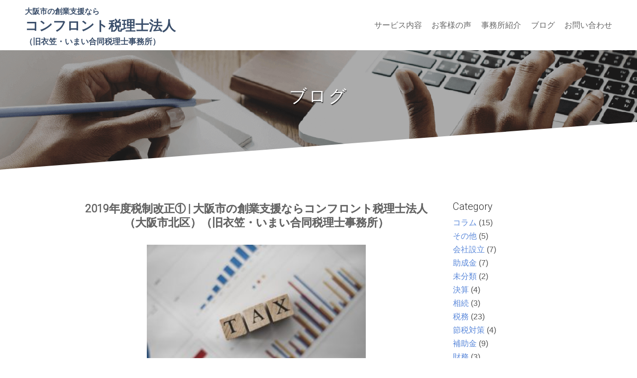

--- FILE ---
content_type: text/html; charset=UTF-8
request_url: https://best-zeirishi.jp/tax/11111-27/
body_size: 10677
content:
<!DOCTYPE html>
<html lang="ja" prefix="og: http://ogp.me/ns#">
    <head>


<!-- Google tag (gtag.js) -->
<script async src="https://www.googletagmanager.com/gtag/js?id=G-GGE6QKQ97F"></script>
<script>
  window.dataLayer = window.dataLayer || [];
  function gtag(){dataLayer.push(arguments);}
  gtag('js', new Date());

  gtag('config', 'G-GGE6QKQ97F');
</script>


        <meta charset="UTF-8" />
        <title>2019年度税制改正① | 大阪市の創業支援ならコンフロント税理士法人（大阪市北区）（旧衣笠・いまい合同税理士事務所）</title>
        <meta name="viewport" content="width=device-width, initial-scale=1">
                
<!-- This site is optimized with the Yoast SEO plugin v9.2 - https://yoast.com/wordpress/plugins/seo/ -->
<meta name="description" content="今回から2～3回に分けて、直近の税制改正について見ていきたいと思います。前回取り上げました住宅に関する改正については、重複部分は省略します。税制改正については、大綱（案）の時点から世間は騒ぎ出しますが、個人的にはこのくらいの時期に理解を深めていくのがベストではないかと常々思っています。結構、中には探り探りの改正もあり、それは当然、実務的にも探り探りになります。時間に制限のある改正事項以外は重要度を見極めてから、じっくり改正点を理解していくことをお勧めします。改正事項についての適用時期の確認は重要です。"/>
<link rel="canonical" href="https://best-zeirishi.jp/tax/11111-27/" />
<meta property="og:locale" content="ja_JP" />
<meta property="og:type" content="article" />
<meta property="og:title" content="2019年度税制改正① | 大阪市の創業支援ならコンフロント税理士法人（大阪市北区）（旧衣笠・いまい合同税理士事務所）" />
<meta property="og:description" content="今回から2～3回に分けて、直近の税制改正について見ていきたいと思います。前回取り上げました住宅に関する改正については、重複部分は省略します。税制改正については、大綱（案）の時点から世間は騒ぎ出しますが、個人的にはこのくらいの時期に理解を深めていくのがベストではないかと常々思っています。結構、中には探り探りの改正もあり、それは当然、実務的にも探り探りになります。時間に制限のある改正事項以外は重要度を見極めてから、じっくり改正点を理解していくことをお勧めします。改正事項についての適用時期の確認は重要です。" />
<meta property="og:url" content="https://best-zeirishi.jp/tax/11111-27/" />
<meta property="og:site_name" content="大阪市の創業支援ならコンフロント税理士法人（大阪市北区）（旧衣笠・いまい合同税理士事務所）" />
<meta property="article:section" content="税務" />
<meta property="article:published_time" content="2019-07-07T05:38:42+00:00" />
<meta property="article:modified_time" content="2019-07-07T05:40:44+00:00" />
<meta property="og:updated_time" content="2019-07-07T05:40:44+00:00" />
<meta property="og:image" content="https://best-zeirishi.jp/wp/wp-content/uploads/8d1e815a58cb97ac5b466fe4156c9858_m.jpg" />
<meta property="og:image:secure_url" content="https://best-zeirishi.jp/wp/wp-content/uploads/8d1e815a58cb97ac5b466fe4156c9858_m.jpg" />
<meta property="og:image:width" content="1920" />
<meta property="og:image:height" content="1280" />
<meta property="og:image:alt" content="2019年度税制改正①" />
<meta name="twitter:card" content="summary_large_image" />
<meta name="twitter:description" content="今回から2～3回に分けて、直近の税制改正について見ていきたいと思います。前回取り上げました住宅に関する改正については、重複部分は省略します。税制改正については、大綱（案）の時点から世間は騒ぎ出しますが、個人的にはこのくらいの時期に理解を深めていくのがベストではないかと常々思っています。結構、中には探り探りの改正もあり、それは当然、実務的にも探り探りになります。時間に制限のある改正事項以外は重要度を見極めてから、じっくり改正点を理解していくことをお勧めします。改正事項についての適用時期の確認は重要です。" />
<meta name="twitter:title" content="2019年度税制改正① | 大阪市の創業支援ならコンフロント税理士法人（大阪市北区）（旧衣笠・いまい合同税理士事務所）" />
<meta name="twitter:image" content="https://best-zeirishi.jp/wp/wp-content/uploads/8d1e815a58cb97ac5b466fe4156c9858_m.jpg" />
<!-- / Yoast SEO plugin. -->

		<!-- This site uses the Google Analytics by MonsterInsights plugin v7.15.1 - Using Analytics tracking - https://www.monsterinsights.com/ -->
		<!-- Note: MonsterInsights is not currently configured on this site. The site owner needs to authenticate with Google Analytics in the MonsterInsights settings panel. -->
					<!-- No UA code set -->
				<!-- / Google Analytics by MonsterInsights -->
		<link rel='stylesheet' id='wp-block-library-css'  href='https://best-zeirishi.jp/wp/wp-includes/css/dist/block-library/style.min.css?ver=5.1.19' type='text/css' media='all' />
<link rel='stylesheet' id='monsterinsights-popular-posts-style-css'  href='https://best-zeirishi.jp/wp/wp-content/plugins/google-analytics-for-wordpress/assets/css/frontend.min.css?ver=7.15.1' type='text/css' media='all' />
<link rel='stylesheet' id='heroslider-css'  href='//best-zeirishi.jp/wp/wp-content/themes/LSEThema/css/heroslider.css?ver=5.1.19' type='text/css' media='all' />
<link rel='stylesheet' id='bootstrap.min-css'  href='//best-zeirishi.jp/wp/wp-content/themes/LSEThema/css/bootstrap.min.css?ver=5.1.19' type='text/css' media='all' />
<link rel='stylesheet' id='uikit-css'  href='//best-zeirishi.jp/wp/wp-content/themes/LSEThema/css/uikit.css?ver=5.1.19' type='text/css' media='all' />
<link rel='stylesheet' id='addtoany-css'  href='https://best-zeirishi.jp/wp/wp-content/plugins/add-to-any/addtoany.min.css?ver=1.15' type='text/css' media='all' />

<script data-cfasync="false">
window.a2a_config=window.a2a_config||{};a2a_config.callbacks=[];a2a_config.overlays=[];a2a_config.templates={};a2a_localize = {
	Share: "共有",
	Save: "ブックマーク",
	Subscribe: "購読",
	Email: "メール",
	Bookmark: "ブックマーク",
	ShowAll: "すべて表示する",
	ShowLess: "小さく表示する",
	FindServices: "サービスを探す",
	FindAnyServiceToAddTo: "追加するサービスを今すぐ探す",
	PoweredBy: "Powered by",
	ShareViaEmail: "メールでシェアする",
	SubscribeViaEmail: "メールで購読する",
	BookmarkInYourBrowser: "ブラウザにブックマーク",
	BookmarkInstructions: "このページをブックマークするには、 Ctrl+D または \u2318+D を押下。",
	AddToYourFavorites: "お気に入りに追加",
	SendFromWebOrProgram: "任意のメールアドレスまたはメールプログラムから送信",
	EmailProgram: "メールプログラム",
	More: "詳細&#8230;",
	ThanksForSharing: "Thanks for sharing!",
	ThanksForFollowing: "Thanks for following!"
};

(function(d,s,a,b){a=d.createElement(s);b=d.getElementsByTagName(s)[0];a.async=1;a.src="https://static.addtoany.com/menu/page.js";b.parentNode.insertBefore(a,b);})(document,"script");
</script>
		<style type="text/css" id="wp-custom-css">
			@media only screen and (min-width: 320px) and (max-width: 640px) {
.uk-width-1-2\@s {
    width: 50%;
}
}
.serviceIF::before {display:none;}
.priceMT::before {display:none;}
.pricePF::before {display:none;}
.totalPL::before {display:none;}
@media only screen and (max-width: 640px) {
 .serviceIF::before {display:inline-block;content: 'サービス内容：';font-size:14px;}
.priceMT::before {display:inline-block;content: '月額報酬：';font-size:14px;}
.pricePF::before {display:inline-block;content: '決算報酬：';font-size:14px;}
.totalPL::before {display:inline-block;content: '年間合計：';font-size:14px;}
}
		</style>
				<link rel="stylesheet" href="https://best-zeirishi.jp/wp/wp-content/themes/LSEThema/style.css?1585994426" type="text/css" />
    </head>
    <body class="post-template-default single single-post postid-2885 single-format-standard">
    <div class="main-wrapper">
<!--======================/ NAVIMENU /=======================-->
<div class="uk-container">
  <!--======================/ NAVIMENU /=======================-->
  <!-- NAVIMENU -->
  <nav class="uk-navbar">
    <div class="uk-navbar-left padding1">
    <a href="https://best-zeirishi.jp" class="uk-navbar-item uk-logo column"><span class="subtitle">大阪市の創業支援なら</span>コンフロント税理士法人<br><span class="oldname">（旧衣笠・いまい合同税理士事務所）</span></a></div>
    <!-- nav logo END-->
    <div class="uk-navbar-right">
    <!-- Navigation -->
    <ul id="main_navigation" class="uk-navbar-nav uk-visible@m"><li id="menu-item-1885" class="menu-item menu-item-type-post_type menu-item-object-page menu-item-1885"><a href="https://best-zeirishi.jp/service/">サービス内容</a></li>
<li id="menu-item-1884" class="menu-item menu-item-type-post_type menu-item-object-page menu-item-1884"><a href="https://best-zeirishi.jp/voice/">お客様の声</a></li>
<li id="menu-item-1887" class="menu-item menu-item-type-post_type menu-item-object-page menu-item-1887"><a href="https://best-zeirishi.jp/about/">事務所紹介</a></li>
<li id="menu-item-1886" class="menu-item menu-item-type-post_type menu-item-object-page current_page_parent menu-item-1886"><a href="https://best-zeirishi.jp/blog/">ブログ</a></li>
<li id="menu-item-1883" class="menu-item menu-item-type-post_type menu-item-object-page menu-item-1883"><a href="https://best-zeirishi.jp/contact/">お問い合わせ</a></li>
</ul>     </div>
    <!-- /Navigation -->

    <div class="uk-navbar-left uk-offcanvas-content uk-hidden@m"> <a class="uk-navbar-toggle" uk-navbar-toggle-icon uk-toggle="target: #offcanvas-overlay"></a>
      <div id="offcanvas-overlay" uk-offcanvas="overlay: true">
        <div class="uk-offcanvas-bar">
          <button class="uk-offcanvas-close" type="button" uk-close></button>
          <div class="uk-width-1-1@s uk-width-1-1@m">
			  <div class="uk-navbar-left">
    <a href="https://best-zeirishi.jp" class="uk-navbar-item uk-logo column2"><span class="subtitle2">大阪市のかかりつけ税理士</span>コンフロント<br style="display:block !important;">税理士法人<br><span class="oldname">（旧衣笠・いまい合同税理士事務所）</span></a></div>
            <ul id="main_navigation"  class="uk-nav uk-nav-default"><li class="menu-item menu-item-type-post_type menu-item-object-page menu-item-1885"><a href="https://best-zeirishi.jp/service/">サービス内容</a></li>
<li class="menu-item menu-item-type-post_type menu-item-object-page menu-item-1884"><a href="https://best-zeirishi.jp/voice/">お客様の声</a></li>
<li class="menu-item menu-item-type-post_type menu-item-object-page menu-item-1887"><a href="https://best-zeirishi.jp/about/">事務所紹介</a></li>
<li class="menu-item menu-item-type-post_type menu-item-object-page current_page_parent menu-item-1886"><a href="https://best-zeirishi.jp/blog/">ブログ</a></li>
<li class="menu-item menu-item-type-post_type menu-item-object-page menu-item-1883"><a href="https://best-zeirishi.jp/contact/">お問い合わせ</a></li>
</ul>          </div>
        </div>
      </div>
    </div>
  </nav>
  <!-- NAVIMENU END-->
  <!--======================/  NAVIMENU END /=======================-->
</div>
<!-- container END -->
<!--======================/ HEADER /=======================-->

<div  id="head" class="letsGo blog--bg">
    <div class="head-section text-center">
        <h2 class="page-title title-obi">ブログ</h2>
    </div>
		</div>

<section id="primary" class="">
		<main id="main" class="">
				<section class="blog">
				<div class="container">
      <div class="page-section toukou">
		<div class="uk-container"> 
		  <div class="uk-text-left" uk-grid>
    <div class="uk-width-3-4@m">
		<div class="uk-width-1-1 uk-text-center">
		<h2 class="pagetitle">2019年度税制改正① | 大阪市の創業支援ならコンフロント税理士法人（大阪市北区）（旧衣笠・いまい合同税理士事務所）</h2></div>
						<div id="post-2885" class="post-2885 post type-post status-publish format-standard has-post-thumbnail hentry category-tax wpautop">
							 <img width="300" height="200" src="https://best-zeirishi.jp/wp/wp-content/uploads/8d1e815a58cb97ac5b466fe4156c9858_m-300x200.jpg" class="uk-align-left uk-margin-remove-adjacent  wp-post-image" alt="2019年度税制改正①" srcset="https://best-zeirishi.jp/wp/wp-content/uploads/8d1e815a58cb97ac5b466fe4156c9858_m-300x200.jpg 300w, https://best-zeirishi.jp/wp/wp-content/uploads/8d1e815a58cb97ac5b466fe4156c9858_m-600x400.jpg 600w, https://best-zeirishi.jp/wp/wp-content/uploads/8d1e815a58cb97ac5b466fe4156c9858_m-768x512.jpg 768w, https://best-zeirishi.jp/wp/wp-content/uploads/8d1e815a58cb97ac5b466fe4156c9858_m-1024x683.jpg 1024w" sizes="(max-width: 300px) 100vw, 300px" />							

				<div class="addtoany_share_save_container addtoany_content addtoany_content_top"><div class="a2a_kit a2a_kit_size_32 addtoany_list" data-a2a-url="https://best-zeirishi.jp/tax/11111-27/" data-a2a-title="2019年度税制改正①"><a class="a2a_button_facebook_like addtoany_special_service" data-layout="button" data-href="https://best-zeirishi.jp/tax/11111-27/"></a><a class="a2a_button_facebook" href="https://www.addtoany.com/add_to/facebook?linkurl=https%3A%2F%2Fbest-zeirishi.jp%2Ftax%2F11111-27%2F&amp;linkname=2019%E5%B9%B4%E5%BA%A6%E7%A8%8E%E5%88%B6%E6%94%B9%E6%AD%A3%E2%91%A0" title="Facebook" rel="nofollow noopener" target="_blank"></a><a class="a2a_dd addtoany_share_save addtoany_share" href="https://www.addtoany.com/share"></a></div></div><p>&nbsp;</p>
<p>今回から2～3回に分けて、直近の税制改正について見ていきたいと思います。前回取り上げました住宅に関する改正については、重複部分は省略します。</p>
<p>&nbsp;</p>
<p>税制改正については、大綱（案）の時点から世間は騒ぎ出しますが、個人的にはこのくらいの時期に理解を深めていくのがベストではないかと常々思っています。結構、中には探り探りの改正もあり、それは当然、実務的にも探り探りになります。時間に制限のある改正事項以外は重要度を見極めてから、じっくり改正点を理解していくことをお勧めします。改正事項についての適用時期の確認は重要です。</p>
<p>&nbsp;</p>
<p>&nbsp;</p>
<h2><strong>1</strong><strong>、個人の生活に関する改正</strong></h2>
<p>2019年10月に予定されている消費税増税を意識した改正になっています。消費税増税による需要減少が起きないように何とかごまかそうとする改正です。</p>
<p>&nbsp;</p>
<p><strong> </strong></p>
<p><strong>（1）住宅ローン控除の拡充（減税）</strong></p>
<p>前回の内容をご参照下さい。</p>
<p><u>※2019</u><u>年分所得税（個人住民税は2020</u><u>年度分）から適用されます。</u></p>
<p>&nbsp;</p>
<p>&nbsp;</p>
<p><strong>（2）すまいる給付金の拡充（減税）</strong></p>
<p>消費税率10％が適用される住宅を取得した場合、2021年12月31日まで最大50万円の給付が受けられます。（従前最大30万円）すまいる給付金公式HPでシミュレーションが出来ます。</p>
<p><u>※住宅取得に消費税率10</u><u>％が適用された後、適用されます。</u></p>
<p>&nbsp;</p>
<p>&nbsp;</p>
<p><strong>（3）住宅取得等資金に係る贈与税の非課税枠の拡充（減税）</strong></p>
<p>非課税枠が最大1,200万円から3,000万円に拡充されました。2020年3月31日までの間に、父母や祖父母などの直系尊属から消費税率10％が適用される住宅資金の贈与を受けた場合に、3,000万円までの贈与については贈与税が非課税になります。なお、その後の非課税枠は以下の通りです。</p>
<p><u>※売買契約等の契約締結日が2019</u><u>年4</u><u>月1</u><u>日以降のものから適用されます。</u></p>
<p>&nbsp;</p>
<p><img class="alignnone wp-image-2886" src="https://best-zeirishi.jp/wp/wp-content/uploads/795316b92fc766b0181f6fef074f03fa-5.png" alt="2019年度税制改正①" width="515" height="141" srcset="https://best-zeirishi.jp/wp/wp-content/uploads/795316b92fc766b0181f6fef074f03fa-5.png 858w, https://best-zeirishi.jp/wp/wp-content/uploads/795316b92fc766b0181f6fef074f03fa-5-300x82.png 300w, https://best-zeirishi.jp/wp/wp-content/uploads/795316b92fc766b0181f6fef074f03fa-5-600x164.png 600w, https://best-zeirishi.jp/wp/wp-content/uploads/795316b92fc766b0181f6fef074f03fa-5-768x210.png 768w" sizes="(max-width: 515px) 100vw, 515px" /></p>
<p>&nbsp;</p>
<p>&nbsp;</p>
<p><strong>（4）次世代住宅ポイント制度の創設（減税）</strong></p>
<p>一定の性能を有する住宅の新築やリフォームで、商品と交換可能な次世代住宅ポイントがもらえます。消費税率10％が適用される住宅の取得やリフォームが対象で、2020年3月31日までに契約を締結する必要があります。</p>
<p><u>※2019</u><u>年10</u><u>月以降に引き渡しをしたものから適用されます。</u></p>
<p>&nbsp;</p>
<p>&nbsp;</p>
<p><strong>（5）車体課税の見直し（減税）</strong></p>
<p>①自動車取得税の廃止</p>
<p>2019年9月30日までで廃止され、新たに自動車税・軽自動車税の一部として環境性能割が導入されます。</p>
<p>②エコカー減税の延長</p>
<p>自動車重量税のエコカー減税について、2021年4月30日まで2年延長されます。</p>
<p>③自動車税、軽自動車税の見直し</p>
<p>2019年10月1日以降、自動車の排気量等に応じて毎年かかる自動車税は「自動車税（種別割）」、軽自動車税は「軽自動車税（種別割）」に変更されます。自動車税の種別割が、2019年10月1日以降新車登録分より、排気量に応じて最大4,500円軽減されます。軽自動車税の税率は変更ありません。</p>
<p>&nbsp;</p>
<p><img class="alignnone wp-image-2887" src="https://best-zeirishi.jp/wp/wp-content/uploads/795316b92fc766b0181f6fef074f03fa-6.png" alt="2019年度税制改正①" width="424" height="412" srcset="https://best-zeirishi.jp/wp/wp-content/uploads/795316b92fc766b0181f6fef074f03fa-6.png 743w, https://best-zeirishi.jp/wp/wp-content/uploads/795316b92fc766b0181f6fef074f03fa-6-300x292.png 300w, https://best-zeirishi.jp/wp/wp-content/uploads/795316b92fc766b0181f6fef074f03fa-6-600x583.png 600w" sizes="(max-width: 424px) 100vw, 424px" /></p>
<p>&nbsp;</p>
<p>&nbsp;</p>
<p><strong>（6）教育資金の一括贈与及び結婚・子育て資金の一括贈与に係る贈与税の非課税措置の延長（原則増税、一部減税）</strong></p>
<p>①合計所得金額が1,000万円を超える子や孫への贈与は対象外になります。</p>
<p>&nbsp;</p>
<p>②2019年7月1日以降の贈与について、23歳以上の受贈者に係る教育資金の範囲から学校等の習い事等の費用が除外されます。（教育訓練給付金の支給対象になる場合を除きます）</p>
<p>&nbsp;</p>
<p>③教育資金贈与の贈与者の死亡前3年以内に非課税措置の適用を受けた場合、その死亡者に残っている残額を相続税の課税対象に含めることになります。ただし、一部例外がございます。</p>
<p>&nbsp;</p>
<p>④教育資金贈与の受贈者が2019年7月1日以降に30歳に達した場合でも、学校等に在学中または教育訓練給付金の支給対象訓練を受講中の場合は最長40歳になるまで非課税期間が延長されます。</p>
<p><u>※2019</u><u>年4</u><u>月1</u><u>日以降の信託等にかかる贈与から適用されます。ただし、教育資金の範囲の変更及び非課税期間の30</u><u>歳以降の延長については2019</u><u>年7</u><u>月1</u><u>日から適用されます。</u></p>
<p>&nbsp;</p>
<p>&nbsp;</p>
<p><strong>（7）未婚のひとり親に対する住民税の非課税措置の範囲拡大（減税）</strong></p>
<p>配偶者と離婚・死別したひとり親は寡婦（夫）控除及び住民税の非課税措置の対象となっていますが、未婚のひとり親に対しては、結婚をしたことがないという違いだけで、寡婦（夫）控除や住民税の非課税措置がありませんでした。改正により、未婚のひとり親の生活安定と自立促進のため支援措置が設けられました。</p>
<p>①一定の要件を満たす未婚のひとり親について、個人住民税の非課税措置の対象に加えられます。</p>
<p>②未婚のひとり親家庭に支給される児童扶養手当に年17,500円を上乗せします。</p>
<p><u>※2021</u><u>年度分の個人住民税から適用されます。</u></p>
<p><u> </u></p>
<p>&nbsp;</p>
<p><strong>（8）NISA等の年齢要件の改正（減税）</strong></p>
<p>2022年4月1日に施行される民法改正による生年年齢の引き下げに合わせて、NISA等についても下記のように年齢要件が見直されます。</p>
<p>&nbsp;</p>
<p>NISA及びつみたてNISA・・・その年の1月1日において18歳以上</p>
<p>ジュニアNISA・・・その年の1月1日において18歳未満</p>
<p><u>※2023</u><u>年1</u><u>月1</u><u>日以後に開設される非課税口座に適用されます。</u></p>
<p>&nbsp;</p>
<p>&nbsp;</p>
<p><strong>（9）ふるさと納税の適正化（増税）</strong></p>
<p>制度本来の趣旨を逸脱するような運用を行う地方自治体については、個人住民税の寄附金控除の指定を行わず、制度の対象外に出来るよう制度改正されます。</p>
<p>総務大臣は次の基準に適合する都道府県または市区町村をふるさと納税制度の対象として指定することになります。ただし、指定を受けていない地方自治体に対する寄附金は一般の寄附金控除の適用となりますので、控除が全く認められないわけではありません。</p>
<p>&nbsp;</p>
<p>①寄附金の募集を適正に実施する都道府県または市区町村</p>
<p>②返礼品の寄付額に対する返礼割合を3割以下とすること</p>
<p>③返礼品を地場産品とすること</p>
<p><u>※2019</u><u>年6</u><u>月1</u><u>日以後に支出する寄附金に適用されます。</u></p>
<p>&nbsp;</p>
<p>&nbsp;</p>
<p><strong>（10）森林環境税の導入（増税）</strong></p>
<p>森林整備等に必要な財源を確保するため、2024年度から国内に住所を有する個人に対して年額1,000円の森林環境税（仮称）が課されます。賦課徴収は市町村において個人住民税と併せて行われます。</p>
<p><u>※2024</u><u>年4</u><u>月1</u><u>日以後に適用されます。</u></p>
<p>&nbsp;</p>
<div class="addtoany_share_save_container addtoany_content addtoany_content_bottom"><div class="a2a_kit a2a_kit_size_32 addtoany_list" data-a2a-url="https://best-zeirishi.jp/tax/11111-27/" data-a2a-title="2019年度税制改正①"><a class="a2a_button_facebook_like addtoany_special_service" data-layout="button" data-href="https://best-zeirishi.jp/tax/11111-27/"></a><a class="a2a_button_facebook" href="https://www.addtoany.com/add_to/facebook?linkurl=https%3A%2F%2Fbest-zeirishi.jp%2Ftax%2F11111-27%2F&amp;linkname=2019%E5%B9%B4%E5%BA%A6%E7%A8%8E%E5%88%B6%E6%94%B9%E6%AD%A3%E2%91%A0" title="Facebook" rel="nofollow noopener" target="_blank"></a><a class="a2a_dd addtoany_share_save addtoany_share" href="https://www.addtoany.com/share"></a></div></div>							
														
							
						</div>
						<hr class="uk-margin-small-bottom uk-margin-small-top">
						
						<!-- post navigation -->
						<div class="navigation">
															<div class="alignleft"><a href="https://best-zeirishi.jp/tax/11111-26/" rel="prev">&laquo; 住宅に関する税の改正点</a></div>
															<div class="alignright"><a href="https://best-zeirishi.jp/tax/11111-28/" rel="next">2019年度税制改正② &raquo;</a></div>
													</div>
						<!-- /post navigation -->
						
						
<!-- You can start editing here. -->


			<!-- If comments are closed. -->
		<p class="nocomments">コメントは受け付けていません。</p>

	
						
					


</div><!-- uk-width-1-1 END-->

<div class="uk-width-1-4@m">
<div id="categories-2" class="widget widget_categories"><div class="widget-header"><h3 class="widget-title">Category</h2>
		<ul>
				<li class="cat-item cat-item-4"><a href="https://best-zeirishi.jp/category/column/" >コラム</a> (15)
</li>
	<li class="cat-item cat-item-3"><a href="https://best-zeirishi.jp/category/others/" >その他</a> (5)
</li>
	<li class="cat-item cat-item-23"><a href="https://best-zeirishi.jp/category/company/" >会社設立</a> (7)
</li>
	<li class="cat-item cat-item-24"><a href="https://best-zeirishi.jp/category/subsidy/" >助成金</a> (7)
</li>
	<li class="cat-item cat-item-1"><a href="https://best-zeirishi.jp/category/%e6%9c%aa%e5%88%86%e9%a1%9e/" >未分類</a> (2)
</li>
	<li class="cat-item cat-item-26"><a href="https://best-zeirishi.jp/category/kessan/" >決算</a> (4)
</li>
	<li class="cat-item cat-item-28"><a href="https://best-zeirishi.jp/category/inheritance/" >相続</a> (3)
</li>
	<li class="cat-item cat-item-25"><a href="https://best-zeirishi.jp/category/tax/" >税務</a> (23)
</li>
	<li class="cat-item cat-item-22"><a href="https://best-zeirishi.jp/category/tax-saving-measures/" >節税対策</a> (4)
</li>
	<li class="cat-item cat-item-29"><a href="https://best-zeirishi.jp/category/hojokin/" >補助金</a> (9)
</li>
	<li class="cat-item cat-item-27"><a href="https://best-zeirishi.jp/category/finance/" >財務</a> (3)
</li>
		</ul>
			</h3></div><div id="archives-2" class="widget widget_archive"><div class="widget-header"><h3 class="widget-title">Archive</h2>
		<ul>
				<li><a href='https://best-zeirishi.jp/2021/03/'>2021年3月</a>&nbsp;(1)</li>
	<li><a href='https://best-zeirishi.jp/2021/02/'>2021年2月</a>&nbsp;(8)</li>
	<li><a href='https://best-zeirishi.jp/2020/04/'>2020年4月</a>&nbsp;(1)</li>
	<li><a href='https://best-zeirishi.jp/2020/03/'>2020年3月</a>&nbsp;(2)</li>
	<li><a href='https://best-zeirishi.jp/2020/02/'>2020年2月</a>&nbsp;(2)</li>
	<li><a href='https://best-zeirishi.jp/2020/01/'>2020年1月</a>&nbsp;(4)</li>
	<li><a href='https://best-zeirishi.jp/2019/12/'>2019年12月</a>&nbsp;(2)</li>
	<li><a href='https://best-zeirishi.jp/2019/11/'>2019年11月</a>&nbsp;(2)</li>
	<li><a href='https://best-zeirishi.jp/2019/10/'>2019年10月</a>&nbsp;(3)</li>
	<li><a href='https://best-zeirishi.jp/2019/09/'>2019年9月</a>&nbsp;(2)</li>
	<li><a href='https://best-zeirishi.jp/2019/08/'>2019年8月</a>&nbsp;(6)</li>
	<li><a href='https://best-zeirishi.jp/2019/07/'>2019年7月</a>&nbsp;(4)</li>
	<li><a href='https://best-zeirishi.jp/2019/06/'>2019年6月</a>&nbsp;(2)</li>
	<li><a href='https://best-zeirishi.jp/2019/05/'>2019年5月</a>&nbsp;(7)</li>
	<li><a href='https://best-zeirishi.jp/2019/04/'>2019年4月</a>&nbsp;(5)</li>
	<li><a href='https://best-zeirishi.jp/2019/03/'>2019年3月</a>&nbsp;(2)</li>
	<li><a href='https://best-zeirishi.jp/2019/02/'>2019年2月</a>&nbsp;(4)</li>
	<li><a href='https://best-zeirishi.jp/2019/01/'>2019年1月</a>&nbsp;(7)</li>
	<li><a href='https://best-zeirishi.jp/2018/12/'>2018年12月</a>&nbsp;(5)</li>
	<li><a href='https://best-zeirishi.jp/2018/11/'>2018年11月</a>&nbsp;(6)</li>
	<li><a href='https://best-zeirishi.jp/2018/10/'>2018年10月</a>&nbsp;(5)</li>
		</ul>
			</h3></div>		<div id="recent-posts-3" class="widget widget_recent_entries">		<div class="widget-header"><h3 class="widget-title">最近の投稿</h2>
		<ul>
											<li>
					<a href="https://best-zeirishi.jp/hojokin/%e3%80%8c%e7%b7%8a%e6%80%a5%e4%ba%8b%e6%85%8b%e5%ae%a3%e8%a8%80%e3%81%ae%e5%bd%b1%e9%9f%bf%e7%b7%a9%e5%92%8c%e3%81%ab%e4%bf%82%e3%82%8b%e4%b8%80%e6%99%82%e9%87%91%e3%80%8d%e3%81%ae%e7%94%b3%e8%ab%8b/">「緊急事態宣言の影響緩和に係る一時金」の申請が始まります！</a>
									</li>
											<li>
					<a href="https://best-zeirishi.jp/%e6%9c%aa%e5%88%86%e9%a1%9e/%e3%80%90%e7%b7%8a%e6%80%a5%e4%ba%8b%e6%85%8b%e5%ae%a3%e8%a8%80%e3%81%ae%e5%bd%b1%e9%9f%bf%e7%b7%a9%e5%92%8c%e3%81%ab%e4%bf%82%e3%82%8b%e4%b8%80%e6%99%82%e6%94%af%e6%8f%b4%e9%87%91%e3%80%91%e6%9c%80/">【緊急事態宣言の影響緩和に係る一時支援金】最新情報！</a>
									</li>
											<li>
					<a href="https://best-zeirishi.jp/hojokin/%e3%80%90%e4%ba%8b%e6%a5%ad%e5%86%8d%e6%a7%8b%e7%af%89%e8%a3%9c%e5%8a%a9%e9%87%91%e3%80%91%e6%9c%80%e6%96%b0%e6%83%85%e5%a0%b1%ef%bc%81/">【事業再構築補助金】最新情報！</a>
									</li>
					</ul>
		</h3></div><div id="custom_html-2" class="widget_text widget widget_custom_html"><div class="widget-header"><h3 class="widget-title">Facebook</h2>
<div class="textwidget custom-html-widget"><div id="fb-root"></div>
<script>(function(d, s, id) {
  var js, fjs = d.getElementsByTagName(s)[0];
  if (d.getElementById(id)) return;
  js = d.createElement(s); js.id = id;
  js.src = 'https://connect.facebook.net/ja_JP/sdk.js#xfbml=1&version=v3.2&appId=1249264448454953&autoLogAppEvents=1';
  fjs.parentNode.insertBefore(js, fjs);
}(document, 'script', 'facebook-jssdk'));</script>

<div class="fb-page" data-href="https://www.facebook.com/%E8%A1%A3%E7%AC%A0%E3%81%84%E3%81%BE%E3%81%84%E5%90%88%E5%90%8C%E7%A8%8E%E7%90%86%E5%A3%AB%E4%BA%8B%E5%8B%99%E6%89%80-339920743222904/" data-tabs="timeline" data-small-header="false" data-adapt-container-width="true" data-hide-cover="false" data-show-facepile="true"><blockquote cite="https://www.facebook.com/%E8%A1%A3%E7%AC%A0%E3%81%84%E3%81%BE%E3%81%84%E5%90%88%E5%90%8C%E7%A8%8E%E7%90%86%E5%A3%AB%E4%BA%8B%E5%8B%99%E6%89%80-339920743222904/" class="fb-xfbml-parse-ignore"><a href="https://www.facebook.com/%E8%A1%A3%E7%AC%A0%E3%81%84%E3%81%BE%E3%81%84%E5%90%88%E5%90%8C%E7%A8%8E%E7%90%86%E5%A3%AB%E4%BA%8B%E5%8B%99%E6%89%80-339920743222904/">衣笠・いまい合同税理士事務所</a></blockquote></div></div></h3></div></div> <!-- uk-width-1-3 END--> 
</div><!-- uk-grid END-->
 </div>
  </div>
    </div>
 	</section><!-- #primary -->
		</main><!-- #main -->
	</section><!-- #primary -->
 <footer class="footer footer--bg">
    <div class="container">
      <div class="page-section">
          <p class="footer__bottom-paragraph"><a href="http://best-zeirishi.jp/about/" style="color: #eee; font-size: 14px;">事務所紹介</a> ｜ <a href="http://best-zeirishi.jp/contact/" style="color: #eee; font-size: 14px;">お問い合わせ</a><br>
          &copy; 2019 <a href="http://best-zeirishi.jp/" style="color: #eee; font-size: 14px;">コンフロント税理士法人</a></p>
      </div>
    </div>




  </footer>

</div><!-- /main-wrapper -->





<script type='text/javascript' src='https://best-zeirishi.jp/wp/wp-includes/js/comment-reply.min.js?ver=5.1.19'></script>
<script type='text/javascript' src='https://best-zeirishi.jp/wp/wp-includes/js/jquery/jquery.js?ver=1.12.4'></script>
<script type='text/javascript' src='https://best-zeirishi.jp/wp/wp-includes/js/jquery/jquery-migrate.min.js?ver=1.4.1'></script>
<script type='text/javascript' src='https://best-zeirishi.jp/wp/wp-content/plugins/add-to-any/addtoany.min.js?ver=1.1'></script>
<script type='text/javascript'>
/* <![CDATA[ */
var wpcf7 = {"apiSettings":{"root":"https:\/\/best-zeirishi.jp\/wp-json\/contact-form-7\/v1","namespace":"contact-form-7\/v1"},"recaptcha":{"messages":{"empty":"\u3042\u306a\u305f\u304c\u30ed\u30dc\u30c3\u30c8\u3067\u306f\u306a\u3044\u3053\u3068\u3092\u8a3c\u660e\u3057\u3066\u304f\u3060\u3055\u3044\u3002"}}};
/* ]]> */
</script>
<script type='text/javascript' src='https://best-zeirishi.jp/wp/wp-content/plugins/contact-form-7/includes/js/scripts.js?ver=5.0.3'></script>
<script type='text/javascript'>
/* <![CDATA[ */
var PT_CV_PUBLIC = {"_prefix":"pt-cv-","page_to_show":"5","_nonce":"78043e906f","is_admin":"","is_mobile":"","ajaxurl":"https:\/\/best-zeirishi.jp\/wp\/wp-admin\/admin-ajax.php","lang":"","loading_image_src":"data:image\/gif;base64,R0lGODlhDwAPALMPAMrKygwMDJOTkz09PZWVla+vr3p6euTk5M7OzuXl5TMzMwAAAJmZmWZmZszMzP\/\/\/yH\/[base64]\/wyVlamTi3nSdgwFNdhEJgTJoNyoB9ISYoQmdjiZPcj7EYCAeCF1gEDo4Dz2eIAAAh+QQFCgAPACwCAAAADQANAAAEM\/DJBxiYeLKdX3IJZT1FU0iIg2RNKx3OkZVnZ98ToRD4MyiDnkAh6BkNC0MvsAj0kMpHBAAh+QQFCgAPACwGAAAACQAPAAAEMDC59KpFDll73HkAA2wVY5KgiK5b0RRoI6MuzG6EQqCDMlSGheEhUAgqgUUAFRySIgAh+QQFCgAPACwCAAIADQANAAAEM\/DJKZNLND\/[base64]"};
var PT_CV_PAGINATION = {"first":"\u00ab","prev":"\u2039","next":"\u203a","last":"\u00bb","goto_first":"Go to first page","goto_prev":"Go to previous page","goto_next":"Go to next page","goto_last":"Go to last page","current_page":"Current page is","goto_page":"Go to page"};
/* ]]> */
</script>
<script type='text/javascript' src='https://best-zeirishi.jp/wp/wp-content/plugins/content-views-query-and-display-post-page/public/assets/js/cv.js?ver=2.0.2'></script>
<script type='text/javascript' src='//best-zeirishi.jp/wp/wp-content/themes/LSEThema/js/uikit.min.js?ver=5.1.19'></script>
<script type='text/javascript' src='//best-zeirishi.jp/wp/wp-content/themes/LSEThema/js/bootstrap.min.js?ver=5.1.19'></script>
<script type='text/javascript' src='//best-zeirishi.jp/wp/wp-content/themes/LSEThema/js/main.js?ver=5.1.19'></script>
<script>
document.addEventListener( 'wpcf7mailsent', function( event ) {
  gtag('event', '[submit]', {
    'event_category': '[send_btn_click]',
    'event_label': '[contact]'
  });
}, false );
</script>
<link rel='stylesheet' id='contact-form-7-css'  href='https://best-zeirishi.jp/wp/wp-content/plugins/contact-form-7/includes/css/styles.css?ver=5.0.3' type='text/css' media='all' />
<script src="https://code.jquery.com/jquery-3.2.1.min.js"></script>
<script type="text/javascript">
	jQuery(function(){
		var headerHight = 0; //ヘッダの高さ
	  jQuery('a[href^="#"]').click(function(){
		var speed = 500;
		var href= $(this).attr("href");
		var target = $(href == "#" || href == "" ? 'html' : href);
		var position = target.offset().top-headerHight;
		jQuery("html, body").animate({scrollTop:position}, speed, "swing");
		return false;
	  });
	});
</script>
</body>
</html><style>
	table{
		border:1px solid black;
		      border-collapse:collapse;
	}
	table td{
		border:1px solid black;
		      border-collapse:collapse;
	}
	table tr{
		border:1px solid black;
      border-collapse:collapse;
	}
	
	h2.pagetitle {
    font-size: 22px;
    color: #666;
    margin: 10px 0 20px;
    padding: 0 0 30px;
    font-weight: bold;
}

	@media (min-width: 1200px)
.uk-align-left{
    margin-right: 40px;
    float: none;
}
	@media screen and (max-width: 575.98px){
.page-section {
    padding-top: 10px;
    padding-bottom: 0;
    padding-left: 10px;
    padding-right: 10px;
    word-break: break-all;
		}
		table{
			width:100% !important;
			height:auto !important;
		}
	}
	</style><!-- WP Fastest Cache file was created in 0.15045881271362 seconds, on 29-01-26 16:57:14 -->

--- FILE ---
content_type: text/css
request_url: https://best-zeirishi.jp/wp/wp-content/themes/LSEThema/css/heroslider.css?ver=5.1.19
body_size: 2017
content:
*, *::after, *::before{-webkit-box-sizing:border-box;-moz-box-sizing:border-box;box-sizing:border-box;}
img{max-width:100%;}
@media screen and (max-width:768px){.cd-hero-slider li.mainasu{background-position:top center;background-size:cover;background-repeat:no-repeat;}
.cd-hero-slider .cd-full-width, .cd-hero-slider .cd-half-width{position:absolute;width:100%;height:100%;z-index:1;top:0;padding-top:150px;-webkit-backface-visibility:hidden;backface-visibility:hidden;-webkit-transform:translateZ(0);-moz-transform:translateZ(0);-ms-transform:translateZ(0);-o-transform:translateZ(0);transform:translateZ(0);}
}
.cd-hero{position:relative;-webkit-font-smoothing:antialiased;-moz-osx-font-smoothing:grayscale;}
.cd-hero-slider{position:relative;height:360px;overflow:hidden;-webkit-clip-path:polygon(0 0, 100% 0, 100% 82%, 0% 100%);clip-path:polygon(0 0, 100% 0, 100% 82%, 0% 100%);}
.cd-hero-slider li{position:absolute;top:0;left:0;width:100%;height:100%;opacity:0;-webkit-transition:5s all ease-in-out 1.9s;-moz-transition:5s all ease-in-out 1.9s;-ms-transition:5s all ease-in-out 1.9s;-o-transition:5s all ease-in-out 1.9s;transition:5s all ease-in-out 1.9s;}
.cd-hero-slider li.selected{position:relative;opacity:1;-webkit-transition:5s all ease-in-out 1.9s;-moz-transition:5s all ease-in-out 1.9s;-ms-transition:5s all ease-in-out 1.9s;-o-transition:5s all ease-in-out 1.9s;transition:5s all ease-in-out 1.9s;}
.cd-hero-slider li.move-left{opacity:0;-webkit-transition:5s all ease-in-out 1.9s;-moz-transition:5s all ease-in-out 1.9s;-ms-transition:5s all ease-in-out 1.9s;-o-transition:5s all ease-in-out 1.9s;transition:5s all ease-in-out 1.9s;}
.cd-hero-slider li.is-moving, .cd-hero-slider li.selected{-webkit-transition:-webkit-transform 1.9s;-moz-transition:-moz-transform 1.9s;transition:transform 1.9s;}
@media only screen and (min-width:768px){.cd-hero-slider{height:500px;-webkit-clip-path:polygon(0 0, 100% 0, 100% 82%, 0% 100%);clip-path:polygon(0 0, 100% 0, 100% 82%, 0% 100%);position:relative;background-size:cover;}
.cd-hero-slider li.mainasu{background-position:top center;background-size:cover;background-repeat:no-repeat;}
.cd-hero-slider .cd-full-width, .cd-hero-slider .cd-half-width{position:absolute;width:100%;height:100%;z-index:1;top:0;padding-top:150px;-webkit-backface-visibility:hidden;backface-visibility:hidden;-webkit-transform:translateZ(0);-moz-transform:translateZ(0);-ms-transform:translateZ(0);-o-transform:translateZ(0);transform:translateZ(0);}
}
@media only screen and (min-width:1170px){.cd-hero-slider{height:580px;-webkit-clip-path:polygon(0 0, 100% 0, 100% 82%, 0% 100%);clip-path:polygon(0 0, 100% 0, 100% 82%, 0% 100%);position:relative;background-size:cover;}
.cd-hero-slider:after{content:'';position:absolute;width:100%;height:100%;left:0;right:0;top:0;bottom:0;z-index:-1;}
}
.cd-hero-slider li{background-position:center center;background-size:cover;background-repeat:no-repeat;}
.cd-hero-slider li:first-of-type{background-color:#fff;background-image:url(//best-zeirishi.jp/wp/wp-content/uploads/slider2.jpg);}
.cd-hero-slider li:nth-of-type(2){background-color:#fff;background-image:url(//best-zeirishi.jp/wp/wp-content/uploads/slider3.jpg);}
.cd-hero-slider li:nth-of-type(3){background-color:#fff;background-image:url(//best-zeirishi.jp/wp/wp-content/uploads/slider4.jpg);}
.cd-hero-slider li:nth-of-type(4){background-color:#fff;background-image:url(//best-zeirishi.jp/wp/wp-content/uploads/slide05.jpg);background-position:center top}
.cd-hero-slider .cd-full-width, .cd-hero-slider .cd-half-width{position:absolute;width:100%;height:100%;z-index:1;top:0;padding-top:20%;-webkit-backface-visibility:hidden;backface-visibility:hidden;-webkit-transform:translateZ(0);-moz-transform:translateZ(0);-ms-transform:translateZ(0);-o-transform:translateZ(0);transform:translateZ(0);}
@media screen and (max-width:768px){.cd-hero-slider li.mainasu{background-position:top center;background-size:cover;background-repeat:no-repeat;}
.cd-hero-slider .cd-full-width, .cd-hero-slider .cd-half-width{position:absolute;width:100%;height:100%;z-index:1;top:0;padding-top:150px;-webkit-backface-visibility:hidden;backface-visibility:hidden;-webkit-transform:translateZ(0);-moz-transform:translateZ(0);-ms-transform:translateZ(0);-o-transform:translateZ(0);transform:translateZ(0);}
}
.t-left{left:0;text-align:left !important;}
.t-right{right:0;text-align:right !important;}
.t-center{left:0;text-align:center !important;}
.cd-hero-slider .cd-img-container{display:none;}
.cd-hero-slider .cd-img-container img{position:absolute;left:50%;top:50%;bottom:auto;right:auto;-webkit-transform:translateX(-50%) translateY(-50%);-moz-transform:translateX(-50%) translateY(-50%);-ms-transform:translateX(-50%) translateY(-50%);-o-transform:translateX(-50%) translateY(-50%);transform:translateX(-50%) translateY(-50%);}
.cd-hero-slider .cd-bg-video-wrapper{display:none;position:absolute;top:0;left:0;width:100%;height:100%;overflow:hidden;}
.cd-hero-slider .cd-bg-video-wrapper video{display:block;min-height:100%;min-width:100%;max-width:none;height:auto;width:auto;position:absolute;left:50%;top:50%;bottom:auto;right:auto;-webkit-transform:translateX(-50%) translateY(-50%);-moz-transform:translateX(-50%) translateY(-50%);-ms-transform:translateX(-50%) translateY(-50%);-o-transform:translateX(-50%) translateY(-50%);transform:translateX(-50%) translateY(-50%);}
.cd-hero-slider h2, .cd-hero-slider p{text-shadow:0 1px 2px rgba(0, 0, 0, 0.6);line-height:1.2;margin:0 auto 14px;color:#ffffff;width:90%;max-width:90%;}
.cd-hero-slider h2{font-size:3.2rem;font-weight:bold;}
.cd-hero-slider p{font-size:1.6rem;line-height:1.4;}
.cd-hero-slider .cd-btn{display:inline-block;padding:1.2em 1.4em;margin-top:.8em;background-color:rgba(212, 68, 87, 0.9);font-size:1.3rem;font-weight:700;letter-spacing:1px;color:#ffffff;text-transform:uppercase;box-shadow:0 3px 6px rgba(0, 0, 0, 0.1);-webkit-transition:background-color 0.2s;-moz-transition:background-color 0.2s;transition:background-color 0.2s;}
.cd-hero-slider .cd-btn.secondary{background-color:rgba(22, 26, 30, 0.8);}
.cd-hero-slider .cd-btn:nth-of-type(2){margin-left:1em;}
.cd-hero-slider .cd-btn:nth-of-type(3){margin-left:1em;}
.cd-hero-slider .cd-btn:nth-of-type(4){margin-left:1em;}
.no-touch .cd-hero-slider .cd-btn:hover{background-color:#d44457;}
.no-touch .cd-hero-slider .cd-btn.secondary:hover{background-color:#161a1e;}
@media only screen and (min-width:768px){.cd-hero-slider li:nth-of-type(2){}
.cd-hero-slider li:nth-of-type(3){}
.cd-hero-slider li:nth-of-type(4){}
.cd-hero-slider .cd-full-width, .cd-hero-slider .cd-half-width{padding-top:220px;}
.cd-hero-slider .cd-bg-video-wrapper{display:block;}
.cd-hero-slider .cd-half-width{width:45%;}
.cd-hero-slider .cd-half-width:first-of-type{left:5%;}
.cd-hero-slider .cd-half-width:nth-of-type(2){right:5%;left:auto;}
.cd-hero-slider .cd-half-width:nth-of-type(3){right:5%;left:auto;}
.cd-hero-slider .cd-half-width:nth-of-type(4){right:5%;left:auto;}
.cd-hero-slider .cd-img-container{display:block;}
.cd-hero-slider h2, .cd-hero-slider p{max-width:90%;}
.cd-hero-slider h2{font-size:3.2rem;font-weight:bold;}
.cd-hero-slider .cd-btn{font-size:1.4rem;}
}
@media only screen and (min-width:1170px){.cd-hero-slider .cd-full-width, .cd-hero-slider .cd-half-width{padding-top:240px;}
.cd-hero-slider h2, .cd-hero-slider p{margin-bottom:20px;}
.cd-hero-slider h2{font-size:3.2em;}
.cd-hero-slider p{font-size:1.6rem;}
}
@media only screen and (min-width:768px){.cd-hero-slider .cd-half-width{opacity:0;-webkit-transform:translateX(40px);-moz-transform:translateX(40px);-ms-transform:translateX(40px);-o-transform:translateX(40px);transform:translateX(40px);}
.cd-hero-slider .move-left .cd-half-width{-webkit-transform:translateX(-40px);-moz-transform:translateX(-40px);-ms-transform:translateX(-40px);-o-transform:translateX(-40px);transform:translateX(-40px);}
.cd-hero-slider .selected .cd-half-width{opacity:1;-webkit-transform:translateX(0);-moz-transform:translateX(0);-ms-transform:translateX(0);-o-transform:translateX(0);transform:translateX(0);}
.cd-hero-slider .is-moving .cd-half-width{-webkit-transition:opacity 0s 0.5s, -webkit-transform 0s 0.5s;-moz-transition:opacity 0s 0.5s, -moz-transform 0s 0.5s;transition:opacity 0s 0.5s, transform 0s 0.5s;}
.cd-hero-slider li.selected.from-left .cd-half-width:nth-of-type(4), .cd-hero-slider li.selected.from-right .cd-half-width:first-of-type{-webkit-transition:opacity 0.4s 0.2s, -webkit-transform 0.5s 0.2s;-moz-transition:opacity 0.4s 0.2s, -moz-transform 0.5s 0.2s;transition:opacity 0.4s 0.2s, transform 0.5s 0.2s;}
.cd-hero-slider li.selected.from-left .cd-half-width:nth-of-type(3), .cd-hero-slider li.selected.from-right .cd-half-width:first-of-type{-webkit-transition:opacity 0.4s 0.2s, -webkit-transform 0.5s 0.2s;-moz-transition:opacity 0.4s 0.2s, -moz-transform 0.5s 0.2s;transition:opacity 0.4s 0.2s, transform 0.5s 0.2s;}
.cd-hero-slider li.selected.from-left .cd-half-width:nth-of-type(2), .cd-hero-slider li.selected.from-right .cd-half-width:first-of-type{-webkit-transition:opacity 0.4s 0.2s, -webkit-transform 0.5s 0.2s;-moz-transition:opacity 0.4s 0.2s, -moz-transform 0.5s 0.2s;transition:opacity 0.4s 0.2s, transform 0.5s 0.2s;}
.cd-hero-slider li.selected.from-left .cd-half-width:first-of-type, .cd-hero-slider li.selected.from-right .cd-half-width:nth-of-type(2){-webkit-transition:opacity 0.4s 0.4s, -webkit-transform 0.5s 0.4s;-moz-transition:opacity 0.4s 0.4s, -moz-transform 0.5s 0.4s;transition:opacity 0.4s 0.4s, transform 0.5s 0.4s;}
.cd-hero-slider .cd-full-width h2, .cd-hero-slider .cd-full-width p, .cd-hero-slider .cd-full-width .cd-btn{opacity:0;-webkit-transform:translateX(100px);-moz-transform:translateX(100px);-ms-transform:translateX(100px);-o-transform:translateX(100px);transform:translateX(100px);}
.cd-hero-slider .move-left .cd-full-width h2, .cd-hero-slider .move-left .cd-full-width p, .cd-hero-slider .move-left .cd-full-width .cd-btn{opacity:0;-webkit-transform:translateX(-100px);-moz-transform:translateX(-100px);-ms-transform:translateX(-100px);-o-transform:translateX(-100px);transform:translateX(-100px);}
.cd-hero-slider .selected .cd-full-width h2, .cd-hero-slider .selected .cd-full-width p, .cd-hero-slider .selected .cd-full-width .cd-btn{opacity:1;-webkit-transform:translateX(0);-moz-transform:translateX(0);-ms-transform:translateX(0);-o-transform:translateX(0);transform:translateX(0);}
.cd-hero-slider li.is-moving .cd-full-width h2, .cd-hero-slider li.is-moving .cd-full-width p, .cd-hero-slider li.is-moving .cd-full-width .cd-btn{-webkit-transition:opacity 0s 0.5s, -webkit-transform 0s 0.5s;-moz-transition:opacity 0s 0.5s, -moz-transform 0s 0.5s;transition:opacity 0s 0.5s, transform 0s 0.5s;}
.cd-hero-slider li.selected h2{-webkit-transition:opacity 0.4s 0.2s, -webkit-transform 0.5s 0.2s;-moz-transition:opacity 0.4s 0.2s, -moz-transform 0.5s 0.2s;transition:opacity 0.4s 0.2s, transform 0.5s 0.2s;}
.cd-hero-slider li.selected p{-webkit-transition:opacity 0.4s 0.3s, -webkit-transform 0.5s 0.3s;-moz-transition:opacity 0.4s 0.3s, -moz-transform 0.5s 0.3s;transition:opacity 0.4s 0.3s, transform 0.5s 0.3s;}
.cd-hero-slider li.selected .cd-btn{-webkit-transition:opacity 0.4s 0.4s, -webkit-transform 0.5s 0.4s, background-color 0.2s 0s;-moz-transition:opacity 0.4s 0.4s, -moz-transform 0.5s 0.4s, background-color 0.2s 0s;transition:opacity 0.4s 0.4s, transform 0.5s 0.4s, background-color 0.2s 0s;}
}
.cd-slider-nav{position:absolute;width:100%;bottom:0;z-index:2;text-align:center;height:120px;background-color:rgba(0, 1, 1, 0.0);}
.cd-slider-nav nav, .cd-slider-nav ul, .cd-slider-nav li, .cd-slider-nav a{height:100%;}
.cd-slider-nav nav{display:inline-block;position:relative;}
.cd-slider-nav .cd-marker{position:absolute;bottom:0;left:0;width:10px;height:10px;border:1px solid #eee;border-radius:50%;color:#eee;background-color:#eee;display:none;}
.cd-slider-nav .cd-marker.item-2{display:none;-webkit-transform:translateX(100%);-moz-transform:translateX(100%);-ms-transform:translateX(100%);-o-transform:translateX(100%);transform:translateX(100%);}
.cd-slider-nav ul::after{clear:both;content:"";display:table;}
.cd-slider-nav li{display:inline-block;width:30px;float:left;}
.cd-slider-nav li.selected a{color:#2c343b;}
.no-touch .cd-slider-nav li.selected a:hover{background-color:transparent;}
.cd-slider-nav a{display:block;position:relative;padding-top:35px;font-size:1rem;font-weight:700;color:#a8b4be;-webkit-transition:background-color 0.2s;-moz-transition:background-color 0.2s;transition:background-color 0.2s;}
.cd-slider-nav a::before{content:'';position:absolute;top:8px;left:50%;right:auto;width:10px;height:10px;border:1px solid #ccc;border-radius:50%;color:#ccc;background-color:#ccc;}
.no-touch .cd-slider-nav a:hover{background-color:rgba(0, 1, 1, 0.5);}
.cd-slider-nav li:first-of-type a::before{top:8px;left:50%;right:auto;width:10px;height:10px;border:2px solid #ccc;border-radius:50%;color:#ccc;background-color:#ccc;}
.cd-slider-nav li.selected:first-of-type a::before{top:8px;left:50%;right:auto;width:10px;height:10px;border:2px solid #fff;border-radius:50%;color:#fff;background-color:#ccc;}
.cd-slider-nav li:nth-of-type(2) a::before{top:8px;left:50%;right:auto;width:10px;height:10px;border:2px solid #ccc;border-radius:50%;color:#ccc;background-color:#ccc;}
.cd-slider-nav li.selected:nth-of-type(2) a::before{top:8px;left:50%;right:auto;width:10px;height:10px;border:2px solid #fff;border-radius:50%;color:#fff;background-color:#ccc;}
.cd-slider-nav li:nth-of-type(3) a::before{top:8px;left:50%;right:auto;width:10px;height:10px;border:2px solid #ccc;border-radius:50%;color:#ccc;background-color:#ccc;}
.cd-slider-nav li.selected:nth-of-type(3) a::before{top:8px;left:50%;right:auto;width:10px;height:10px;border:2px solid #fff;border-radius:50%;color:#fff;background-color:#ccc;}
.cd-slider-nav li:nth-of-type(4) a::before{top:8px;left:50%;right:auto;width:10px;height:10px;border:2px solid #ccc;border-radius:50%;color:#ccc;background-color:#ccc;}
.cd-slider-nav li.selected:nth-of-type(4) a::before{top:8px;left:50%;right:auto;width:10px;height:10px;border:2px solid #fff;border-radius:50%;color:#fff;background-color:#ccc;}
@media only screen and (min-width:768px){.cd-slider-nav{position:absolute;width:100%;bottom:0;z-index:2;text-align:center;height:60px;background-color:rgba(0, 1, 1, 0.0);}
.cd-slider-nav .cd-marker, .cd-slider-nav li{width:30px;}
.cd-slider-nav a{padding-top:48px;font-size:1.1rem;text-transform:uppercase;}
.cd-slider-nav a::before{top:18px;}
}
.cd-main-content{width:90%;max-width:768px;margin:0 auto;padding:2em 0;}
.cd-main-content p{font-size:1.4rem;line-height:1.8;color:#999999;margin:2em 0;}
@media screen and (max-width:768px){.cd-slider-nav{position:absolute;width:100%;bottom:0;z-index:2;text-align:center;height:70px;background-color:rgba(0, 1, 1, 0.0);}
}
@media only screen and (min-width:1170px){.cd-slider-nav{position:absolute;width:100%;bottom:0;z-index:2;text-align:center;height:120px;background-color:rgba(0, 1, 1, 0.0);}
.cd-main-content{padding:3em 0;}
.cd-main-content p{font-size:1.6rem;}
}
.no-js .cd-hero-slider li{display:none;}
.no-js .cd-hero-slider li.selected{display:block;}
.no-js .cd-slider-nav{display:none;}


--- FILE ---
content_type: text/css
request_url: https://best-zeirishi.jp/wp/wp-content/themes/LSEThema/style.css?1585994426
body_size: 9174
content:
@font-face {
font-family: 'myfont1';
 src: url('https://best-zeirishi.jp/wp/wp-content/themes/LSEThema/fonts/Hannari.otf') format('opentype');
}
@font-face {
font-family: 'myfont2';
 src: url('https://best-zeirishi.jp/wp/wp-content/themes/LSEThema/fonts/hanazome.ttf') format('truetype');
}
@font-face {
font-family: 'myfont3';
 src: url('https://best-zeirishi.jp/wp/wp-content/themes/LSEThema/fonts/chihaya.ttf') format('truetype');
}


html{width:100%;height:100%;margin:0;padding:0;}
body{margin:0;padding:0;}
html{font-size:62.5%;}
*{font-family:-apple-system-body, BlinkMacSystemFont, 'Helvetica Neue', 'Hiragino Sans', 'Hiragino Kaku Gothic ProN', 'Noto Sans Japanese', '游ゴシック  Medium', 'Yu Gothic Medium', 'メイリオ', meiryo, sans-serif;}
body{font-size:1.6rem;line-height:1.7;font-family:-apple-system, blinkMacSystemFont, Verdana, Roboto, YuGothic-M, YuGothic, 'Hiragino Kaku Gothic ProN', Meiryo, 'ヒラギノ角ゴ ProN W3', 'Hiragino Kaku Gothic ProN', sans-serif;-webkit-text-size-adjust:100%;font-feature-settings:'palt';color:#555;}
@media screen and (-webkit-min-device-pixel-ratio:0){::i-block-chrome, body{font-feature-settings:"pkna";}
}
.main-wrapper{width:100%;margin:0 auto;}
.uk-h1, .uk-h2, .uk-h3, .uk-h4, .uk-h5, .uk-h6, h1, h2, h3, h4, h5, h6{font-family:'Roboto', sans-serif;font-weight:300;color:#333;text-transform:none;}
* + .uk-h3, * + .uk-h4, * + .uk-h5, * + .uk-h6, * + h3, * + h4, * + h5, * + h6{margin-top:15px;margin-bottom:0;font-family:'Roboto', sans-serif;font-weight:300;}
.copyright{font-family:'Roboto', sans-serif;font-weight:300;font-size:0.8rem;letter-spacing:0.05em;}
.uk-bigtxt{font-size:4rem;line-height:1;}
.uk-position-left{padding-left:150px;}
.uk-margin-small-right{margin-right:10px !important;}
.uk-margin-small-bottom{margin-bottom:10px !important;}
.uk-navbar-nav > li:hover > a{color:#628fde;outline:0;}
.uk-navbar-nav > li > a{color:#666 !important;font-size:100%;}
.uk-navbar-nav > li > a:hover{color:#628fde !important;}
.uk-navbar-toggle{color:#aaa;}
.uk-navbar-toggle.uk-open, .uk-navbar-toggle:focus, .uk-navbar-toggle:hover{color:#628fde;}
.tm-navbar-container:not(.uk-navbar-transparent){background:#fff;}
.tm-navbar-container:not(.uk-navbar-transparent){color:#628fde;}
.uk-navbar-nav > li > a, .uk-navbar-item, .uk-navbar-toggle{height:70px; padding:0px 9.8px!important;}
.uk-slidenav{padding:5px 10px;color:rgba(102,102,102,.5);transition:color .1s ease-in-out;}
.uk-slidenav{color:#628fde !important;}
.uk-offcanvas-bar .uk-nav-default > li > a{color:#999;border-bottom:1px solid #555;}
.uk-offcanvas-bar .uk-nav-default > li > a:hover{color:#628fde;}
.uk-offcanvas-bar .uk-nav-default > li.uk-active > a{color:#628fde;}
a.uk-slidenav:hover{color:#dc7bf8 !important;}
.uk-slidenav:focus, .uk-slidenav:hover{color:#dc7bf8 !important;}
.uk-nav-default{font-size:1.8rem;}
#footer{border-top:none;background:#628fde;color:#fff;font-family:'Roboto', sans-serif;font-weight:300;letter-spacing:0.05em;}
.tm-navbar-container-top:not(.uk-navbar-transparent){background:#f8f8f8;}
.tm-navbar-container-top:not(.uk-navbar-transparent){color:#5482d3;}
.uk-navbar-nav2 > li > a{display:flex;justify-content:center;align-items:center;box-sizing:border-box;height:20px;padding:0 15px;font-size:0.875rem;font-family:-apple-system, BlinkMacSystemFont, "Segoe UI", Roboto, "Helvetica Neue", Arial, sans-serif;text-decoration:none;}
.site-header{border-bottom:1px solid rgba(0,0,0,0.12);background:#fff;}
.site-branding{float:left;margin:1em 0;padding:0;max-width:100%;}
.site-branding a:link, .site-branding a:visited, .site-branding a:hover{padding:0;border:none;text-decoration:none;}
.site-title{display:inline-block;margin:0;padding:0;color:#404040;text-decoration:none;font-weight:bold;font-size:38px;font-size:2.375rem;}
.site-title a:link, .site-title a:visited{color:#404040;transition:all 0.2s ease;}
.site-title a:hover, .site-title a:active{color:#22aadd;}
.site-branding .custom-logo{margin:0.3em 1em 0 0;padding:0;max-width:100%;height:auto;border:none;vertical-align:top;}
.site-description{margin:-0.2em 0 0.6em;font-size:14px;font-size:0.875rem;}
.header-image{margin-top:-1px;text-align:center;}
.header-image img{margin:0 auto;max-width:100%;max-height:350px;width:auto;height:auto;vertical-align:top;}
ul{padding-left:0;margin:0;list-style-type:none;}
/**/.text-center{text-align:center;}
/**/.footer--bg{-webkit-clip-path:polygon(0 40%, 100% 0%, 100% 100%, 0 100%);clip-path:polygon(0 40%, 100% 0%, 100% 100%, 0 100%);height:160px;position:relative;}
.footer--bg:after{content:'';position:absolute;width:100%;height:100%;left:0;right:0;top:0;bottom:0;background-color:#5a88da;z-index:-1;}
.footer .page-section{padding-top:30px;padding-bottom:0;padding-left:50px;padding-right:50px;margin-bottom:0;}
.sendcomp-btn-line{display:inline-block;padding:6px 12px;min-width:120px;min-width:160px;font-size:1em;line-height:1.8em;margin:10px 0;border-radius:3px;text-align:center;text-decoration:none;transition:border-color 0.25s, background-color 0.25s, color 0.25s;background:#5a88da;color:#fff;letter-spacing:0.05em;border:2px solid #5a88da;vertical-align:middle;}
.sendcomp-btn-line:hover{display:inline-block;padding:6px 12px;min-width:120px;min-width:160px;font-size:1em;line-height:1.8em;margin:10px 0;border-radius:3px;text-align:center;text-decoration:none;transition:border-color 0.25s, background-color 0.25s, color 0.25s;background:#fff;color:#5a88da;letter-spacing:0.05em;border:2px solid #5a88da;vertical-align:middle;}
.sendcomp-btn{display:inline-block;padding:6px 12px;min-width:120px;min-width:160px;font-size:1em;line-height:1.8em;margin:10px 0;border-radius:3px;text-align:center;text-decoration:none;transition:border-color 0.25s, background-color 0.25s, color 0.25s;background:#5a88da;color:#fff;letter-spacing:0.05em;border:2px solid #5a88da;vertical-align:middle;}
.sendcomp-btn-lg{display:inline-block;padding:15px 20px;min-width:120px;min-width:200px;font-size:1.2em;line-height:1.8em;margin:10px 0;border-radius:3px;text-align:center;text-decoration:none;transition:border-color 0.25s, background-color 0.25s, color 0.25s;background:#5a88da;color:#fff;letter-spacing:0.05em;border:2px solid #5a88da;vertical-align:middle;}
.contact-btn-lg{display:inline-block;padding:0 20px;min-width:120px;min-width:260px;font-size:1.2em;line-height:70px;height:70px;margin:10px 0;border-radius:3px;text-align:center;text-decoration:none;transition:border-color 0.25s, background-color 0.25s, color 0.25s;background:#fff;color:#242362;letter-spacing:0.05em;border:2px solid #242362;vertical-align:middle;}
a:hover{opacity:0.8;}
.cd-hero-slider p.slideshow-md{font-size:24px;color:#fff;font-weight:bold;line-height:1.5;margin-top:0;letter-spacing:0.05em;}
.cd-hero-slider p.slideshow-md2{font-size:32px;color:#fff;font-weight:bold;line-height:1.5;margin-top:0;letter-spacing:0.05em;}
.cd-hero-slider h2{font-size:5rem;font-weight:bold;color:#fff;text-shadow:2px 2px 2px rgba(0,0,0,0.5);letter-spacing:0.1em;font-family:myfont1;}
#npcatch .date{font-size:90%;font-weight:400;display:block;color:#666;margin-bottom:5px;}
#npcatch .title{font-size:100%;font-weight:400;display:block;color:#5a88da;margin-bottom:5px;margin-top:10px;}
#npcatch li{width:32%;display:inline-block;vertical-align:top;margin-right:1.5%;}
#npcatch li:last-child{width:32%;display:inline-block;vertical-align:top;margin-right:0;}
.clearfix:after{content:".";display:block;clear:both;height:0;visibility:hidden;}
.clearfix{display:inline-block;}
* html .clearfix{height:1%;}
.clearfix{display:block;}
a{color:#5a88da;text-decoration:none;}
a:hover{text-decoration:none;}
.nocomments{display:none;}
.footer__title{font-size:20px;color:#fff;font-family:Roboto-Light;font-weight:bold;padding-top:80px;margin-bottom:25px;}
.footer ul{padding-left:0;}
.footer ul li{list-style-type:none;}
.footer ul li a{font-size:15px;color:#fff;}
.footer__first{position:relative;left:20px;}
.footer-first__paragraph{font-size:15px;color:#cecece;margin-bottom:20px;}
.footer-first__social-icons li{display:inline-block;padding-right:15px;}
.footer__second ul li{padding-bottom:10px;}
.footer__third li{padding-bottom:10px;}
.footer__third .glyphicon-envelope, .footer__third .glyphicon-earphone{color:#fff;padding-right:10px;}
.footer__third .form-control{padding:21px 18px;border-radius:24px;}
.footer__subscribe__title{font-size:17px;color:#fff;margin-bottom:20px;}
.footer .subscribe-section{position:relative;}
.footer .subscribe-section__button{background-color:transparent;border:0;position:absolute;top:8px;right:15px;}
.footer__fourth ul{padding-left:15px;margin-bottom:3px;}
.footer__fourth ul li{display:inline-block;}
.footer__horizontal-bar{border-top:1px solid #123953;max-width:830px;margin-top:70px;}
.footer__bottom-paragraph{font-size:14px;color:#eee;text-align:center;padding-top:50px;}
.gutters-100.row{margin-right:-50px;margin-left:-50px;}
.gutters-100 > [class^="col-"], .gutters-100 > [class^="col-"]{padding-right:50px;padding-left:50px;}
.footer [class^="flaticon-"]:before, [class*=" flaticon-"]:before{margin-left:0;}
.flaticon-facebook-letter-logo:hover, .flaticon-twitter-logo:hover, .flaticon-dribbble-logo:hover, .flaticon-behance-logo:hover{color:#00AAFE;}
.mg-R{margin-right:18px;}
.LO-C{margin:0 auto;text-align:center;}
h3.blog-title{margin:0 0 0 0;font-weight:normal;font-size:2.2rem;}
h1.pagetitle{font-size:34px;color:#666;margin:10px 0 20px 0;padding:0 0 30px 0;font-weight:normal;}
div.meta{font-size:13px;color:#888;margin:0 0 5px 0;}
span.cat{padding:0 0 0 6px;}
.alignleft{text-align:left;}
.alignright{text-align:right;}
.form-group-btn{padding-top:15px;margin-bottom:15px;text-align:right;}
.navigation{margin:10px 0 0 0;padding:0 0 20px 0;}
#maincontents{padding:20px 0 30px 0;width:100%;margin:0 auto;}
h3.widget-title{font-size:20px;font-family:'Roboto', sans-serif;font-weight:400;margin-top:0;}
.widget-header ul{margin-top:5px;margin-bottom:30px;}
.pt-cv-readmore{color:#628fde !important;background-color:#fff !important;border:1px solid #628fde!important;}
.pt-cv-wrapper .btn-success{color:#628fde;background-color:#fff;border-color:#628fde;}
pt-cv-wrapper .btn-success:hover{color:#628fde;background-color:#fff;border-color:#628fde}
h4.pt-cv-title{font-weight:normal;}
h4.pt-cv-title a{font-weight:normal;}
.uk-logo{font-size:2.7rem; font-weight:700; /*font-size:1.8rem;*/ font-family: kozuka-gothic-pr6n, sans-serif; font-weight: bold; color:#3b4f6b; text-decoration:none;}
hr{margin-top:20px;margin-bottom:20px;border:0;border-top-width:0;border-top-style:none;border-top-color:currentcolor;border-top:1px solid #eee;}
hr{margin-top:20px;margin-bottom:20px;border:0;border-top-width:0;border-top-style:none;border-top-color:currentcolor;border-top:1px solid #eee;}
h1, .uk-h1, h2, .uk-h2, h3, .uk-h3, h4, .uk-h4, h5, .uk-h5, h6, .uk-h6{margin:0 0 10px 0;}
* + p, * + ul, * + ol, * + dl, * + pre, * + address, * + fieldset, * + figure{margin-top:0;}
p, ul, ol, dl, pre, address, fieldset, figure{margin:0 0 0 0;margin-top:0;margin-bottom:0;}
.contact-md{color:#242362;font-size:1.2em;}
.sstitle{font-size:28px;color:#5a88da;font-weight:normal;margin-top:0;}
.servicebox .thumbnail{border-radius:0;border:1px solid #eee;padding:0;margin-bottom:60px;}
.servicebox .pdbox{padding:10px 10px;}
.servicebox .thumbnail:hover .service__title{color:#5a88da;}
.servicebox .thumbnail:hover .material-icons{background-color:rgb(0, 170, 254);-webkit-box-shadow:0px 0px 15px 0px rgb(0, 170, 254);box-shadow:0px 0px 15px 0px rgb(0, 170, 254);color:#fff;}
.service__title{font-size:22px;font-weight:normal;color:#5a88da;margin-bottom:15px;}
.servicebox .material-icons{width:70px;height:70px;border-radius:50%;background-color:rgb(235, 248, 255);color:rgb(0, 170, 254);font-size:30px;line-height:0.933;line-height:2.3;}
.service__paragraph{text-align:left;}
.servicebox .gutters-40.row{margin-right:-20px;margin-left:-20px;margin-bottom:0;padding-bottom:0;}
.servicebox .gutters-40 > [class^="col-"], .servicebox .gutters-40 > [class^="col-"]{padding-right:20px;padding-left:20px;}
.Ellipse_{border-radius:50%;background-color:rgb(0, 170, 254);-webkit-box-shadow:0px 0px 15px 0px rgb(0, 170, 254);box-shadow:0px 0px 15px 0px rgb(0, 170, 254);position:absolute;left:284px;top:1154px;width:71px;height:71px;z-index:437;}
.head-section{padding-top:30px;padding-bottom:30px;padding-left:0;padding-right:0;}
.page-section{padding-top:0;padding-bottom:30px;padding-left:50px;padding-right:50px;}
.page-section2{padding-top:15px;padding-bottom:15px;padding-left:50px;padding-right:50px;}
.page-section3{padding-top:50px;padding-bottom:15px;padding-left:50px;padding-right:50px;}
.page-section--large{padding-top:220px;padding-bottom:135px;}
.page-section--small{padding-top:20px;padding-bottom:40px;}
.page-section--less-b-padding{padding-bottom:80px;}
.page-section__title{font-size:34px;font-weight:normal;letter-spacing:0.05em;color:#3b4f6b;margin-bottom:25px;}
.page-title{letter-spacing:0.1em;font-size:35px;font-weight:normal;color:#3b4f6b;margin-top:40px;text-shadow:1px 2px 1px rgba(255,255,255,0.9);}
.page-title-wh{letter-spacing:0.1em;font-size:35px;font-weight:normal;color:#fff;margin-top:40px;text-shadow:2px 2px 2px rgba(0,0,0,0.7);}
.blog--bg .page-title, .voice--bg .page-title{letter-spacing:0.1em;font-size:35px;font-weight:normal;color:#fff;margin-top:40px;text-shadow:1px 2px 1px rgba(0,0,0,0.7);}
.title-obi{}
.about--bg .head-section .page-title .title-obi{display:none;}
.about--bg .head-section{display:none;}
.page-section__title--white{letter-spacing:0.05em;font-size:35px;font-weight:normal;color:#3b4f6b;margin-top:70px;}
.page-section__title--white1{letter-spacing:0.05em;font-size:35px;font-weight:normal;color:#fff;margin-top:160px;}
.page-section__title--white3{letter-spacing:0.05em;font-size:35px;font-weight:normal;color:#fff;margin-top:50px;text-shadow:1px 1px 1px rgba(0,0,0,0.7);}
.page-section__title--white4{letter-spacing:0.05em;font-size:35px;font-weight:normal;color:#fff;margin-top:70px;text-shadow:1px 1px 1px rgba(0,0,0,0.7);}
.page-section__title--white2{letter-spacing:0.05em;font-size:35px;font-weight:normal;color:#3b4f6b;margin-top:70px;text-shadow:3px 3px 3px rgba(255,255,255,1);}
.voice--bg .page-section__title--white2{letter-spacing:0.05em;font-size:35px;font-weight:normal;color:#fff;margin-top:70px;}
@media only screen and (max-width:768px){
	.cd-hero-slider h2{font-size:3.8rem;}
}
@media screen and (max-width:575.98px){.page-section__title--white{letter-spacing:0.05em;font-size:28px;font-weight:normal;color:#3b4f6b;margin-top:14px;}
.page-section__title--white3{letter-spacing:0.05em;font-size:28px;font-weight:normal;color:#fff;margin-top:14px;text-shadow:1px 1px 1px rgba(0,0,0,0.7);}
.page-section__title--white4{letter-spacing:0.05em;font-size:28px;font-weight:normal;color:#fff;margin-top:14px;text-shadow:1px 1px 1px rgba(0,0,0,0.7);}
.page-section__title--white2{letter-spacing:0.05em;font-size:28px;font-weight:normal;color:#3b4f6b;margin-top:14px;text-shadow:3px 3px 3px rgba(255,255,255,1);}
.voice--bg .page-section__title--white2{letter-spacing:0.05em;font-size:28px;font-weight:normal;color:#fff;margin-top:14px;}
.page-section__title{font-size:26px;font-weight:normal;letter-spacing:0.05em;color:#3b4f6b;margin-bottom:25px;}
}
.page-section__title--white--less-margin{margin-top:60px;}
.page-section__paragraph{font-size:18px;max-width:100%;margin-right:auto;margin-left:auto;padding-bottom:70px;}
.page-section__paragraph--white{font-size:18px;color:#f1f1f1;margin-bottom:50px;}
.page-section__paragraph--less-padding{font-size:18px;max-width:100%;margin-right:auto;margin-left:auto;padding-bottom:30px;}
.subTitle{font-size:16px;color:#555;font-weight:normal;margin-top:30px;margin-bottom:8px;}
.about__extra-padding{padding:0px 30px;}
.about__extra-padding2{padding:0px 30px 0px 10px;}
.about__content-subTitle{font-size:18px;color:#5a88da;font-weight:normal;margin-top:0;margin-bottom:8px;}
.about__content-subTitle2{font-size: 19.8px;color:#5a88da;font-weight:normal;margin-top:0;margin-bottom:8px;}
.about__content-paragraph, .about__content-paragraph2{margin-bottom:10px;}
.about__content-title-bl{font-size:24px;color:#5a88da;font-weight:normal;line-height:1.5;margin-top:0;padding-top:10px;}
h3.about__content-title{margin-top:15px;font-size:2.6rem;color:#555;}
h3.about__content-title span.gly{font-size:30px;color:#94b0e4;font-family:'Caveat', cursive !important;font-weight:400;padding-right:10px;}
span.gly{font-size:26px;color:#aaa;font-family:'Caveat', cursive !important;font-weight:400;padding-right:10px;}
span.voice-title{font-size:30px;color:#333;}
.accessbox{padding-top:50px;padding-bottom:50px;background-color:#f4f4f4;width:100%;}
.infobox{padding-top:40px;padding-bottom:40px;width:100%;}
.company{padding-top:20px;padding-bottom:40px;width:100%;}
.bg-glay{padding-top:50px;padding-bottom:30px;width:100%;background-color:#f4f4f4;}
.bg-defo{padding-top:50px;padding-bottom:30px;width:100%;background-color:#fff;}
section.about{padding-top:0;padding-bottom:60px;}
section.about h3.about__content-title{margin-top:0;font-size:2.6rem;color:#5a88da;}
section.blog{padding-top:60px;padding-bottom:0;}
section.servicebox{padding-top:30px;padding-bottom:0;}
section.bg-glay .about--narrow{padding:10px 10px 10px 10px;}
section#voice .about--narrow{padding:30px 0px 30px 0px;}
.about--narrow{padding:10px 0px 10px 0px;}
#myTabContent .about--narrow{padding:30px 0px 30px 0px;}
.uk-offcanvas-bar .uk-navbar-item{padding:20px 0 0 0;}
@media screen and (max-width:575.98px){.about__content-subTitle2{font-size:20px;color:#5a88da;font-weight:normal;margin-top:0;margin-bottom:8px;}
h3.about__content-title{margin-top:0;font-size:2.1rem;color:#555;}
}
.about--bg{-webkit-clip-path:polygon(0 0, 100% 0, 100% 60%, 0 100%);clip-path:polygon(0 0, 100% 0, 100% 60%, 0 100%);background:url(//best-zeirishi.jp/wp/wp-content/uploads/station.png) no-repeat;height:340px;position:relative;background-size:cover;background-position:top center;}
.about--bg:after{content:'';position:absolute;width:100%;height:100%;left:0;right:0;top:0;bottom:0;background-color:rgba(5, 180, 249, .0);z-index:-1;}
.about--b .page-section__title--white--less-margin{margin-top:70px;}
.contact--bg{-webkit-clip-path:polygon(0 0, 100% 0, 100% 60%, 0 100%);clip-path:polygon(0 0, 100% 0, 100% 60%, 0 100%);background:url(//best-zeirishi.jp/wp/wp-content/uploads/contact.png) no-repeat;height:240px;position:relative;background-size:cover;background-position:top center;}
.contact--bg:after{content:'';position:absolute;width:100%;height:100%;left:0;right:0;top:0;bottom:0;background-color:rgba(5, 180, 249, .0);z-index:-1;}
.contact--b .page-section__title--white--less-margin{margin-top:70px;}
.letsGo--bg{-webkit-clip-path:polygon(0 0, 100% 0, 100% 60%, 0 100%);clip-path:polygon(0 0, 100% 0, 100% 60%, 0 100%);background:url(//best-zeirishi.jp/wp/wp-content/uploads/contact.png) no-repeat;height:240px;position:relative;background-size:cover;background-position:top center;}
.letsGo--bg:after{content:'';position:absolute;width:100%;height:100%;left:0;right:0;top:0;bottom:0;background-color:rgba(5, 180, 249, .0);z-index:-1;}
.letsGo1--bg{-webkit-clip-path:polygon(0 0, 100% 0, 100% 60%, 0 100%);clip-path:polygon(0 0, 100% 0, 100% 60%, 0 100%);background:url(//best-zeirishi.jp/wp/wp-content/uploads/voice.png) no-repeat;height:240px;position:relative;background-size:cover;background-position:center center;}
.letsGo1--bg:after{content:'';position:absolute;width:100%;height:100%;left:0;right:0;top:0;bottom:0;background-color:rgba(5, 180, 249, .0);z-index:-1;}
.service--bg{-webkit-clip-path:polygon(0 0, 100% 0, 100% 60%, 0 100%);clip-path:polygon(0 0, 100% 0, 100% 60%, 0 100%);background:url(//best-zeirishi.jp/wp/wp-content/uploads/service.png) no-repeat;height:240px;position:relative;background-size:cover;background-position:top center;}
.service--bg:after{content:'';position:absolute;width:100%;height:100%;left:0;right:0;top:0;bottom:0;background-color:rgba(5, 180, 249, .0);z-index:-1;}
.service--b .page-section__title--white--less-margin{margin-top:70px;}
.voice--bg{-webkit-clip-path:polygon(0 0, 100% 0, 100% 60%, 0 100%);clip-path:polygon(0 0, 100% 0, 100% 60%, 0 100%);background:url(//best-zeirishi.jp/wp/wp-content/uploads/voice.png) no-repeat;height:240px;position:relative;background-size:cover;background-position:top center;}
.voice--bg:after{content:'';position:absolute;width:100%;height:100%;left:0;right:0;top:0;bottom:0;background-color:rgba(5, 180, 249, .0);z-index:-1;}
.voice--b .page-section__title--white--less-margin{margin-top:70px;}
.blog--bg{-webkit-clip-path:polygon(0 0, 100% 0, 100% 60%, 0 100%);clip-path:polygon(0 0, 100% 0, 100% 60%, 0 100%);background:url(//best-zeirishi.jp/wp/wp-content/uploads/blog_bl.png) no-repeat;height:240px;position:relative;background-size:cover;background-position:center center;}
.blog--bg:after{content:'';position:absolute;width:100%;height:100%;left:0;right:0;top:0;bottom:0;background-color:rgba(5, 180, 249, .0);z-index:-1;}
.blog--b .page-section__title--white--less-margin{margin-top:70px;}
.blogtop--bg{-webkit-clip-path:polygon(0 0, 100% 0, 100% 60%, 0 100%);clip-path:polygon(0 0, 100% 0, 100% 60%, 0 100%);background:url(//best-zeirishi.jp/wp/wp-content/uploads/blog_bl.png) no-repeat;height:240px;position:relative;background-size:cover;background-position:center center;}
.blogtop--bg:after{content:'';position:absolute;width:100%;height:100%;left:0;right:0;top:0;bottom:0;background-color:rgba(5, 180, 249, .0);z-index:-1;}
.company--bg{-webkit-clip-path:polygon(0 0, 100% 0, 100% 60%, 0 100%);clip-path:polygon(0 0, 100% 0, 100% 60%, 0 100%);background:url(//best-zeirishi.jp/wp/wp-content/uploads/shinnoosaka110.png) no-repeat;height:240px;position:relative;background-size:cover;background-position:top left;}
.company--bg:after{content:'';position:absolute;width:100%;height:100%;left:0;right:0;top:0;bottom:0;background-color:rgba(5, 180, 249, .0);z-index:-1;}
.company--b .page-section__title--white--less-margin{margin-top:70px;}
.threeback-bg{-webkit-clip-path:polygon(0 0, 100% 0, 100% 60%, 0 100%);clip-path:polygon(0 0, 100% 0, 100% 60%, 0 100%);background:url(//best-zeirishi.jp/wp/wp-content/uploads/threeback.png) no-repeat;height:440px;position:relative;background-size:cover;background-position:top center;}
.threeback-bg:after{content:'';position:absolute;width:100%;height:100%;left:0;right:0;top:0;bottom:0;background-color:rgba(5, 180, 249, .0);z-index:-1;}
.wpcf7 input[type="text"], .wpcf7 input[type="email"], .wpcf7 input[type="tel"], .wpcf7 input[type="date"], .wpcf7 input[type="datetime"], .wpcf7 input[type="number"], .wpcf7 textarea{padding:8px 8px;margin:5px 0 5px 0;font-weight:normal;color:#555;font-size:14px;background-color:#fff;border:2px solid #ddd;border-radius:3px;-webkit-font-smoothing:antialiased;-webkit-appearance:none;transition:border-color 0.25s, color 0.25s;}
.wpcf7 select{padding:8px 32px 8px 8px;margin:5px 0 5px 0;font-weight:normal;color:#555;font-size:14px;background-color:#fff;border:2px solid #ddd;border-radius:3px;-webkit-font-smoothing:antialiased;-webkit-appearance:none;transition:border-color 0.25s, color 0.25s;background:url(//best-zeirishi.jp/wp/wp-content/uploads/down.png) no-repeat right center;}
.wpcf7 select{-webkit-appearance:none;-moz-appearance:none;}
input[type="text"]:focus, input[type="email"]:focus, input[type="tel"]:focus, input[type="date"]:focus, input[type="datetime"]:focus, input[type="number"]:focus, textarea:focus{border:2px solid #9ec3f2;}
.wpcf7 input[type="text"], .wpcf7 input[type="email"], .wpcf7 input[type="tel"], .wpcf7 textarea{width:100%;}
.wpcf7 textarea{height:150px;}
.wpcf7 select{width:auto;max-width:100%;}
.wpcf7 input[type="date"], .wpcf7 input[type="datetime"], .wpcf7 input[type="number"]{width:30%;}
.wpcf7-list-item-label{display:inline-block;}
.wpcf7 input[type="text"] .wpcf7-free-text{width:20%;}
.wpcf7 input.wpcf7-free-text{width:40%;}
.wpcf7 input[type="submit"]{color:#FFFFFF;display:inline-block;box-sizing:border-box;font-size:20px;line-height:38px;letter-spacing:0.5px;border-radius:3px;margin-top:20px;margin-bottom:0;padding:12px 24px;text-align:center;text-decoration:none;transition:all 0.4s ease 0s;border:none;background:#628fde;vertical-align:middle;width:100%;}
.wpcf7 input[type="text"], .wpcf7 input[type="email"], .wpcf7 input[type="tel"], .wpcf7 input[type="date"], .wpcf7 input[type="datetime"], .wpcf7 input[type="number"], .wpcf7 textarea{background-image:-webkit-gradient(linear, left top, left bottom, from(#FFFFFF), to(#FFFFFF));background-image:-webkit-linear-gradient(left, #FFFFFF, #FFFFFF);}
.wpcf7 input[type="text"], .wpcf7 input[type="email"], .wpcf7 input[type="tel"], .wpcf7 input[type="date"], .wpcf7 input[type="datetime"], .wpcf7 input[type="number"], .wpcf7 textarea{-webkit-appearance:none;}
input[type="submit"], input[type="button"]{border-radius:0;-webkit-box-sizing:content-box;-webkit-appearance:button;appearance:button;border:none;box-sizing:border-box;cursor:pointer;}
input[type="submit"]::-webkit-search-decoration, input[type="button"]::-webkit-search-decoration{display:none;}
input[type="submit"]::focus, input[type="button"]::focus{outline-offset:-2px;}
div.wpcf7-mail-sent-ok{border:2px solid #1BBC9B;border-radius:3px;padding:0.5em;}
div.wpcf7-mail-sent-ng, div.wpcf7-aborted{border:2px solid #E74C3C;border-radius:3px;padding:0.5em;}
div.wpcf7-validation-errors, div.wpcf7-acceptance-missing{border:2px solid #E74C3C;border-radius:3px;padding:0.5em;}
.mg-R{margin-right:26px;}
.phone-btn-lg{display:inline-block;padding:0 20px;padding-left:50px;min-width:120px;min-width:260px;font-size:1.5em;line-height:70px;height:70px;margin:10px 0;margin-right:18px;border-radius:3px;text-align:center;text-decoration:none;transition:border-color 0.25s, background-color 0.25s, color 0.25s;background:url(//best-zeirishi.jp/wp/wp-content/uploads/phone24.png) no-repeat 16px center;color:#242362;letter-spacing:0.05em;border:2px solid #242362;vertical-align:middle;font-family:'Roboto', sans-serif;font-weight:400;}
.phone-btn-lg:hover{background:#d2d1ed url(//best-zeirishi.jp/wp/wp-content/uploads/phone24.png) no-repeat 16px center;color:#242362;border:2px solid #242362;text-decoration:none;}
.mail-btn-lg{display:inline-block;padding:0 20px;padding-left:40px;min-width:120px;min-width:260px;font-size:1.4em;line-height:70px;height:70px;margin:10px 0;border-radius:3px;text-align:center;text-decoration:none;transition:border-color 0.25s, background-color 0.25s, color 0.25s;background:url(//best-zeirishi.jp/wp/wp-content/uploads/mail24.png) no-repeat 16px center;color:#242362;letter-spacing:0.05em;border:2px solid #242362;vertical-align:middle;}
.mail-btn-lg:hover{background:#d2d1ed url(//best-zeirishi.jp/wp/wp-content/uploads/mail24.png) no-repeat 16px center;color:#242362;border:2px solid #242362;text-decoration:none;}
#page-top{position:fixed;bottom:20px;right:10px;font-size:30px;z-index:1;}
#page-top a{background:#222;filter:alpha(opacity=70);-moz-opacity:0.7;-khtml-opacity:0.7;opacity:0.7;text-decoration:none;color:#fff;width:50px;padding:3px;text-align:center;display:block;border-radius:50px;}
#page-top a:hover{border-style:none;background:#222;}
@media screen and (max-width:575.98px){.phone-btn-lg{margin-right:0;}
.footer--bg{-webkit-clip-path:polygon(0 30%, 100% 0%, 100% 100%, 0 100%);clip-path:polygon(0 30%, 100% 0%, 100% 100%, 0 100%);height:120px;}
.cd-hero-slider p.slideshow-md{font-size:24px;color:#fff;font-weight:bold;line-height:1.5;margin-top:0;letter-spacing:0.02em;}
.cd-hero-slider p.slideshow-md2{font-size:24px;color:#fff;font-weight:bold;line-height:1.5;margin-top:0;letter-spacing:0.05em;}
.cd-hero-slider h2{font-size:2.8rem;font-weight:bold;color:#fff;text-shadow:2px 2px 2px rgba(0,0,0,0.5);letter-spacing:0.1em;}
.cd-hero-slider a.s-none{display:none;}
.footer__fourth{padding-left:20px;}
.footer__bottom-paragraph{font-size:13px;color:#eee;text-align:center;padding-top:16px;padding-bottom:16px;}
#npcatch li{width:100%;display:inline-block;vertical-align:top;margin-right:0;}
#npcatch li:last-child{width:100%;display:inline-block;vertical-align:top;margin-right:0;}
.sstitle{font-size:24px;margin-top:15px;margin-bottom:5px;}
.footer__bottom-paragraph{font-size:13px;color:#eee;text-align:center;padding-top:30px;padding-bottom:20px;}
.head-section{padding-top:20px;padding-bottom:10px;padding-left:0;padding-right:0;}
.page-section{padding-top:30px;padding-bottom:0;padding-left:15px;padding-right:15px;}
.page-section2{padding-top:10px;padding-bottom:10px;padding-left:15px;padding-right:15px;}
.page-section3{padding-top:50px;padding-bottom:15px;padding-left:15px;padding-right:15px;}
.service__title{font-size:16px;font-weight:normal;color:#5a88da;margin-bottom:5px;}
h3.blog-title{margin:18px 0 0 0;font-weight:normal;font-size:2.2rem;}
h2.pagetitle{font-size:2.2rem;margin:10px 0 0 0;padding:0 0 20px 0;font-weight:normal;}
.page-title{letter-spacing:0.1em;font-size:24px;font-weight:normal;color:#3b4f6b;margin-top:5px;}
.blog--bg .page-title, .voice--bg .page-title{letter-spacing:0.1em;font-size:24px;font-weight:normal;color:#fff;margin-top:5px;text-shadow:1px 2px 1px rgba(0,0,0,0.7);}
.header .navbar-brand{font-size:20px;font-weight:normal;}
.voice--bg .page-section__title--white2{letter-spacing:0.1em;font-size:24px;font-weight:normal;color:#fff;margin-top:20px;}
.about__content-paragraph2{padding:0 0 20px 0;}
.about__extra-padding{padding:0 10px;}
.about__extra-padding2{padding:0px 10px 20px 10px;}
.page-section__paragraph{font-size:16px;max-width:100%;margin-right:auto;margin-left:auto;padding-bottom:10px;}
h3.about__content-title{margin-top:20px;}
section.about h3.about__content-title{margin-top:20px;margin-bottom:0;color:#5a88da;}
section.contact .page-section__paragraph{font-size:15px;max-width:100%;margin-right:auto;margin-left:auto;padding-bottom:20px;}
section.blog{padding-top:30px;padding-bottom:0;}
section.about{padding-top:0;padding-bottom:10px;}
section.company .about--narrow{padding:10px 10px 10px 10px;}
section.bg-glay .about--narrow{padding:10px 10px 10px 10px;}
section#voice .about--narrow{padding:10px 0px 10px 0px;}
section.bg-glay{padding-top:10px;padding-bottom:10px;}
section.contact .container{padding:0 0 0 0;}
section.contact .page-section{padding:10px 24px 0 24px;}
.page-section{padding-top:10px;padding-bottom:0;padding-left:10px;padding-right:10px;}
.letsGo--bg .page-section__title--white{font-size:22px;font-weight:normal;color:#556a87;margin-top:20px;}
.contact--bg .page-section__title--white{font-size:22px;font-weight:normal;color:#fff;margin-top:20px;}
.company--bg .page-section__title--white{font-size:22px;font-weight:normal;color:#fff;margin-top:20px;}
.page-section__paragraph--white{font-size:16px;color:#f1f1f1;margin-bottom:20px;}
.page-section__title--white--less-margin{margin-top:30px;}
.contact-md{color:#242362;font-size:1em;}
.footer .page-section{padding-top:0;padding-bottom:0;padding-left:0;padding-right:0;margin-bottom:0;}
.servicebox .thumbnail{border-radius:0;border:none;-webkit-box-shadow:none;box-shadow:none;padding:0 0;padding:0;margin-bottom:16px;}
.servicebox .pdbox{padding:10px 0;text-align:center;}
.letsGo2--bg .page-section__title--white--less-margin{margin-top:20px;}
.letsGo2--bg .page-section__title--white{font-size:22px;font-weight:normal;color:#fff;margin-top:5px;}
.page-section__title--white--less-margin{margin-top:10px;}
.servicebox .thumbnail{margin-bottom:20px;}
.about--narrow{padding:10px 0 0 0;}
#myTabContent .about--narrow{padding:10px 0px 10px 0px;}
hr{margin-top:10px;margin-bottom:10px;}
.hantenL{float:left;}
.hantenR{float:right;}
.uk-logo{font-size:1.8rem;}
.uk-offcanvas-bar .uk-logo{font-size:1.5rem;}
.uk-navbar-item{padding:0 0 0 0;}
.uk-offcanvas-bar .uk-navbar-item{padding:20px 0 0 0;}
.uk-grid + .uk-grid, .uk-grid > .uk-grid-margin, * + .uk-grid-margin{margin-top:0;}
.uk-margin-medium-bottom{margin-bottom:20px !important;}
.uk-margin-medium-top{margin-top:10px !important;}
.blog .uk-container{padding-left:30px;padding-right:30px;}
@media screen and (max-width:575.98px){.blog .uk-container{padding-left:10px;padding-right:10px;}
.company--bg .page-section{padding-top:0;padding-bottom:0;padding-left:10px;padding-right:10px;}
}
* + .uk-table{margin-top:0;}
.about--bg{-webkit-clip-path:polygon(0 0, 100% 0, 100% 50%, 0 100%);clip-path:polygon(0 0, 100% 0, 100% 50%, 0 100%);background:url(//best-zeirishi.jp/wp/wp-content/uploads/station.png) no-repeat;height:100px;background-size:100% auto;background-position:top center;}
.about--bg:after{display:none;}
.contact--bg{-webkit-clip-path:polygon(0 0, 100% 0, 100% 60%, 0 100%);clip-path:polygon(0 0, 100% 0, 100% 60%, 0 100%);background:url(//best-zeirishi.jp/wp/wp-content/uploads/contact.png) no-repeat;height:110px;background-size:100% auto;}
.letsGo--bg{-webkit-clip-path:polygon(0 0, 100% 0, 100% 60%, 0 100%);clip-path:polygon(0 0, 100% 0, 100% 60%, 0 100%);background:url(//best-zeirishi.jp/wp/wp-content/uploads/contact.png) no-repeat;height:110px;background-size:100% auto;background-position:top center;}
.letsGo1--bg{-webkit-clip-path:polygon(0 0, 100% 0, 100% 60%, 0 100%);clip-path:polygon(0 0, 100% 0, 100% 60%, 0 100%);background:url(//best-zeirishi.jp/wp/wp-content/uploads/voice.png) no-repeat;height:110px;background-size:100% auto;background-position:center center;}
.service--bg{-webkit-clip-path:polygon(0 0, 100% 0, 100% 60%, 0 100%);clip-path:polygon(0 0, 100% 0, 100% 60%, 0 100%);background:url(//best-zeirishi.jp/wp/wp-content/uploads/service.png) no-repeat;height:110px;background-size:100% auto;background-position:top center;}
.voice--bg{-webkit-clip-path:polygon(0 0, 100% 0, 100% 60%, 0 100%);clip-path:polygon(0 0, 100% 0, 100% 60%, 0 100%);background:url(//best-zeirishi.jp/wp/wp-content/uploads/voice.png) no-repeat;height:110px;background-size:100% auto;}
.blog--bg{-webkit-clip-path:polygon(0 0, 100% 0, 100% 60%, 0 100%);clip-path:polygon(0 0, 100% 0, 100% 60%, 0 100%);background:url(//best-zeirishi.jp/wp/wp-content/uploads/blog_bl.png) no-repeat;height:110px;background-size:100% auto;}
.blogtop--bg{-webkit-clip-path:polygon(0 0, 100% 0, 100% 60%, 0 100%);clip-path:polygon(0 0, 100% 0, 100% 60%, 0 100%);background:url(//best-zeirishi.jp/wp/wp-content/uploads/blog_bl.png) no-repeat;height:110px;background-size:100% auto;background-position:top center;}
.company--bg{-webkit-clip-path:polygon(0 0, 100% 0, 100% 60%, 0 100%);clip-path:polygon(0 0, 100% 0, 100% 60%, 0 100%);background:url(//best-zeirishi.jp/wp/wp-content/uploads/shinnoosaka.png) no-repeat;height:110px;background-size:100% auto;background-position:top left;}
.threeback-bg{-webkit-clip-path:polygon(0 0, 100% 0, 100% 60%, 0 100%);clip-path:polygon(0 0, 100% 0, 100% 60%, 0 100%);background:url(//best-zeirishi.jp/wp/wp-content/uploads/threeback.png) no-repeat;height:220px;background-size:100% auto;background-position:top center;}
.wpcf7 input[type="text"], .wpcf7 input[type="email"], .wpcf7 input[type="tel"], .wpcf7 input[type="date"], .wpcf7 input[type="datetime"], .wpcf7 input[type="number"], .wpcf7 textarea{margin:5px 0 5px 0;}
.wpcf7 select{margin:5px 0 5px 0;}
.wpcf7 input[type="text"], .wpcf7 input[type="email"], .wpcf7 input[type="tel"], .wpcf7 textarea{width:100%;}
.wpcf7 select{width:auto;max-width:100%;}
.wpcf7 input[type="date"], .wpcf7 input[type="datetime"], .wpcf7 input[type="number"]{width:40%;}
}
@media screen and (max-width:991px){.footer__second{padding-left:20px;}
.page-section--large{padding-top:110px;padding-bottom:80px}
}
@media screen and (max-width:1199px){.footer--bg{height:auto;}
.footer__third{padding-left:20px;}
.contact--bg .page-section__title--white{margin-top:30px;}
.company--bg .page-section__title--white{margin-top:30px;}
.footer .page-section{padding-top:20px;padding-bottom:0;padding-left:50px;padding-right:50px;margin-bottom:0;}
}
.contact-box{max-width:640px;margin:0 auto;}
.mgt-20{margin-top:20px;}
.mgb-10{margin-bottom:10px;}
img.RPSimg{width:100%;max-width:100%;height:auto;line-height:1;}
img.RPSimg{vertical-align:bottom;}
img.RPSimg{display:block;}
a:hover{opacity:0.8;}
.mtop20{margin-top:0;}
.pc{display:block !important;}
.sp{display:none !important;}
.spt{display:none !important;}
@media only screen and (max-width:640px){.mtop20{margin-top:50px;}
.pc{display:none !important;}
.sp{display:block !important;}
.spt{display:inline-block !important;font-size:12px;font-weight:600;color:#555;}
}
table.uk-table-small.service th, table.uk-table-small.service td{padding:6px 8px;}
table.uk-table.service thead th{text-align:left;vertical-align:middle;font-size:14px;font-weight:600;color:#555;border-top:1px solid #333;border-bottom:1px solid #555;}
table.uk-table.service tbody th{text-align:left;vertical-align:middle;font-size:14px;font-weight:600;color:#555;}
table.uk-table.service tbody tr.price td{color:#242362;}
@media only screen and (max-width:640px){.uk-table-responsive th:not(:last-child):not(.uk-table-link){padding-bottom:5px !important;}
table.uk-table.service tbody th{text-align:center;vertical-align:middle;font-size:13px;font-weight:600;color:#555;background:#ddedfd;}
}
table.uk-table.profile tbody td:first-child{font-weight:600;}

@media only screen and (max-width:480px){
	.cd-hero-slider h2{font-size:2.4rem;}
}
@media only screen and (max-width:375px){
	.cd-hero-slider h2{font-size:1.9rem;}
}










.uk-align-left{
    float: initial;
    width: 100%;
    max-width: 440px;
    margin: 2% auto 5%;
}

.attachment-post-thumbnail, .size-post-thumbnail, .wp-post-image{
/* 	    max-width: 20vw;
    min-width: 300px; */
}

#category a{
    position: relative;
    bottom: 50px;
    font-size: 40px;
	color:#555;
}

.clearfix {
    display: flex;
	align-items:center;
}
.column_div{
	margin-left:3%;
}
.column_h2{
	margin:1% 0 2% 0;
}
.column_hr{
	margin:2% 0;
}
.column_noimg{
	min-width:225px;
}
.toukou h2{
	background-color:#485974;
	text-shadow: 1px 0px 1px grey;
    color:white ;
    padding: 10px;
	position:relative;
	    margin: 0px 0 30px 0;
}
.toukou h2::before{
	    position: absolute;
    content: '';
    top: 100%;
    left: 0;
    border: none;
    border-bottom: solid 15px transparent;
    border-right: solid 20px rgb(149, 158, 155);
}
.pagetitle {
    background-color: white !important;
    color: #666 !important;
    text-shadow: 0px 0px 0px !important;
	margin:5px 0 20px !important;
	padding: 0 0 10px 0 !important;
}
.pagetitle::before{
	display:none;
}




.uk-navbar{
	align-items:center;
}

.column{
    flex-direction: column;
    align-items: baseline;
}

.subtitle{
	font-size:15px;
	margin-bottom:-5px;
}
.subtitle2{
	font-size:11px;
	margin-bottom:-5px;
}

.column2{
	flex-direction:column;
	margin-bottom:20px;
	align-items:baseline;
}
.padding1{
	padding:10px 0 !important;
}
@media screen and (max-width: 575.98px){
	.subtitle{
	font-size:12px;
	margin-bottom:-5px;
}
	.column2{
		margin-bottom:0;
	}
.padding1{
	padding:5px 0 !important;
}
}










/* 5月30日-追加css */
/* @media screen and (min-width: 1200px){ */
.wide{
/* 	width:100% !important; */
}

.fb_paddig{
/*     padding: 0 40px 30px !important; */
}

.fb_flex{
/* 	display:flex !important; */
/* 	justify-content:space-between !important; */
/* 	align-items:flex-end !important; */
}

.about--narrow{
/* 	width:70%; */
}

.fb_iframe_widget div{
/* 	width:100% !important; */
/* 	min-width:300px !important; */
}







/* } */




/* 事業所紹介 更新 */
.size_sp{
	display:none;
}

.size_sp
.uk-container,
.size_pc
.uk-container{
    padding-left: 15px !important;
    padding-right: 15px !important;
    width: 45%;
    margin: auto auto auto 0;
}

.size_sp .uk-container
.uk-width-1-2\@m,
.size_pc .uk-container
.uk-width-1-2\@m{
	width: 100%;
}





@media (max-width: 992px){
.size_sp .uk-container, .size_pc .uk-container {
	width: 43%;
}
}
@media screen and (max-width: 640px){
	.size_sp{
		display:block;
}

.size_sp
.uk-container,
.size_pc
.uk-container{
    padding-left: 0px !important;
    padding-right: 0px !important;
    width: 100%;
    margin: auto;
}


	.size_pc{
		display:none;
	}
}
.scroll{
	overflow:auto;
	overflow:overlay;
}

.scroll
table{
	width: 100%;
	min-width: 615px;
}




/* ヘッダーのheight削除 */
.uk-navbar-nav>li>a, .uk-navbar-item, .uk-navbar-toggle{
	height:auto !important;
}

.oldname{
    font-size: 60%;
    line-height: 1;
}


table.uk-table.profile tbody td:first-child{
	min-width: 90px;
}







/* ハンバーガーメニュー 開いた時の動き */
body.page-template.page.uk-offcanvas-container.uk-offcanvas-overlay
.uk-container {
    position: fixed;
}
body.page-template.page.uk-offcanvas-container.uk-offcanvas-overlay
.uk-navbar{
  display: none;
}


h1, h2, h3, h4, h5, h6 , p {
  font-weight: normal;
  margin: 0;
  padding: 0
}

/*--------------------------------------------------
            フォント
-----------------------------------------------*/
body {
  font-family: heisei-kaku-gothic-std, sans-serif;
  font-weight: 500;
}
.hm {
  font-family: heisei-kaku-gothic-std, sans-serif;
  font-weight: 500;
}

.hb {
  font-family: heisei-kaku-gothic-std, sans-serif;
  font-weight: 700;
}

@font-face {
  font-family: 'mincho';
  src: url(./fonts/mincho.otf);
}

.m {
  font-family: "mincho", YuMincho, "Hiragino Mincho ProN W3", "ヒラギノ明朝 ProN W3", "Hiragino Mincho ProN", "HG明朝E", "ＭＳ Ｐ明朝", "ＭＳ 明朝", serif;
  font-weight: bold;
}

.f {
  font-family: futura-pt, sans-serif;
  font-weight: 400;
  font-style: normal;
}






/*--------------------------------------------------
            共通パーツ
-----------------------------------------------*/
.wrap {
  width: 85%;
  margin: 0 auto;
}

@media (max-width: 480px){
  .wrap {
    width: 95%;
  }
}

.brtab{
  display: none;
}

@media (max-width: 768px){
  .brtab{
    display: block;
  }
}



/*--------------------------------------------------
            mv
-----------------------------------------------*/

#total_support .mv {
  color: #000f49;
  padding: 40px 0;
  background: url('./img/topMV1.jpg');
  background-size: cover;
  background-position: center bottom;
  background-repeat: no-repeat;
  position: relative;
}
#total_support .mv_ttl {
  letter-spacing: 0.006em;
  text-align: center;
  margin-bottom: 10px;
  text-shadow: 2px 2px 2px #fff, 2px 2px 2px #fff, 2px 2px 7px #fff;
}

#total_support .mv_ttl span {
  border-bottom: 1px solid #000f49;
  padding: 0 0 7px 0;
  color: #000f49;
  font-size: 77px;
}

#total_support .mv_ttl--sub {
  font-size: 3.46vw;
  font-weight: bold;
  text-align: center;
  line-height: 1;
  margin-bottom: 45px;
  text-shadow: 2px 2px 2px #fff, 2px 2px 2px #fff, 2px 2px 7px #fff;

}

#total_support .mv_small {
  font-size: 30px;
}

#total_support .mv_lead {
  font-size: 40px;
  line-height: 1.6;
  margin-bottom: 165px;
  text-shadow: 1px 1px 1px #fff, 2px 2px 2px #fff;

}

#total_support .mv_lead--strong {
  background-color: #000f49;
  color: #d5be38;
  padding: 5px 15px;
  line-height: 1;
  text-shadow: none;
}

#total_support .mv_items {
  font-weight: bold;
  font-size: 34px;
  text-align: center;
  position: absolute;
  bottom: 0;
  width: 100%;
  left: 0;
  background-color: rgba(255,255,255,0.6);
  padding: 15px 0 20px;
}

#total_support .mv_item {
  font-weight: normal;
}

@media (max-width: 768px){
  #total_support .mv_ttl{
    text-align: left
  }
  #total_support .mv_ttl span {
      font-size: 46px;
  }

  #total_support .mv_ttl--sub{
    text-align: left;
    font-size: 20px;
  }

  #total_support .mv_small{
    font-size: inherit;
  }
  #total_support .mv_lead{
    font-size: 28px;
  }


  #total_support .mv_items{
    font-size: 20px;
  }
}

@media (max-width: 480px){
  #total_support .mv_ttl span {
    font-size: 33px;
}

  #total_support .mv_ttl--sub {
    font-size: 16px;
  }

  #total_support .mv_lead {
    font-size: 22px;
    margin-bottom: 95px;
  }

  #total_support .mv_items {
    font-size: 14px;
  }


}

/*--------------------------------------------------
            reasons
-----------------------------------------------*/
#total_support .reasons {
  background-color: #000f49;
  padding: 65px 0 60px 0;
}

#total_support .reasons_lead {
  font-size: 24px;
  line-height: 1.67;
  text-align: center;
  color: #fff;
  margin-bottom: 60px;
}

#total_support .reason_flex {
  display: flex;
  justify-content: space-between;
  flex-wrap: wrap;
}

#total_support .reason_box {
  background-color: #fff;
  width: 47.5%;
  position: relative;
  padding: 5px;
  box-sizing: border-box;
  margin-bottom: 40px;
  min-height: 200px;
}

#total_support .reason_num {
  font-size: 36px;
  color: #fff;
  background-color: #000f49;
  display: flex;
  align-items: center;
  justify-content: center;
  position: absolute;
  width: 65px;
  height: 65px;
  top: 3px;
  left: 3px;
}

#total_support .reason_border {
  border: 1px solid #000f49;
  display: flex;
  align-items: center;
  justify-content: flex-start;
  padding: 0 10px 0 80px;
  box-sizing: border-box;
  height: 100%;
}

#total_support .reason_text {
  font-size: 27px;
  line-height: 1.41;
  color: #000;
}

#total_support .reason_bottom--ttl {
  font-size: 35px;
  width: 100%;
  padding-bottom: 2px;
  color: #d5be38;
  letter-spacing: 0;
  text-align: center;
}

#total_support .dash {
  height: 2px;
  position: relative;
  margin-bottom: 40px;
}
#total_support .dash::before {
    content: "";
    background: linear-gradient(to right, #d5be38, #d5be38 5px, transparent 5px, transparent 7px);
    background-size: 7px 2px;
    background-repeat: repeat-x;
    position: absolute;
    top: 0;
    bottom: 0;
    left: 0;
    right: 0;
}

#total_support .reason_bottom--text {
  font-size: 20px;
  color: #fff;
  line-height: 1.9;
}

@media (max-width: 980px) {
  #total_support .reason_box {
    width: 100%;
    height: auto;
    min-height: initial;
  }

  #total_support .reason_border {
    padding: 20px 10px 20px 80px;
  }
}

@media (max-width: 768px){
  #total_support .reasons_lead{
    font-size: 18px;
  }

  #total_support .reason_box{
    margin-bottom: 30px;
  }

  #total_support .reason_border {
    padding: 20px 10px 20px 60px;
  }

  #total_support .service_ttl{
    margin-bottom: 14px;
  }

  #total_support .reason_num {
      font-size: 30px;
      width: 50px;
      height: 50px;
  }

  #total_support .reason_text {
      font-size: 20px;
  }

  #total_support .reason_bottom--ttl {
    font-size: 25px;
}

#total_support .dash {
    margin-bottom: 25px;
}

  #total_support .reason_bottom--text {
      font-size: 16px;
  }
}

@media (max-width: 480px){
  #total_support .reasons {
    padding: 40px 0 40px;
}

#total_support .reasons_lead {
    font-size: 16px;
    margin-bottom: 30px;
}

#total_support .reason_border {
    padding: 15px 10px 16px 50px;
}

#total_support .reason_num {
    font-size: 26px;
    width: 40px;
    height: 40px;
}

#total_support .reason_text {
    font-size: 16px;
}

#total_support .reason_bottom--ttl {
    font-size: 18px;
}

#total_support .dash {
    margin-bottom: 15px;
}

#total_support .reason_bottom--text {
    font-size: 14px;
}
}

/*--------------------------------------------------
            service
-----------------------------------------------*/

#total_support .service {
  padding: 100px 0 110px 0;
  background: url('./img/service_bg.png');
  background-size: cover;
  background-position: center;
  background-repeat: no-repeat;
  position: relative;
}

#total_support .service::after {
  position: absolute;
  top: 0;
  left: 0;
  width: 100%;
  height: 100%;
  content: "";
  background-color: #B8C2C8;
  z-index: -1;
}

#total_support .service_box {
  border: 3px solid #000f49;
  margin-bottom: 25px;
  box-shadow: 10px 10px 8px 0px rgba(0,0,0,0.2);
  padding: 20px 25px 40px 25px;
  background-color: #fff;
}

#total_support .service_ttl {
  display: flex;
  align-items:center;
  margin-bottom: 20px;
}

#total_support .service_ttl img {
  width: 85px;
  height: 85px;
}

#total_support .service_ttl--right {
  margin: 15px 0 0 auto;
  width: calc(100% - 95px);
}

#total_support .service_ttl--text {
  font-size: 30px;
  color: #000;
}

#total_support .service_ttl--border {
  height: 2px;
  display: block;
  position: relative;
}

#total_support .service_ttl--border::before {
    content: "";
    background: linear-gradient(to right, #000f49, #000f49 5px, transparent 5px, transparent 7px);
    background-size: 7px 2px;
    background-repeat: repeat-x;
    position: absolute;
    top: 0;
    bottom: 0;
    left: 0;
    right: 0;
}

#total_support .service_text {
  width: 97%;
  margin: 0 0 15px auto;
  font-size: 20px;
  line-height: 1.9;
  color: #000;
}

#total_support .service_text--strong {
  border-top: 2px solid #000f49;
  border-bottom: 2px solid #000f49;
  font-size: 24px;
  color: #000f49;
  padding: 8px 0;
  text-align: center;
  width: 97%;
  margin: 0 0 15px auto;
}

#total_support .service_btn {
  border: 1px solid #000f49;
  color: #000f49;
  font-size: 20px;
  padding: 6px 0;
  width: 216px;
  border-radius: 3px;
  display: block;
  margin: 0 0 0 auto;
  text-align: center;
  margin-bottom: 7px;
  transition: background-color .25s;
}

#total_support .service_btn:hover{
  background-color: #d2d1ed;
}

#total_support .service_text--figure {
  display: flex;
  justify-content: space-between;
  width: 97%;
  margin: 30px 0 30px auto;
}

#total_support .figure_square {
  width: 23%;
  display: flex;
  align-items: center;
  justify-content: center;
  min-height: 125px;
  background-color: #CDE9EF;
  text-align: center;
  font-size: 20px;
  line-height: 1.4;
  color: #000F49;
}

#total_support .square1 {
  background-color: #000F49;
  color: #fff;
  position: relative;
}

#total_support .square1::after {
  position: absolute;
  content: "";
  top: 0;
  bottom: 0;
  right: -17px;
  margin: auto;
  width: 15px;
  height: 15px;
  border: 8px solid transparent;
  border-left: 10px solid #000F49;
  box-sizing: border-box;
}

#total_support .square4 {
  line-height: 1.2;
}

#total_support .square_mini {
  font-size: 16px;
  line-height: 1.1;
}

@media (max-width: 768px){
  #total_support .service{
    padding: 80px 0;
  }

  #total_support .service_ttl img {
    width: 50px;
    height: 50px;
  }

  #total_support .service_ttl--text {
    font-size: 22px;
  }

  #total_support .service_ttl--right {
      margin: 5px 0 0 auto;
      width: calc(100% - 66px);
  }

  #total_support .service_text {
    font-size: 16px;
}

#total_support .service_btn{
  font-size: 16px;
  width: 180px;
}

  #total_support .service_text--strong{
    font-size: 17px;
  }

  #total_support .service_text--figure{
    display: block;
    width: 100%;
  }

  #total_support .figure_square{
    width: 100%;
    margin: 0 0 20px;
    font-size: 17px;
    min-height: 100px;
  }

  #total_support .square1:after {
    top: 100%;
    bottom: auto;
    right: 0;
    left: 0;
    border: 8px solid transparent;
    border-top: 8px solid transparent;
    border-top: 10px solid #000f49;
}

}

@media (max-width: 480px){
  #total_support .service_box{
        padding: 15px 20px 30px;
  }

  #total_support .service_ttl {
    margin-bottom: 12px;
}

  #total_support .service_ttl img {
    width: 30px;
    height: 30px;
}

#total_support .service_ttl--right {
    margin: 5px 0 0 auto;
    width: calc(100% - 45px);
}

  #total_support .service_ttl--text {
    font-size: 18px;
}

#total_support .service_text {
    font-size: 14px;
}
}


--- FILE ---
content_type: application/javascript
request_url: https://best-zeirishi.jp/wp/wp-content/themes/LSEThema/js/uikit.min.js?ver=5.1.19
body_size: 37927
content:
/*! UIkit 3.0.0-beta.37 | http://www.getuikit.com | (c) 2014 - 2017 YOOtheme | MIT License */

!function(t,e){"object"==typeof exports&&"undefined"!=typeof module?module.exports=e():"function"==typeof define&&define.amd?define("uikit",e):t.UIkit=e()}(this,function(){"use strict";var t=2,e="setImmediate"in window?setImmediate:setTimeout;function i(e){this.state=t,this.value=void 0,this.deferred=[];var i=this;try{e(function(t){i.resolve(t)},function(t){i.reject(t)})}catch(t){i.reject(t)}}i.reject=function(t){return new i(function(e,i){i(t)})},i.resolve=function(t){return new i(function(e,i){e(t)})},i.all=function(t){return new i(function(e,n){var o=0,r=[];0===t.length&&e(r);function s(i){return function(n){r[i]=n,(o+=1)===t.length&&e(r)}}for(var a=0;a<t.length;a+=1)i.resolve(t[a]).then(s(a),n)})},i.race=function(t){return new i(function(e,n){for(var o=0;o<t.length;o+=1)i.resolve(t[o]).then(e,n)})};var n=i.prototype;n.resolve=function(e){var i=this;if(i.state===t){if(e===i)throw new TypeError("Promise settled with itself.");var n=!1;try{var o=e&&e.then;if(null!==e&&He(e)&&Pe(o))return void o.call(e,function(t){n||i.resolve(t),n=!0},function(t){n||i.reject(t),n=!0})}catch(t){return void(n||i.reject(t))}i.state=0,i.value=e,i.notify()}},n.reject=function(e){if(this.state===t){if(e===this)throw new TypeError("Promise settled with itself.");this.state=1,this.value=e,this.notify()}},n.notify=function(){var i=this;e(function(){if(i.state!==t)for(;i.deferred.length;){var e=i.deferred.shift(),n=e[0],o=e[1],r=e[2],s=e[3];try{0===i.state?Pe(n)?r(n.call(void 0,i.value)):r(i.value):1===i.state&&(Pe(o)?r(o.call(void 0,i.value)):s(i.value))}catch(t){s(t)}}})},n.then=function(t,e){var n=this;return new i(function(i,o){n.deferred.push([t,e,i,o]),n.notify()})},n.catch=function(t){return this.then(void 0,t)};var o=window,r=document,s=r.documentElement,a=o.MutationObserver,l=o.requestAnimationFrame,h="ontouchstart"in o,u=o.PointerEvent,c="ontouchstart"in o||o.DocumentTouch&&r instanceof DocumentTouch||navigator.pointerEnabled&&navigator.maxTouchPoints,d=c?"mousedown "+(h?"touchstart":"pointerdown"):"mousedown",f=c?"mousemove "+(h?"touchmove":"pointermove"):"mousemove",p=c?"mouseup "+(h?"touchend":"pointerup"):"mouseup",m=c&&u?"pointerenter":"mouseenter",g=c&&u?"pointerleave":"mouseleave";var v={};!function(){var t=r.createElement("_").classList;t&&(t.add("a","b"),t.toggle("c",!1),v.Multiple=t.contains("b"),v.Force=!t.contains("c"),v.ClassList=!0),t=null}();function w(t,e,i){if(He(e))for(var n in e)w(t,n,e[n]);else{if(Ye(i))return(t=ie(t))&&t.getAttribute(e);ne(t).forEach(function(t){Pe(i)&&(i=i.call(t,w(t,e))),null===i?y(t,e):t.setAttribute(e,i)})}}function b(t,e){return ne(t).some(function(t){return t.hasAttribute(e)})}function y(t,e){t=ne(t),e.split(" ").forEach(function(e){return t.forEach(function(t){return t.removeAttribute(e)})})}function x(t,e,i,n){w(t,e,function(t){return t?t.replace(i,n):t})}function k(t,e){for(var i=0,n=[e,"data-"+e];i<n.length;i++)if(b(t,n[i]))return w(t,n[i])}function $(t){for(var e=[],i=arguments.length-1;i-- >0;)e[i]=arguments[i+1];S(t,e,"add")}function I(t){for(var e=[],i=arguments.length-1;i-- >0;)e[i]=arguments[i+1];S(t,e,"remove")}function T(t,e){x(t,"class",new RegExp("(^|\\s)"+e+"(?!\\S)","g"),"")}function C(t){for(var e=[],i=arguments.length-1;i-- >0;)e[i]=arguments[i+1];e[0]&&I(t,e[0]),e[1]&&$(t,e[1])}function E(t,e){return v.ClassList&&ne(t).some(function(t){return t.classList.contains(e)})}function _(t){for(var e=[],i=arguments.length-1;i-- >0;)e[i]=arguments[i+1];if(v.ClassList&&e.length){var n=Fe((e=A(e))[e.length-1])?void 0:e.pop();e=e.filter(Boolean),ne(t).forEach(function(t){for(var i=t.classList,o=0;o<e.length;o++)v.Force?i.toggle(e[o],n):i[(Ye(n)?!i.contains(e[o]):n)?"add":"remove"](e[o])})}}function S(t,e,i){e=A(e).filter(Boolean),v.ClassList&&e.length&&ne(t).forEach(function(t){var n=t.classList;v.Multiple?n[i].apply(n,e):e.forEach(function(t){return n[i](t)})})}function A(t){return t.reduce(function(t,e){return t.concat.call(t,Fe(e)&&Be(e," ")?e.trim().split(" "):e)},[])}var N={"animation-iteration-count":!0,"column-count":!0,"fill-opacity":!0,"flex-grow":!0,"flex-shrink":!0,"font-weight":!0,"line-height":!0,opacity:!0,order:!0,orphans:!0,widows:!0,"z-index":!0,zoom:!0};function D(t,e,i){return ne(t).map(function(t){if(Fe(e)){if(e=z(e),Ye(i))return B(t,e);i||0===i?t.style[e]=Re(i)&&!N[e]?i+"px":i:t.style.removeProperty(e)}else{if(Oe(e)){var n=M(t);return e.reduce(function(t,e){return t[e]=z(n[e]),t},{})}He(e)&&ii(e,function(e,i){return D(t,i,e)})}return t})[0]}function M(t,e){return(t=ie(t)).ownerDocument.defaultView.getComputedStyle(t,e)}function B(t,e,i){return M(t,i)[e]}var O={};function P(t){if(!(t in O)){var e=$t(s,r.createElement("div"));$(e,"var-"+t);try{O[t]=B(e,"content",":before").replace(/^["'](.*)["']$/,"$1"),O[t]=JSON.parse(O[t])}catch(t){}s.removeChild(e)}return O[t]}var H={};function z(t){var e=H[t];return e||(e=H[t]=function(t){if((t=xe(t))in L)return t;var e,i=W.length;for(;i--;)if((e="-"+W[i]+"-"+t)in L)return e}(t)||t),e}var W=["webkit","moz","ms"],L=r.createElement("_").style;var j={width:["x","left","right"],height:["y","top","bottom"]};function F(t,e,i,n,o,r,s,a){i=Q(i),n=Q(n);var l={element:i,target:n};if(!t||!e)return l;var h=R(t),u=R(e),c=u;return Z(c,i,h,-1),Z(c,n,u,1),o=K(o,h.width,h.height),r=K(r,u.width,u.height),o.x+=r.x,o.y+=r.y,c.left+=o.x,c.top+=o.y,a=R(a||G(t)),s&&ii(j,function(t,e){var r=t[0],d=t[1],f=t[2];if(!0===s||Be(s,r)){var p=i[r]===d?-h[e]:i[r]===f?h[e]:0,m=n[r]===d?u[e]:n[r]===f?-u[e]:0;if(c[d]<a[d]||c[d]+h[e]>a[f]){var g=h[e]/2,v="center"===n[r]?-u[e]/2:0;"center"===i[r]&&(w(g,v)||w(-g,-v))||w(p,m)}}function w(t,i){var n=c[d]+t+i-2*o[r];if(n>=a[d]&&n+h[e]<=a[f])return c[d]=n,["element","target"].forEach(function(i){l[i][r]=t?l[i][r]===j[e][1]?j[e][2]:j[e][1]:l[i][r]}),!0}}),V(t,c),l}function V(t,e){t=ie(t);{if(!e)return R(t);var i=V(t),n=D(t,"position");["left","top"].forEach(function(o){if(o in e){var r=D(t,o);t.style[o]=e[o]-i[o]+Xe("absolute"===n&&"auto"===r?Y(t)[o]:r)+"px"}})}}function R(t){var e=G(t=ie(t)),i=e.pageYOffset,n=e.pageXOffset;if(We(t)){var o=t.innerHeight,r=t.innerWidth;return{top:i,left:n,height:o,width:r,bottom:i+o,right:n+r}}var s=!1;wt(t)||(s=t.style.display,t.style.display="block");var a=t.getBoundingClientRect();return!1!==s&&(t.style.display=s),{height:a.height,width:a.width,top:a.top+i,left:a.left+n,bottom:a.bottom+i,right:a.right+n}}function Y(t){var e=function(t){var e=ie(t).offsetParent;for(;e&&"static"===D(e,"position");)e=e.offsetParent;return e||it(t)}(t=ie(t)),i=e===it(t)?{top:0,left:0}:V(e);return["top","left"].reduce(function(n,o){var r=Te(o);return n[o]-=i[o]+(Xe(D(t,"margin"+r))||0)+(Xe(D(e,"border"+r+"Width"))||0),n},V(t))}var q=X("height"),U=X("width");function X(t){var e=Te(t);return function(i,n){if(i=ie(i),Ye(n)){if(We(i))return i["inner"+e];if(Le(i)){var o=i.documentElement;return Math.max(o.offsetHeight,o.scrollHeight)}return n="auto"===(n=D(i,t))?i["offset"+e]:Xe(n)||0,J(t,i,n)}D(i,t,n||0===n?J(t,i,n)+"px":"")}}function J(t,e,i){return"border-box"===D(e,"boxSizing")?j[t].slice(1).map(Te).reduce(function(t,i){return t-Xe(D(e,"padding"+i))-Xe(D(e,"border"+i+"Width"))},i):i}function G(t){return We(t)?t:et(t).defaultView}function Z(t,e,i,n){ii(j,function(o,r){var s=o[0],a=o[1],l=o[2];e[s]===l?t[a]+=i[r]*n:"center"===e[s]&&(t[a]+=i[r]*n/2)})}function Q(t){var e=/left|center|right/,i=/top|center|bottom/;return 1===(t=(t||"").split(" ")).length&&(t=e.test(t[0])?t.concat(["center"]):i.test(t[0])?["center"].concat(t):["center","center"]),{x:e.test(t[0])?t[0]:"center",y:i.test(t[1])?t[1]:"center"}}function K(t,e,i){var n=(t||"").split(" "),o=n[0],r=n[1];return{x:o?Xe(o)*(Ae(o,"%")?e/100:1):0,y:r?Xe(r)*(Ae(r,"%")?i/100:1):0}}function tt(t){switch(t){case"left":return"right";case"right":return"left";case"top":return"bottom";case"bottom":return"top";default:return t}}function et(t){return ie(t).ownerDocument}function it(t){return et(t).documentElement}var nt="rtl"===w(s,"dir");function ot(){return"complete"===r.readyState||"loading"!==r.readyState&&!s.doScroll}function rt(t){if(ot())t();else var e=function(){i(),n(),t()},i=se(r,"DOMContentLoaded",e),n=se(o,"load",e)}function st(t,e,i,n){return void 0===i&&(i=400),void 0===n&&(n="linear"),we.all(ne(t).map(function(t){return new we(function(o,r){for(var s in e){var a=D(t,s);""===a&&D(t,s,a)}var l=setTimeout(function(){return he(t,"transitionend")},i);le(t,"transitionend transitioncanceled",function(e){var i=e.type;clearTimeout(l),I(t,"uk-transition"),D(t,"transition",""),"transitioncanceled"===i?r():o()},!1,function(e){var i=e.target;return t===i}),$(t,"uk-transition"),D(t,ei({transition:"all "+i+"ms "+n},e))})}))}var at={start:st,stop:function(t){return he(t,"transitionend"),we.resolve()},cancel:function(t){he(t,"transitioncanceled")},inProgress:function(t){return E(t,"uk-transition")}},lt="uk-animation-",ht="uk-cancel-animation";function ut(t,e,i,n,o){var r=arguments;return void 0===i&&(i=200),we.all(ne(t).map(function(t){return new we(function(s,a){if(E(t,ht))requestAnimationFrame(function(){return we.resolve().then(function(){return ut.apply(null,r).then(s,a)})});else{var l=e+" "+lt+(o?"leave":"enter");_e(e,lt)&&(n&&(l+=" uk-transform-origin-"+n),o&&(l+=" "+lt+"reverse")),h(),le(t,"animationend animationcancel",function(e){var i=!1;"animationcancel"===e.type?(a(),h()):(s(),we.resolve().then(function(){i=!0,h()})),requestAnimationFrame(function(){i||($(t,ht),requestAnimationFrame(function(){return I(t,ht)}))})},!1,function(e){var i=e.target;return t===i}),D(t,"animationDuration",i+"ms"),$(t,l)}function h(){D(t,"animationDuration",""),T(t,lt+"\\S*")}})}))}var ct=new RegExp(lt+"(enter|leave)"),dt={in:function(t,e,i,n){return ut(t,e,i,n,!1)},out:function(t,e,i,n){return ut(t,e,i,n,!0)},inProgress:function(t){return ct.test(w(t,"class"))},cancel:function(t){he(t,"animationcancel")}};function ft(t,e,i){return void 0===e&&(e=0),void 0===i&&(i=0),ri(ie(t).getBoundingClientRect(),{top:e,left:i,bottom:e+q(o),right:i+U(o)})}function pt(t,e,i,n){void 0===i&&(i=0),void 0===n&&(n=!1);var o=(e=ne(e)).length;return t=Re(t)?Ue(t):"next"===t?i+1:"previous"===t?i-1:Bt(e,t),n?ni(t,0,o-1):(t%=o)<0?t+o:t}var mt={area:!0,base:!0,br:!0,col:!0,embed:!0,hr:!0,img:!0,input:!0,keygen:!0,link:!0,menuitem:!0,meta:!0,param:!0,source:!0,track:!0,wbr:!0};function gt(t){return mt[ie(t).tagName.toLowerCase()]}var vt={ratio:function(t,e,i){var n,o="width"===e?"height":"width";return(n={})[o]=Math.round(i*t[o]/t[e]),n[e]=i,n},contain:function(t,e){var i=this;return ii(t=ei({},t),function(n,o){return t=t[o]>e[o]?i.ratio(t,o,e[o]):t}),t},cover:function(t,e){var i=this;return ii(t=this.contain(t,e),function(n,o){return t=t[o]<e[o]?i.ratio(t,o,e[o]):t}),t}};function wt(t){return ne(t).some(function(t){return t.offsetHeight})}var bt="input,select,textarea,button";function yt(t){return ne(t).some(function(t){return Jt(t,bt)})}function xt(t){return(t=ie(t)).innerHTML="",t}function kt(t,e){return t=ie(t),Ye(e)?t.innerHTML:$t(t.hasChildNodes()?xt(t):t,e)}function $t(t,e){return t=ie(t),Ct(e,function(e){return t.appendChild(e)})}function It(t,e){return t=ie(t),Ct(e,function(e){return t.parentNode.insertBefore(e,t)})}function Tt(t,e){return t=ie(t),Ct(e,function(e){return t.nextSibling?It(t.nextSibling,e):$t(t.parentNode,e)})}function Ct(t,e){return(t=Fe(t)?Mt(t):t)?"length"in t?ne(t).map(e):e(t):null}function Et(t){ne(t).map(function(t){return t.parentNode&&t.parentNode.removeChild(t)})}function _t(t,e){for(e=ie(It(t,e));e.firstChild;)e=e.firstChild;return $t(e,t),e}function St(t,e){return ne(ne(t).map(function(t){return t.hasChildNodes?_t(ne(t.childNodes),e):$t(t,e)}))}function At(t){ne(t).map(function(t){return t.parentNode}).filter(function(t,e,i){return i.indexOf(t)===e}).forEach(function(t){It(t,t.childNodes),Et(t)})}var Nt=/^\s*<(\w+|!)[^>]*>/,Dt=/^<(\w+)\s*\/?>(?:<\/\1>)?$/;function Mt(t){var e;if(e=Dt.exec(t))return r.createElement(e[1]);var i=r.createElement("div");return Nt.test(t)?i.insertAdjacentHTML("beforeend",t.trim()):i.textContent=t,i.childNodes.length>1?ne(i.childNodes):i.firstChild}function Bt(t,e){return e?ne(t).indexOf(ie(e)):ne((t=ie(t))&&t.parentNode.children).indexOf(t)}var Ot=Array.prototype;function Pt(t,e){return Fe(t)?zt(t)?ie(Mt(t)):ie(jt(t,e,"querySelector")):ie(t)}function Ht(t,e){return Fe(t)?zt(t)?ne(Mt(t)):ne(jt(t,e,"querySelectorAll")):ne(t)}function zt(t){return"<"===t[0]||t.match(/^\s*</)}function Wt(t,e){return Pt(t,qt(t)?e:r)}function Lt(t,e){return Ht(t,qt(t)?e:r)}function jt(t,e,i){if(void 0===e&&(e=r),!t||!Fe(t))return null;var n;qt(t=t.replace(Yt,"$1 *"))&&(n=[],t=t.split(",").map(function(t,i){var o=e;if("!"===(t=t.trim())[0]){var r=t.substr(1).trim().split(" ");o=Zt(e.parentNode,r[0]),t=r.slice(1).join(" ")}return o?(o.id||(o.id="uk-"+Date.now()+i,n.push(function(){return y(o,"id")})),"#"+re(o.id)+" "+t):null}).filter(Boolean).join(","),e=r);try{return e[i](t)}catch(t){return null}finally{n&&n.forEach(function(t){return t()})}}function Ft(t,e){return Ht(t).filter(function(t){return Jt(t,e)})}function Vt(t,e){return Fe(e)?Jt(t,e)||Zt(t,e):t===e||ie(e).contains(ie(t))}var Rt=/(^|,)\s*[!>+~]/,Yt=/([!>+~])(?=\s+[!>+~]|\s*$)/g;function qt(t){return Fe(t)&&t.match(Rt)}var Ut=Element.prototype,Xt=Ut.matches||Ut.msMatchesSelector;function Jt(t,e){return ne(t).some(function(t){return Xt.call(t,e)})}var Gt=Ut.closest||function(t){var e=this;do{if(Jt(e,t))return e;e=e.parentNode}while(e&&1===e.nodeType)};function Zt(t,e){return _e(e,">")&&(e=e.slice(1)),te(t)?t.parentNode&&Gt.call(t,e):ne(t).map(function(t){return t.parentNode&&Gt.call(t,e)}).filter(Boolean)}function Qt(t,e){for(var i=[],n=ie(t).parentNode;n&&1===n.nodeType;)Jt(n,e)&&i.push(n),n=n.parentNode;return i}function Kt(t){return He(t)&&!!t.jquery}function te(t){return t instanceof Node||He(t)&&1===t.nodeType}function ee(t){return t instanceof NodeList||t instanceof HTMLCollection}function ie(t){return te(t)||We(t)||Le(t)?t:ee(t)||Kt(t)?t[0]:Oe(t)?ie(t[0]):null}function ne(t){return te(t)?[t]:ee(t)?Ot.slice.call(t):Oe(t)?t.map(ie).filter(Boolean):Kt(t)?t.toArray():[]}var oe=o.CSS&&CSS.escape||function(t){return t.replace(/([^\x7f-\uFFFF\w-])/g,function(t){return"\\"+t})};function re(t){return Fe(t)?oe.call(null,t):""}function se(){for(var t=[],e=arguments.length;e--;)t[e]=arguments[e];var i=ce(t),n=i[0],o=i[1],r=i[2],s=i[3],a=i[4];n=fe(n),r&&(s=function(t,e,i){var n=this;return function(o){var r=o.target,s=">"===e[0]?Ht(e,t).reverse().filter(function(t){return Vt(r,t)})[0]:Zt(r,e);s&&(o.delegate=t,o.current=s,i.call(n,o))}}(n,r,s)),s.length>1&&(l=s,s=function(t){return Oe(t.detail)?l.apply(l,[t].concat(t.detail)):l(t)});var l;return o.split(" ").forEach(function(t){return n&&n.addEventListener(t,s,a)}),function(){return ae(n,o,s,a)}}function ae(t,e,i,n){void 0===n&&(n=!1),(t=fe(t))&&e.split(" ").forEach(function(e){return t.removeEventListener(e,i,n)})}function le(){for(var t=[],e=arguments.length;e--;)t[e]=arguments[e];var i=ce(t),n=i[0],o=i[1],r=i[2],s=i[3],a=i[4],l=i[5],h=se(n,o,r,function(t){var e=!l||l(t);e&&(h(),s(t,e))},a);return h}function he(t,e,i){return pe(t).reduce(function(t,n){return t&&n.dispatchEvent(ue(e,!0,!0,i))},!0)}function ue(t,e,i,n){if(void 0===e&&(e=!0),void 0===i&&(i=!1),Fe(t)){var o=r.createEvent("CustomEvent");o.initCustomEvent(t,e,i,n),t=o}return t}function ce(t){return Fe(t[0])&&(t[0]=Pt(t[0])),Pe(t[2])&&t.splice(2,0,!1),t}function de(t){return"EventTarget"in o?t instanceof EventTarget:t&&"addEventListener"in t}function fe(t){return de(t)?t:ie(t)}function pe(t){return de(t)?[t]:Oe(t)?t.map(fe).filter(Boolean):ne(t)}function me(t,e){return function(i){var n=arguments.length;return n?n>1?t.apply(e,arguments):t.call(e,i):t.call(e)}}var ge=Object.prototype.hasOwnProperty;function ve(t,e){return ge.call(t,e)}var we="Promise"in window?window.Promise:i,be=/(?:^|[-_\/])(\w)/g;var ye=/([a-z\d])([A-Z])/g;function xe(t){return t.replace(ye,"$1-$2").toLowerCase()}var ke=/-(\w)/g;function $e(t){return t.replace(ke,Ie)}function Ie(t,e){return e?e.toUpperCase():""}function Te(t){return t.length?Ie(0,t.charAt(0))+t.slice(1):""}var Ce=String.prototype,Ee=Ce.startsWith||function(t){return 0===this.lastIndexOf(t,0)};function _e(t,e){return Ee.call(t,e)}var Se=Ce.endsWith||function(t){return this.substr(-t.length)===t};function Ae(t,e){return Se.call(t,e)}var Ne=function(t){return~this.indexOf(t)},De=Ce.includes||Ne,Me=Array.prototype.includes||Ne;function Be(t,e){return t&&(Fe(t)?De:Me).call(t,e)}var Oe=Array.isArray;function Pe(t){return"function"==typeof t}function He(t){return null!==t&&"object"==typeof t}function ze(t){return He(t)&&Object.getPrototypeOf(t)===Object.prototype}function We(t){return He(t)&&t===t.window}function Le(t){return He(t)&&9===t.nodeType}function je(t){return"boolean"==typeof t}function Fe(t){return"string"==typeof t}function Ve(t){return"number"==typeof t}function Re(t){return Ve(t)||Fe(t)&&!isNaN(t-parseFloat(t))}function Ye(t){return void 0===t}function qe(t){return je(t)?t:"true"===t||"1"===t||""===t||"false"!==t&&"0"!==t&&t}function Ue(t){var e=Number(t);return!isNaN(e)&&e}function Xe(t){return parseFloat(t)||0}function Je(t){return Oe(t)?t:Fe(t)?t.split(/,(?![^(]*\))/).map(function(t){return Re(t)?Ue(t):qe(t.trim())}):[t]}var Ge={};function Ze(t){if(Fe(t))if("@"===t[0]){var e="media-"+t.substr(1);t=Ge[e]||(Ge[e]=Xe(P(e)))}else if(isNaN(t))return t;return!(!t||isNaN(t))&&"(min-width: "+t+"px)"}function Qe(t,e,i){return t===Boolean?qe(e):t===Number?Ue(e):"query"===t?Wt(e,i):"list"===t?Je(e):"media"===t?Ze(e):t?t(e):e}function Ke(t){return t?Ae(t,"ms")?Xe(t):1e3*Xe(t):0}function ti(t,e,i){return t.replace(new RegExp(e+"|"+i,"mg"),function(t){return t===e?i:e})}var ei=Object.assign||function(t){for(var e=[],i=arguments.length-1;i-- >0;)e[i]=arguments[i+1];t=Object(t);for(var n=0;n<e.length;n++){var o=e[n];if(null!==o)for(var r in o)ve(o,r)&&(t[r]=o[r])}return t};function ii(t,e){for(var i in t)if(!1===e.call(t[i],t[i],i))break}function ni(t,e,i){return void 0===e&&(e=0),void 0===i&&(i=1),Math.min(Math.max(t,e),i)}function oi(){}function ri(t,e){return t.left<=e.right&&e.left<=t.right&&t.top<=e.bottom&&e.top<=t.bottom}function si(t,e){return ri({top:t.y,bottom:t.y,left:t.x,right:t.x},e)}function ai(t,e){return new we(function(i,n){var o=ei({data:null,method:"GET",headers:{},xhr:new XMLHttpRequest,beforeSend:oi,responseType:""},e),r=o.xhr;o.beforeSend(o);for(var s in o)if(s in r)try{r[s]=o[s]}catch(t){}r.open(o.method.toUpperCase(),t);for(var a in o.headers)r.setRequestHeader(a,o.headers[a]);se(r,"load",function(){0===r.status||r.status>=200&&r.status<300||304===r.status?i(r):n(ei(Error(r.statusText),{xhr:r,status:r.status}))}),se(r,"error",function(){return n(ei(Error("Network Error"),{xhr:r}))}),se(r,"timeout",function(){return n(ei(Error("Network Timeout"),{xhr:r}))}),r.send(o.data)})}var li={reads:[],writes:[],read:function(t){return this.reads.push(t),hi(),t},write:function(t){return this.writes.push(t),hi(),t},clear:function(t){return ci(this.reads,t)||ci(this.writes,t)},flush:function(){ui(this.reads),ui(this.writes.splice(0,this.writes.length)),this.scheduled=!1,(this.reads.length||this.writes.length)&&hi()}};function hi(){li.scheduled||(li.scheduled=!0,l(li.flush.bind(li)))}function ui(t){for(var e;e=t.shift();)e()}function ci(t,e){var i=t.indexOf(e);return!!~i&&!!t.splice(i,1)}function di(){}di.prototype={positions:[],position:null,init:function(){var t=this;this.positions=[],this.position=null;var e=!1;this.unbind=se(r,"mousemove",function(i){e||(setTimeout(function(){var n=Date.now(),o=t.positions.length;o&&n-t.positions[o-1].time>100&&t.positions.splice(0,o),t.positions.push({time:n,x:i.pageX,y:i.pageY}),t.positions.length>5&&t.positions.shift(),e=!1},5),e=!0)})},cancel:function(){this.unbind&&this.unbind()},movesTo:function(t){if(this.positions.length<2)return!1;var e=V(t),i=this.positions[this.positions.length-1],n=this.positions[0];if(e.left<=i.x&&i.x<=e.right&&e.top<=i.y&&i.y<=e.bottom)return!1;var o=[[{x:e.left,y:e.top},{x:e.right,y:e.bottom}],[{x:e.right,y:e.top},{x:e.left,y:e.bottom}]];return e.right<=i.x||(e.left>=i.x?(o[0].reverse(),o[1].reverse()):e.bottom<=i.y?o[0].reverse():e.top>=i.y&&o[1].reverse()),!!o.reduce(function(t,e){return t+(fi(n,e[0])<fi(i,e[0])&&fi(n,e[1])>fi(i,e[1]))},0)}};function fi(t,e){return(e.y-t.y)/(e.x-t.x)}var pi={};pi.args=pi.events=pi.init=pi.created=pi.beforeConnect=pi.connected=pi.ready=pi.beforeDisconnect=pi.disconnected=pi.destroy=function(t,e){return t=t&&!Oe(t)?[t]:t,e?t?t.concat(e):Oe(e)?e:[e]:t},pi.update=function(t,e){return pi.args(t,Pe(e)?{read:e}:e)},pi.props=function(t,e){return Oe(e)&&(e=e.reduce(function(t,e){return t[e]=String,t},{})),pi.methods(t,e)},pi.computed=pi.defaults=pi.methods=function(t,e){return e?t?ei({},t,e):e:t};var mi=function(t,e){return Ye(e)?t:e};function gi(t,e){var i,n={};if(e.mixins)for(var o=0,r=e.mixins.length;o<r;o++)t=gi(t,e.mixins[o]);for(i in t)s(i);for(i in e)ve(t,i)||s(i);function s(i){n[i]=(pi[i]||mi)(t[i],e[i])}return n}var vi=0,wi=function(t){this.id=++vi,this.el=ie(t)};wi.prototype.isVideo=function(){return this.isYoutube()||this.isVimeo()||this.isHTML5()},wi.prototype.isHTML5=function(){return"VIDEO"===this.el.tagName},wi.prototype.isIFrame=function(){return"IFRAME"===this.el.tagName},wi.prototype.isYoutube=function(){return this.isIFrame()&&!!this.el.src.match(/\/\/.*?youtube\.[a-z]+\/(watch\?v=[^&\s]+|embed)|youtu\.be\/.*/)},wi.prototype.isVimeo=function(){return this.isIFrame()&&!!this.el.src.match(/vimeo\.com\/video\/.*/)},wi.prototype.enableApi=function(){var t=this;if(this.ready)return this.ready;var e,n=this.isYoutube(),r=this.isVimeo();return n||r?this.ready=new i(function(s){le(t.el,"load",function(){if(n){var i=function(){return bi(t.el,{event:"listening",id:t.id})};e=setInterval(i,100),i()}}),(a=function(e){return n&&e.id===t.id&&"onReady"===e.event||r&&Number(e.player_id)===t.id},new i(function(t){le(o,"message",function(e,i){return t(i)},!1,function(t){var e=t.data;if(e&&Fe(e)){try{e=JSON.parse(e)}catch(t){return}return e&&a(e)}})})).then(function(){s(),e&&clearInterval(e)});var a;w(t.el,"src",t.el.src+(Be(t.el.src,"?")?"&":"?")+(n?"enablejsapi=1":"api=1&player_id="+vi))}):i.resolve()},wi.prototype.play=function(){var t=this;if(this.isVideo())if(this.isIFrame())this.enableApi().then(function(){return bi(t.el,{func:"playVideo",method:"play"})});else if(this.isHTML5())try{this.el.play()}catch(t){}},wi.prototype.pause=function(){var t=this;this.isVideo()&&(this.isIFrame()?this.enableApi().then(function(){return bi(t.el,{func:"pauseVideo",method:"pause"})}):this.isHTML5()&&this.el.pause())},wi.prototype.mute=function(){var t=this;this.isVideo()&&(this.isIFrame()?this.enableApi().then(function(){return bi(t.el,{func:"mute",method:"setVolume",value:0})}):this.isHTML5()&&(this.el.muted=!0,w(this.el,"muted","")))};function bi(t,e){try{t.contentWindow.postMessage(JSON.stringify(ei({event:"command"},e)),"*")}catch(t){}}var yi,xi,ki,$i,Ii={};function Ti(){yi&&clearTimeout(yi),xi&&clearTimeout(xi),ki&&clearTimeout(ki),yi=xi=ki=null,Ii={}}rt(function(){se(r,"click",function(){return $i=!0},!0),se(r,d,function(t){var e=t.target,i=_i(t),n=i.x,o=i.y,r=Date.now();Ii.el="tagName"in e?e:e.parentNode,yi&&clearTimeout(yi),Ii.x1=n,Ii.y1=o,Ii.last&&r-Ii.last<=250&&(Ii={}),Ii.last=r,$i=t.button>0}),se(r,f,function(t){var e=_i(t),i=e.x,n=e.y;Ii.x2=i,Ii.y2=n}),se(r,p,function(t){var e=t.type,i=t.target;Ii.x2&&Math.abs(Ii.x1-Ii.x2)>30||Ii.y2&&Math.abs(Ii.y1-Ii.y2)>30?xi=setTimeout(function(){Ii.el&&(he(Ii.el,"swipe"),he(Ii.el,"swipe"+function(t){var e=t.x1,i=t.x2,n=t.y1,o=t.y2;return Math.abs(e-i)>=Math.abs(n-o)?e-i>0?"Left":"Right":n-o>0?"Up":"Down"}(Ii))),Ii={}}):"last"in Ii?(ki=setTimeout(function(){return Ii.el&&he(Ii.el,"tap")}),Ii.el&&"mouseup"!==e&&Vt(i,Ii.el)&&(yi=setTimeout(function(){yi=null,Ii.el&&!$i&&he(Ii.el,"click"),Ii={}},350))):Ii={}}),se(r,"touchcancel",Ti),se(o,"scroll",Ti)});var Ci=!1;se(r,"touchstart",function(){return Ci=!0},!0),se(r,"click",function(){Ci=!1}),se(r,"touchcancel",function(){return Ci=!1},!0);function Ei(t){return Ci||"touch"===t.pointerType}function _i(t){var e=t.touches,i=t.changedTouches,n=e&&e[0]||i&&i[0]||t;return{x:n.pageX,y:n.pageY}}var Si=Object.freeze({bind:me,hasOwn:ve,Promise:we,Deferred:function(){var t=this;this.promise=new we(function(e,i){t.reject=i,t.resolve=e})},classify:function(t){return t.replace(be,function(t,e){return e?e.toUpperCase():""})},hyphenate:xe,camelize:$e,ucfirst:Te,startsWith:_e,endsWith:Ae,includes:Be,isArray:Oe,isFunction:Pe,isObject:He,isPlainObject:ze,isWindow:We,isDocument:Le,isBoolean:je,isString:Fe,isNumber:Ve,isNumeric:Re,isUndefined:Ye,toBoolean:qe,toNumber:Ue,toFloat:Xe,toList:Je,toMedia:Ze,coerce:Qe,toMs:Ke,swap:ti,assign:ei,each:ii,clamp:ni,noop:oi,intersectRect:ri,pointInRect:si,ajax:ai,$:Pt,$$:Ht,query:Wt,queryAll:Lt,filter:Ft,within:Vt,matches:Jt,closest:Zt,parents:Qt,isJQuery:Kt,toNode:ie,toNodes:ne,escape:re,attr:w,hasAttr:b,removeAttr:y,filterAttr:x,data:k,isRtl:nt,isReady:ot,ready:rt,transition:st,Transition:at,animate:ut,Animation:dt,isInView:ft,scrolledOver:function(t){var e=(t=ie(t)).offsetHeight,i=function(t){var e=0;do{e+=t.offsetTop}while(t=t.offsetParent);return e}(t),n=q(o),s=n+Math.min(0,i-n),a=Math.max(0,n-(q(r)-(i+e)));return ni((s+o.pageYOffset-i)/((s+(e-(a<n?a:0)))/100)/100)},getIndex:pt,isVoidElement:gt,Dimensions:vt,preventClick:function(){var t=setTimeout(function(){return he(r,"click")},0);le(r,"click",function(e){e.preventDefault(),e.stopImmediatePropagation(),clearTimeout(t)},!0)},isVisible:wt,selInput:bt,isInput:yt,empty:xt,html:kt,prepend:function(t,e){return(t=ie(t)).hasChildNodes()?Ct(e,function(e){return t.insertBefore(e,t.firstChild)}):$t(t,e)},append:$t,before:It,after:Tt,remove:Et,wrapAll:_t,wrapInner:St,unwrap:At,fragment:Mt,index:Bt,css:D,getStyles:M,getStyle:B,getCssVar:P,addClass:$,removeClass:I,removeClasses:T,replaceClass:C,hasClass:E,toggleClass:_,win:o,doc:r,docEl:s,Observer:a,requestAnimationFrame:l,hasTouch:c,pointerDown:d,pointerMove:f,pointerUp:p,pointerEnter:m,pointerLeave:g,getImage:function(t){return new i(function(e,i){var n=new Image;n.onerror=i,n.onload=function(){return e(n)},n.src=t})},supports:v,on:se,off:ae,once:le,trigger:he,createEvent:ue,toEventTargets:pe,fastdom:li,MouseTracker:di,mergeOptions:gi,Player:wi,positionAt:F,offset:V,position:Y,height:q,width:U,flipPosition:tt,isTouch:Ei,getPos:_i});function Ai(t){return!(!_e(t,"uk-")&&!_e(t,"data-uk-"))&&$e(t.replace("data-uk-","").replace("uk-",""))}var Ni=function(t){this._init(t)};Ni.util=Si,Ni.data="__uikit__",Ni.prefix="uk-",Ni.options={},Ni.instances={},Ni.elements=[],function(t){var e=t.data;t.use=function(t){if(!t.installed)return t.call(null,this),t.installed=!0,this},t.mixin=function(e,i){i=(Fe(i)?t.components[i]:i)||this,(e=gi({},e)).mixins=i.options.mixins,delete i.options.mixins,i.options=gi(e,i.options)},t.extend=function(t){t=t||{};var e=function(t){this._init(t)};return(e.prototype=Object.create(this.prototype)).constructor=e,e.options=gi(this.options,t),e.super=this,e.extend=this.extend,e},t.update=function(i,o,r){if(void 0===r&&(r=!1),i=ue(i||"update"),o)if(o=ie(o),r)do{n(o[e],i),o=o.parentNode}while(o);else!function t(e,i){if(1===e.nodeType)for(i(e),e=e.firstElementChild;e;)t(e,i),e=e.nextElementSibling}(o,function(t){return n(t[e],i)});else n(t.instances,i)};var i;Object.defineProperty(t,"container",{get:function(){return i||r.body},set:function(t){i=Pt(t)}});function n(t,e){if(t)for(var i in t)t[i]._isReady&&t[i]._callUpdate(e)}}(Ni),(Di=Ni).prototype._callHook=function(t){var e=this,i=this.$options[t];i&&i.forEach(function(t){return t.call(e)})},Di.prototype._callConnected=function(){var t=this;this._connected||(Be(Di.elements,this.$options.el)||Di.elements.push(this.$options.el),Di.instances[this._uid]=this,this._data={},this._callHook("beforeConnect"),this._connected=!0,this._initEvents(),this._initObserver(),this._callHook("connected"),this._isReady||rt(function(){return t._callReady()}),this._callUpdate())},Di.prototype._callDisconnected=function(){if(this._connected){this._callHook("beforeDisconnect"),this._observer&&(this._observer.disconnect(),this._observer=null);var t=Di.elements.indexOf(this.$options.el);~t&&Di.elements.splice(t,1),delete Di.instances[this._uid],this._unbindEvents(),this._callHook("disconnected"),this._connected=!1}},Di.prototype._callReady=function(){this._isReady||(this._isReady=!0,this._callHook("ready"),this._resetComputeds(),this._callUpdate())},Di.prototype._callUpdate=function(t){var e=this,i=(t=ue(t||"update")).type,n=t.detail;"update"===i&&n&&n.mutation&&this._resetComputeds();var o=this.$options.update,r=this._frames,s=r.reads,a=r.writes;o&&o.forEach(function(n,o){var r=n.read,l=n.write,h=n.events;("update"===i||Be(h,i))&&(r&&!Be(li.reads,s[o])&&(s[o]=li.read(function(){var i=r.call(e,e._data,t);!1===i&&l?(li.clear(a[o]),delete a[o]):ze(i)&&ei(e._data,i),delete s[o]})),l&&!Be(li.writes,a[o])&&(a[o]=li.write(function(){l.call(e,e._data,t),delete a[o]})))})};var Di;!function(t){var e=0;t.prototype.props={},t.prototype._init=function(i){i=i||{},i=this.$options=gi(this.constructor.options,i),this.$el=null,this.$name=t.prefix+xe(this.$options.name),this.$props={},this._frames={reads:{},writes:{}},this._events=[],this._uid=e++,this._initData(),this._initMethods(),this._initComputeds(),this._callHook("created"),i.el&&this.$mount(i.el)},t.prototype._initData=function(){var t=this.$options,e=t.defaults,i=t.data;void 0===i&&(i={});var n=t.args;void 0===n&&(n=[]);var o=t.props;void 0===o&&(o={});var r=t.el;n.length&&Oe(i)&&(i=i.slice(0,n.length).reduce(function(t,e,i){return ze(e)?ei(t,e):t[n[i]]=e,t},{}));for(var s in ei({},e,o))this.$props[s]=this[s]=ve(i,s)&&!Ye(i[s])?Qe(o[s],i[s],r):e?e[s]&&Oe(e[s])?e[s].concat():e[s]:null},t.prototype._initMethods=function(){var t=this.$options.methods;if(t)for(var e in t)this[e]=me(t[e],this)},t.prototype._initComputeds=function(){var t=this.$options.computed;if(this._resetComputeds(),t)for(var e in t)n(this,e,t[e])},t.prototype._resetComputeds=function(){this._computeds={}},t.prototype._initProps=function(t){var e;this._resetComputeds(),t=t||i(this.$options,this.$name);for(e in t)Ye(t[e])||(this.$props[e]=t[e]);var n=[this.$options.computed,this.$options.methods];for(e in this.$props)e in t&&r(n,e)&&(this[e]=this.$props[e])},t.prototype._initEvents=function(){var t=this,e=this.$options.events;e&&e.forEach(function(e){if(ve(e,"handler"))o(t,e);else for(var i in e)o(t,e[i],i)})},t.prototype._unbindEvents=function(){this._events.forEach(function(t){return t()}),this._events=[]},t.prototype._initObserver=function(){var t=this,e=this.$options,n=e.attrs,o=e.props,r=e.el;!this._observer&&o&&n&&a&&(n=Oe(n)?n:Object.keys(o).map(function(t){return xe(t)}),this._observer=new a(function(){var e=i(t.$options,t.$name);n.some(function(i){return!Ye(e[i])&&e[i]!==t.$props[i]})&&t.$reset(e)}),this._observer.observe(r,{attributes:!0,attributeFilter:n.concat([this.$name,"data-"+this.$name])}))};function i(t,e){var i={},n=t.args;void 0===n&&(n=[]);var o=t.props;void 0===o&&(o={});var r,s,a=t.el;if(!o)return i;for(r in o)if(b(a,s=xe(r))){var l=Qe(o[r],w(a,s),a);if("target"===s&&(!l||_e(l,"_")))continue;i[r]=l}var h=function(t,e){var i;void 0===e&&(e=[]);try{return t?_e(t,"{")?JSON.parse(t):e.length&&!Be(t,":")?((i={})[e[0]]=t,i):t.split(";").reduce(function(t,e){var i=e.split(/:(.+)/),n=i[0],o=i[1];return n&&o&&(t[n.trim()]=o.trim()),t},{}):{}}catch(t){return{}}}(k(a,e),n);for(r in h)void 0!==o[s=$e(r)]&&(i[s]=Qe(o[s],h[r],a));return i}function n(t,e,i){Object.defineProperty(t,e,{enumerable:!0,get:function(){var n=t._computeds,o=t.$props,r=t.$el;return ve(n,e)||(n[e]=i.call(t,o,r)),n[e]},set:function(i){t._computeds[e]=i}})}function o(t,e,i){ze(e)||(e={name:i,handler:e});var n=e.name,r=e.el,s=e.handler,a=e.capture,l=e.delegate,h=e.filter,u=e.self;if(r=Pe(r)?r.call(t):r||t.$el,Oe(r))r.forEach(function(n){return o(t,ei({},e,{el:n}),i)});else if(r&&(!h||h.call(t))){c=Fe(s)?t[s]:me(s,t),s=function(t){return Oe(t.detail)?c.apply(c,[t].concat(t.detail)):c(t)};var c;u&&(d=s,s=function(t){if(t.target===t.currentTarget||t.target===t.current)return d.call(null,t)});var d;t._events.push(se(r,n,l?Fe(l)?l:l.call(t):null,s,a))}}function r(t,e){return t.every(function(t){return!t||!ve(t,e)})}}(Ni),function(t){var e=t.data;t.prototype.$mount=function(t){var i=this.$options.name;t[e]||(t[e]={}),t[e][i]||(t[e][i]=this,this.$el=this.$options.el=this.$options.el||t,this._initProps(),this._callHook("init"),Vt(t,s)&&this._callConnected())},t.prototype.$emit=function(t){this._callUpdate(t)},t.prototype.$update=function(e,i){t.update(e,this.$options.el,i)},t.prototype.$reset=function(t){this._callDisconnected(),this._initProps(t),this._callConnected()},t.prototype.$destroy=function(t){void 0===t&&(t=!1);var i=this.$options,n=i.el,o=i.name;n&&this._callDisconnected(),this._callHook("destroy"),n&&n[e]&&(delete n[e][o],Object.keys(n[e]).length||delete n[e],t&&Et(this.$el))}}(Ni),function(t){var e=t.data;t.components={},t.component=function(e,i){var n=$e(e);if(ze(i))i.name=n,i=t.extend(i);else{if(Ye(i))return t.components[n];i.options.name=n}return t.components[n]=i,t[n]=function(e,i){for(var o=arguments.length,r=Array(o);o--;)r[o]=arguments[o];return ze(e)?new t.components[n]({data:e}):t.components[n].options.functional?new t.components[n]({data:[].concat(r)}):e&&e.nodeType?s(e):Ht(e).map(s)[0];function s(e){var o=t.getComponent(e,n);return o&&o.$reset(i),o||new t.components[n]({el:e,data:i||{}})}},t._initialized&&!i.options.functional&&li.read(function(){return t[n]("[uk-"+e+"],[data-uk-"+e+"]")}),t.components[n]},t.getComponents=function(t){return t&&(t=Kt(t)?t[0]:t)&&t[e]||{}},t.getComponent=function(e,i){return t.getComponents(e)[i]},t.connect=function(i){var n;if(i[e])for(n in i[e])i[e][n]._callConnected();for(var o=0;o<i.attributes.length;o++)(n=Ai(i.attributes[o].name))&&n in t.components&&t[n](i)},t.disconnect=function(t){for(var i in t[e])t[e][i]._callDisconnected()}}(Ni);var Mi,Bi,Oi={init:function(){$(this.$el,this.$name)}},Pi={props:{container:Boolean},defaults:{container:!0},computed:{container:function(t){var e=t.container;return!0===e&&Ni.container||e&&Pt(e)}}},Hi={props:{cls:Boolean,animation:"list",duration:Number,origin:String,transition:String,queued:Boolean},defaults:{cls:!1,animation:[!1],duration:200,origin:!1,transition:"linear",queued:!1,initProps:{overflow:"",height:"",paddingTop:"",paddingBottom:"",marginTop:"",marginBottom:""},hideProps:{overflow:"hidden",height:0,paddingTop:0,paddingBottom:0,marginTop:0,marginBottom:0}},computed:{hasAnimation:function(t){return!!t.animation[0]},hasTransition:function(t){var e=t.animation;return this.hasAnimation&&!0===e[0]}},methods:{toggleElement:function(t,e,i){var n=this;return new we(function(o){var s,a=function(t){return we.all(t.map(function(t){return n._toggleElement(t,e,i)}))},l=(t=ne(t)).filter(function(t){return n.isToggled(t)}),h=t.filter(function(t){return!Be(l,t)});if(n.queued&&Ye(i)&&Ye(e)&&n.hasAnimation&&!(t.length<2)){var u=r.body,c=u.scrollTop,d=l[0],f=dt.inProgress(d)&&E(d,"uk-animation-leave")||at.inProgress(d)&&"0px"===d.style.height;s=a(l),f||(s=s.then(function(){var t=a(h);return u.scrollTop=c,t}))}else s=a(h.concat(l));s.then(o,oi)})},toggleNow:function(t,e){var i=this;return new we(function(n){return we.all(ne(t).map(function(t){return i._toggleElement(t,e,!1)})).then(n,oi)})},isToggled:function(t){var e=ne(t||this.$el);return this.cls?E(e,this.cls.split(" ")[0]):!b(e,"hidden")},updateAria:function(t){!1===this.cls&&w(t,"aria-hidden",!this.isToggled(t))},_toggleElement:function(t,e,i){var n=this;if(e=je(e)?e:dt.inProgress(t)?E(t,"uk-animation-leave"):at.inProgress(t)?"0px"===t.style.height:!this.isToggled(t),!he(t,"before"+(e?"show":"hide"),[this]))return we.reject();var o=(!1!==i&&this.hasAnimation?this.hasTransition?this._toggleHeight:this._toggleAnimation:this._toggleImmediate)(t,e);return he(t,e?"show":"hide",[this]),o.then(function(){he(t,e?"shown":"hidden",[n]),Ni.update(null,t)})},_toggle:function(t,e){t&&(this.cls?_(t,this.cls,Be(this.cls," ")?void 0:e):w(t,"hidden",e?null:""),Ht("[autofocus]",t).some(function(t){return wt(t)&&(t.focus()||!0)}),this.updateAria(t),Ni.update(null,t))},_toggleImmediate:function(t,e){return this._toggle(t,e),we.resolve()},_toggleHeight:function(t,e){var i,n=this,o=at.inProgress(t),r=t.hasChildNodes?Xe(D(t.firstElementChild,"marginTop"))+Xe(D(t.lastElementChild,"marginBottom")):0,s=wt(t)?q(t)+(o?0:r):0;return at.cancel(t),this.isToggled(t)||this._toggle(t,!0),q(t,""),li.flush(),i=q(t)+(o?0:r),q(t,s),(e?at.start(t,ei({},this.initProps,{overflow:"hidden",height:i}),Math.round(this.duration*(1-s/i)),this.transition):at.start(t,this.hideProps,Math.round(this.duration*(s/i)),this.transition).then(function(){return n._toggle(t,!1)})).then(function(){return D(t,n.initProps)})},_toggleAnimation:function(t,e){var i=this;return dt.cancel(t),e?(this._toggle(t,!0),dt.in(t,this.animation[0],this.duration,this.origin)):dt.out(t,this.animation[1]||this.animation[0],this.duration,this.origin).then(function(){return i._toggle(t,!1)})}}},zi={mixins:[Oi,Pi,Hi],props:{clsPanel:String,selClose:String,escClose:Boolean,bgClose:Boolean,stack:Boolean},defaults:{cls:"uk-open",escClose:!0,bgClose:!0,overlay:!0,stack:!1},computed:{panel:function(t,e){return Pt("."+t.clsPanel,e)},transitionElement:function(){return this.panel},transitionDuration:function(){return Ke(D(this.transitionElement,"transitionDuration"))}},events:[{name:"click",delegate:function(){return this.selClose},handler:function(t){t.preventDefault(),this.hide()}},{name:"toggle",self:!0,handler:function(t){t.defaultPrevented||(t.preventDefault(),this.toggle())}},{name:"beforeshow",self:!0,handler:function(t){var e=Mi&&Mi!==this&&Mi;if(Mi=this,e){if(!this.stack)return e.hide().then(this.show),void t.preventDefault();this.prev=e}!function(){if(Bi)return;Bi=[se(s,"click",function(t){var e=t.target,i=t.defaultPrevented;Mi&&Mi.bgClose&&!i&&!Vt(e,Mi.panel||Mi.$el)&&Mi.hide()}),se(r,"keydown",function(t){27===t.keyCode&&Mi&&Mi.escClose&&(t.preventDefault(),Mi.hide())})]}()}},{name:"beforehide",self:!0,handler:function(){(Mi=Mi&&Mi!==this&&Mi||this.prev)||(Bi&&Bi.forEach(function(t){return t()}),Bi=null)}},{name:"show",self:!0,handler:function(){E(s,this.clsPage)||(this.scrollbarWidth=U(o)-s.offsetWidth,D(r.body,"overflowY",this.scrollbarWidth&&this.overlay?"scroll":"")),$(s,this.clsPage)}},{name:"hidden",self:!0,handler:function(){for(var t,e=this.prev;e;){if(e.clsPage===this.clsPage){t=!0;break}e=e.prev}t||I(s,this.clsPage),!this.prev&&D(r.body,"overflowY","")}}],methods:{toggle:function(){return this.isToggled()?this.hide():this.show()},show:function(){if(!this.isToggled())return this.container&&this.$el.parentNode!==this.container&&($t(this.container,this.$el),this._callConnected()),this.toggleNow(this.$el,!0)},hide:function(){if(this.isToggled())return this.toggleNow(this.$el,!1)},getActive:function(){return Mi},_toggleImmediate:function(t,e){var i=this;return new we(function(n){return l(function(){i._toggle(t,e),i.transitionDuration?le(i.transitionElement,"transitionend",n,!1,function(t){return t.target===i.transitionElement}):n()})})}}};var Wi={props:{pos:String,offset:null,flip:Boolean,clsPos:String},defaults:{pos:"bottom-"+(nt?"right":"left"),flip:!0,offset:!1,clsPos:""},computed:{pos:function(t){var e=t.pos;return(e+(Be(e,"-")?"":"-center")).split("-")},dir:function(){return this.pos[0]},align:function(){return this.pos[1]}},methods:{positionAt:function(t,e,i){this._resetComputeds(),T(t,this.clsPos+"-(top|bottom|left|right)(-[a-z]+)?"),D(t,{top:"",left:""});var n,o=this.offset,r=this.getAxis();o=Re(o)?o:(n=Pt(o))?V(n)["x"===r?"left":"top"]-V(e)["x"===r?"right":"bottom"]:0;var s=F(t,e,"x"===r?tt(this.dir)+" "+this.align:this.align+" "+tt(this.dir),"x"===r?this.dir+" "+this.align:this.align+" "+this.dir,"x"===r?""+("left"===this.dir?-o:o):" "+("top"===this.dir?-o:o),null,this.flip,i).target,a=s.x,l=s.y;this.dir="x"===r?a:l,this.align="x"===r?l:a,_(t,this.clsPos+"-"+this.dir+"-"+this.align,!1===this.offset)},getAxis:function(){return"top"===this.dir||"bottom"===this.dir?"y":"x"}}};function Li(t){t.component("accordion",{mixins:[Oi,Hi],props:{targets:String,active:null,collapsible:Boolean,multiple:Boolean,toggle:String,content:String,transition:String},defaults:{targets:"> *",active:!1,animation:[!0],collapsible:!0,multiple:!1,clsOpen:"uk-open",toggle:"> .uk-accordion-title",content:"> .uk-accordion-content",transition:"ease"},computed:{items:function(t,e){return Ht(t.targets,e)}},events:[{name:"click",delegate:function(){return this.targets+" "+this.$props.toggle},handler:function(t){t.preventDefault(),this.toggle(Bt(Ht(this.targets+" "+this.$props.toggle,this.$el),t.current))}}],connected:function(){if(!1!==this.active){var t=this.items[Number(this.active)];t&&!E(t,this.clsOpen)&&this.toggle(t,!1)}},update:function(){var t=this;this.items.forEach(function(e){return t._toggleImmediate(Pt(t.content,e),E(e,t.clsOpen))});var e=!this.collapsible&&!E(this.items,this.clsOpen)&&this.items[0];e&&this.toggle(e,!1)},methods:{toggle:function(t,e){var i=this,n=pt(t,this.items),o=Ft(this.items,"."+this.clsOpen);(t=this.items[n])&&[t].concat(!this.multiple&&!Be(o,t)&&o||[]).forEach(function(n){var r=n===t,s=r&&!E(n,i.clsOpen);if(s||!r||i.collapsible||!(o.length<2)){_(n,i.clsOpen,s);var a=n._wrapper?n._wrapper.firstElementChild:Pt(i.content,n);n._wrapper||(n._wrapper=_t(a,"<div>"),w(n._wrapper,"hidden",s?"":null)),i._toggleImmediate(a,!0),i.toggleElement(n._wrapper,s,e).then(function(){E(n,i.clsOpen)===s&&(s||i._toggleImmediate(a,!1),n._wrapper=null,At(a))})}})}}})}function ji(t){t.component("alert",{attrs:!0,mixins:[Oi,Hi],args:"animation",props:{close:String},defaults:{animation:[!0],selClose:".uk-alert-close",duration:150,hideProps:ei({opacity:0},Hi.defaults.hideProps)},events:[{name:"click",delegate:function(){return this.selClose},handler:function(t){t.preventDefault(),this.close()}}],methods:{close:function(){var t=this;this.toggleElement(this.$el).then(function(){return t.$destroy(!0)})}}})}function Fi(t){rt(function(){var e=0,i=0;if(se(o,"load resize",t.update),se(o,"scroll",function(i){i.dir=e<=o.pageYOffset?"down":"up",i.scrollY=e=o.pageYOffset,t.update(i)}),se(r,"animationstart",function(t){var e=t.target;(D(e,"animationName")||"").match(/^uk-.*(left|right)/)&&(i++,r.body.style.overflowX="hidden",setTimeout(function(){--i||(r.body.style.overflowX="")},Ke(D(e,"animationDuration"))+100))},!0),c){se(r,"tap",function(t){var e=t.target;return Ht(".uk-hover").forEach(function(t,i){return!Vt(e,i)&&I(i,"uk-hover")})}),Object.defineProperty(t,"hoverSelector",{set:function(t){se(r,"tap",t,function(t){return $(t.current,"uk-hover")})}}),t.hoverSelector=".uk-animation-toggle, .uk-transition-toggle, [uk-hover]"}})}function Vi(t){t.component("cover",{mixins:[Oi,t.components.video.options],props:{width:Number,height:Number},defaults:{automute:!0},update:{write:function(){var t=this.$el;if(wt(t)){var e=t.parentNode,i=e.offsetHeight,n=e.offsetWidth;D(D(t,{width:"",height:""}),vt.cover({width:this.width||t.clientWidth,height:this.height||t.clientHeight},{width:n+(n%2?1:0),height:i+(i%2?1:0)}))}},events:["load","resize"]},events:{loadedmetadata:function(){this.$emit()}}})}function Ri(t){var e;t.component("drop",{mixins:[Wi,Hi],args:"pos",props:{mode:"list",toggle:Boolean,boundary:"query",boundaryAlign:Boolean,delayShow:Number,delayHide:Number,clsDrop:String},defaults:{mode:["click","hover"],toggle:!0,boundary:o,boundaryAlign:!1,delayShow:0,delayHide:800,clsDrop:!1,hoverIdle:200,animation:["uk-animation-fade"],cls:"uk-open"},computed:{clsDrop:function(t){var e=t.clsDrop;return e||"uk-"+this.$options.name},clsPos:function(){return this.clsDrop}},init:function(){this.tracker=new di,$(this.$el,this.clsDrop)},connected:function(){var e=this.$props.toggle;this.toggle=e&&t.toggle(Fe(e)?Wt(e,this.$el):this.$el.previousElementSibling,{target:this.$el,mode:this.mode}),this.updateAria(this.$el)},events:[{name:"click",delegate:function(){return"."+this.clsDrop+"-close"},handler:function(t){t.preventDefault(),this.hide(!1)}},{name:"click",delegate:function(){return'a[href^="#"]'},handler:function(t){if(!t.defaultPrevented){var e=t.target.hash;e||t.preventDefault(),e&&Vt(e,this.$el)||this.hide(!1)}}},{name:"beforescroll",handler:function(){this.hide(!1)}},{name:"toggle",self:!0,handler:function(t,e){t.preventDefault(),this.isToggled()?this.hide(!1):this.show(e,!1)}},{name:m,filter:function(){return Be(this.mode,"hover")},handler:function(t){Ei(t)||(e&&e!==this&&e.toggle&&Be(e.toggle.mode,"hover")&&!Vt(t.target,e.toggle.$el)&&!si({x:t.pageX,y:t.pageY},V(e.$el))&&e.hide(!1),t.preventDefault(),this.show(this.toggle))}},{name:"toggleshow",handler:function(t,e){e&&!Be(e.target,this.$el)||(t.preventDefault(),this.show(e||this.toggle))}},{name:"togglehide "+g,handler:function(t,e){Ei(t)||e&&!Be(e.target,this.$el)||(t.preventDefault(),this.toggle&&Be(this.toggle.mode,"hover")&&this.hide())}},{name:"beforeshow",self:!0,handler:function(){this.clearTimers()}},{name:"show",self:!0,handler:function(){this.position(),this.tracker.init(),$(this.toggle.$el,this.cls),w(this.toggle.$el,"aria-expanded","true"),function(){if(i)return;i=!0,se(s,"click",function(t){var i,n=t.target,o=t.defaultPrevented;if(!o)for(;e&&e!==i&&!Vt(n,e.$el)&&(!e.toggle||!Vt(n,e.toggle.$el));)i=e,e.hide(!1)})}()}},{name:"beforehide",self:!0,handler:function(){this.clearTimers()}},{name:"hide",handler:function(t){var i=t.target;this.$el===i?(e=this.isActive()?null:e,I(this.toggle.$el,this.cls),w(this.toggle.$el,"aria-expanded","false"),this.toggle.$el.blur(),Ht("a, button",this.toggle.$el).forEach(function(t){return t.blur()}),this.tracker.cancel()):e=null===e&&Vt(i,this.$el)&&this.isToggled()?this:e}}],update:{write:function(){this.isToggled()&&!dt.inProgress(this.$el)&&this.position()},events:["resize"]},methods:{show:function(t,i){var n=this;void 0===i&&(i=!0);var o=function(){return!n.isToggled()&&n.toggleElement(n.$el,!0)},r=function(){if(n.toggle=t||n.toggle,n.clearTimers(),!n.isActive())if(i&&e&&e!==n&&e.isDelaying)n.showTimer=setTimeout(n.show,10);else{if(n.isParentOf(e)){if(!e.hideTimer)return;e.hide(!1)}else if(e&&!n.isChildOf(e)&&!n.isParentOf(e))for(var r;e&&e!==r&&!n.isChildOf(e);)r=e,e.hide(!1);i&&n.delayShow?n.showTimer=setTimeout(o,n.delayShow):o(),e=n}};t&&this.toggle&&t.$el!==this.toggle.$el?(le(this.$el,"hide",r),this.hide(!1)):r()},hide:function(t){var e=this;void 0===t&&(t=!0);var i=function(){return e.toggleNow(e.$el,!1)};this.clearTimers(),this.isDelaying=this.tracker.movesTo(this.$el),t&&this.isDelaying?this.hideTimer=setTimeout(this.hide,this.hoverIdle):t&&this.delayHide?this.hideTimer=setTimeout(i,this.delayHide):i()},clearTimers:function(){clearTimeout(this.showTimer),clearTimeout(this.hideTimer),this.showTimer=null,this.hideTimer=null,this.isDelaying=!1},isActive:function(){return e===this},isChildOf:function(t){return t&&t!==this&&Vt(this.$el,t.$el)},isParentOf:function(t){return t&&t!==this&&Vt(t.$el,this.$el)},position:function(){T(this.$el,this.clsDrop+"-(stack|boundary)"),D(this.$el,{top:"",left:"",display:"block"}),_(this.$el,this.clsDrop+"-boundary",this.boundaryAlign);var t=V(this.boundary),e=this.boundaryAlign?t:V(this.toggle.$el);if("justify"===this.align){var i="y"===this.getAxis()?"width":"height";D(this.$el,i,e[i])}else this.$el.offsetWidth>Math.max(t.right-e.left,e.right-t.left)&&$(this.$el,this.clsDrop+"-stack");this.positionAt(this.$el,this.boundaryAlign?this.boundary:this.toggle.$el,this.boundary),D(this.$el,"display","")}}}),t.drop.getActive=function(){return e};var i}function Yi(t){t.component("dropdown",t.components.drop.extend({name:"dropdown"}))}function qi(t){t.component("form-custom",{mixins:[Oi],args:"target",props:{target:Boolean},defaults:{target:!1},computed:{input:function(t,e){return Pt(bt,e)},state:function(){return this.input.nextElementSibling},target:function(t,e){var i=t.target;return i&&(!0===i&&this.input.parentNode===e&&this.input.nextElementSibling||Wt(i,e))}},connected:function(){he(this.input,"change")},events:[{name:"focusin focusout mouseenter mouseleave",delegate:bt,handler:function(t){var e=t.type;t.current===this.input&&_(this.state,"uk-"+(Be(e,"focus")?"focus":"hover"),Be(["focusin","mouseenter"],e))}},{name:"change",handler:function(){var t,e=this.target,i=this.input;e&&(e[yt(e)?"value":"textContent"]=i.files&&i.files[0]?i.files[0].name:Jt(i,"select")&&(t=Ht("option",i).filter(function(t){return t.selected})[0])?t.textContent:i.value)}}]})}function Ui(t){t.component("gif",{update:{read:function(t){var e=ft(this.$el);if(!e||t.isInView===e)return!1;t.isInView=e},write:function(){this.$el.src=this.$el.src},events:["scroll","load","resize"]}})}function Xi(t){t.component("grid",t.components.margin.extend({mixins:[Oi],name:"grid",defaults:{margin:"uk-grid-margin",clsStack:"uk-grid-stack"},update:{write:function(t){var e=t.stacks;_(this.$el,this.clsStack,e)},events:["load","resize"]}}))}function Ji(t){t.component("height-match",{args:"target",props:{target:String,row:Boolean},defaults:{target:"> *",row:!0},computed:{elements:function(t,e){return Ht(t.target,e)}},update:{read:function(){var t=this,e=!1;return D(this.elements,"minHeight",""),{rows:this.row?this.elements.reduce(function(t,i){return e!==i.offsetTop?t.push([i]):t[t.length-1].push(i),e=i.offsetTop,t},[]).map(function(e){return t.match(e)}):[this.match(this.elements)]}},write:function(t){t.rows.forEach(function(t){var e=t.height;return D(t.elements,"minHeight",e)})},events:["load","resize"]},methods:{match:function(t){if(t.length<2)return{};var e=0,i=[];return t.forEach(function(t){var n,o;wt(t)||(n=w(t,"style"),o=w(t,"hidden"),w(t,{style:(n||"")+";display:block !important;",hidden:null})),e=Math.max(e,t.offsetHeight),i.push(t.offsetHeight),Ye(n)||w(t,{style:n,hidden:o})}),t=t.filter(function(t,n){return i[n]<e}),{height:e,elements:t}}}})}function Gi(t){t.component("height-viewport",{props:{expand:Boolean,offsetTop:Boolean,offsetBottom:Boolean,minHeight:Number},defaults:{expand:!1,offsetTop:!1,offsetBottom:!1,minHeight:0},update:{write:function(){D(this.$el,"boxSizing","border-box");var t,i=q(o),n=0;if(this.expand){D(this.$el,{height:"",minHeight:""});var r=i-e(s);r>0&&(t=e(this.$el)+r)}else{var a=V(this.$el).top;a<i/2&&this.offsetTop&&(n+=a),!0===this.offsetBottom?n+=e(this.$el.nextElementSibling):Re(this.offsetBottom)?n+=i/100*this.offsetBottom:this.offsetBottom&&Ae(this.offsetBottom,"px")?n+=Xe(this.offsetBottom):Fe(this.offsetBottom)&&(n+=e(Wt(this.offsetBottom,this.$el))),t=n?"calc(100vh - "+n+"px)":"100vh"}if(t){D(this.$el,{height:"",minHeight:t});var l=this.$el.offsetHeight;this.minHeight&&this.minHeight>l&&D(this.$el,"minHeight",this.minHeight),i-n>=l&&D(this.$el,"height",t)}},events:["load","resize"]}});function e(t){return t&&t.offsetHeight||0}}var Zi='<svg width="14" height="14" viewBox="0 0 14 14" xmlns="http://www.w3.org/2000/svg"><line fill="none" stroke="#000" stroke-width="1.1" x1="1" y1="1" x2="13" y2="13"/><line fill="none" stroke="#000" stroke-width="1.1" x1="13" y1="1" x2="1" y2="13"/></svg>',Qi='<svg width="20" height="20" viewBox="0 0 20 20" xmlns="http://www.w3.org/2000/svg"><line fill="none" stroke="#000" stroke-width="1.4" x1="1" y1="1" x2="19" y2="19"/><line fill="none" stroke="#000" stroke-width="1.4" x1="19" y1="1" x2="1" y2="19"/></svg>',Ki='<svg width="20" height="20" viewBox="0 0 20 20" xmlns="http://www.w3.org/2000/svg"><rect x="9" y="4" width="1" height="11"/><rect x="4" y="9" width="11" height="1"/></svg>',tn='<svg width="20" height="20" viewBox="0 0 20 20" xmlns="http://www.w3.org/2000/svg"><rect y="9" width="20" height="2"/><rect y="3" width="20" height="2"/><rect y="15" width="20" height="2"/></svg>',en='<svg width="40" height="40" viewBox="0 0 40 40" xmlns="http://www.w3.org/2000/svg"><rect x="19" y="0" width="1" height="40"/><rect x="0" y="19" width="40" height="1"/></svg>',nn='<svg width="7" height="12" viewBox="0 0 7 12" xmlns="http://www.w3.org/2000/svg"><polyline fill="none" stroke="#000" stroke-width="1.2" points="1 1 6 6 1 11"/></svg>',on='<svg width="7" height="12" viewBox="0 0 7 12" xmlns="http://www.w3.org/2000/svg"><polyline fill="none" stroke="#000" stroke-width="1.2" points="6 1 1 6 6 11"/></svg>',rn='<svg width="20" height="20" viewBox="0 0 20 20" xmlns="http://www.w3.org/2000/svg"><circle fill="none" stroke="#000" stroke-width="1.1" cx="9" cy="9" r="7"/><path fill="none" stroke="#000" stroke-width="1.1" d="M14,14 L18,18 L14,14 Z"/></svg>',sn='<svg width="40" height="40" viewBox="0 0 40 40" xmlns="http://www.w3.org/2000/svg"><circle fill="none" stroke="#000" stroke-width="1.8" cx="17.5" cy="17.5" r="16.5"/><line fill="none" stroke="#000" stroke-width="1.8" x1="38" y1="39" x2="29" y2="30"/></svg>',an='<svg width="24" height="24" viewBox="0 0 24 24" xmlns="http://www.w3.org/2000/svg"><circle fill="none" stroke="#000" stroke-width="1.1" cx="10.5" cy="10.5" r="9.5"/><line fill="none" stroke="#000" stroke-width="1.1" x1="23" y1="23" x2="17" y2="17"/></svg>',ln='<svg width="14px" height="24px" viewBox="0 0 14 24" xmlns="http://www.w3.org/2000/svg"><polyline fill="none" stroke="#000" stroke-width="1.4" points="1.225,23 12.775,12 1.225,1 "/></svg>',hn='<svg width="25px" height="40px" viewBox="0 0 25 40" xmlns="http://www.w3.org/2000/svg"><polyline fill="none" stroke="#000" stroke-width="2" points="4.002,38.547 22.527,20.024 4,1.5 "/></svg>',un='<svg width="14px" height="24px" viewBox="0 0 14 24" xmlns="http://www.w3.org/2000/svg"><polyline fill="none" stroke="#000" stroke-width="1.4" points="12.775,1 1.225,12 12.775,23 "/></svg>',cn='<svg width="25px" height="40px" viewBox="0 0 25 40" xmlns="http://www.w3.org/2000/svg"><polyline fill="none" stroke="#000" stroke-width="2" points="20.527,1.5 2,20.024 20.525,38.547 "/></svg>',dn='<svg width="30" height="30" viewBox="0 0 30 30" xmlns="http://www.w3.org/2000/svg"><circle fill="none" stroke="#000" cx="15" cy="15" r="14"/></svg>',fn='<svg width="18" height="10" viewBox="0 0 18 10" xmlns="http://www.w3.org/2000/svg"><polyline fill="none" stroke="#000" stroke-width="1.2" points="1 9 9 1 17 9 "/></svg>';function pn(t){var e={},i={spinner:dn,totop:fn,marker:Ki,"close-icon":Zi,"close-large":Qi,"navbar-toggle-icon":tn,"overlay-icon":en,"pagination-next":nn,"pagination-previous":on,"search-icon":rn,"search-large":sn,"search-navbar":an,"slidenav-next":ln,"slidenav-next-large":hn,"slidenav-previous":un,"slidenav-previous-large":cn};t.component("icon",t.components.svg.extend({attrs:["icon","ratio"],mixins:[Oi],name:"icon",args:"icon",props:["icon"],defaults:{exclude:["id","style","class","src","icon"]},init:function(){$(this.$el,"uk-icon"),nt&&(this.icon=ti(ti(this.icon,"left","right"),"previous","next"))},methods:{getSvg:function(){var t=function(t){if(!i[t])return null;e[t]||(e[t]=Pt(i[t].trim()));return e[t]}(this.icon);return t?we.resolve(t):we.reject("Icon not found.")}}})),["marker","navbar-toggle-icon","overlay-icon","pagination-previous","pagination-next","totop"].forEach(function(t){return n(t)}),["slidenav-previous","slidenav-next"].forEach(function(t){return n(t,{init:function(){$(this.$el,"uk-slidenav"),E(this.$el,"uk-slidenav-large")&&(this.icon+="-large")}})}),n("search-icon",{init:function(){E(this.$el,"uk-search-icon")&&Qt(this.$el,".uk-search-large").length?this.icon="search-large":Qt(this.$el,".uk-search-navbar").length&&(this.icon="search-navbar")}}),n("close",{init:function(){this.icon="close-"+(E(this.$el,"uk-close-large")?"large":"icon")}}),n("spinner",{connected:function(){var t=this;this.svg.then(function(e){return 1!==t.ratio&&D(Pt("circle",e),"stroke-width",1/t.ratio)},oi)}}),t.icon.add=function(n){Object.keys(n).forEach(function(t){i[t]=n[t],delete e[t]}),t._initialized&&ii(t.instances,function(t){"icon"===t.$options.name&&t.$reset()})};function n(e,i){t.component(e,t.components.icon.extend({name:e,mixins:i?[i]:[],defaults:{icon:e}}))}}function mn(t){t.component("leader",{mixins:[Oi],props:{fill:String,media:"media"},defaults:{fill:"",media:!1,clsWrapper:"uk-leader-fill",clsHide:"uk-leader-hide",attrFill:"data-fill"},computed:{fill:function(t){var e=t.fill;return e||P("leader-fill")}},connected:function(){this.wrapper=St(this.$el,'<span class="'+this.clsWrapper+'">')[0]},disconnected:function(){At(this.wrapper.childNodes)},update:[{read:function(t){var e=t.changed,i=t.width,n=i;return{width:i=Math.floor(this.$el.offsetWidth/2),changed:e||n!==i,hide:this.media&&!o.matchMedia(this.media).matches}},write:function(t){_(this.wrapper,this.clsHide,t.hide),t.changed&&(t.changed=!1,w(this.wrapper,this.attrFill,new Array(t.width).join(this.fill)))},events:["load","resize"]}]})}function gn(t){t.component("margin",{props:{margin:String,firstColumn:Boolean},defaults:{margin:"uk-margin-small-top",firstColumn:"uk-first-column"},update:{read:function(t){var e=this.$el.children;if(!e.length||!wt(this.$el))return t.rows=!1;t.stacks=!0;for(var i=[[]],n=0;n<e.length;n++){var o=e[n],r=o.getBoundingClientRect();if(r.height)for(var s=i.length-1;s>=0;s--){var a=i[s];if(!a[0]){a.push(o);break}var l=a[0].getBoundingClientRect();if(r.top>=Math.floor(l.bottom)){i.push([o]);break}if(Math.floor(r.bottom)>l.top){if(t.stacks=!1,r.left<l.left&&!nt){a.unshift(o);break}a.push(o);break}if(0===s){i.unshift([o]);break}}}t.rows=i},write:function(t){var e=this;t.rows.forEach(function(t,i){return t.forEach(function(t,n){_(t,e.margin,0!==i),_(t,e.firstColumn,0===n)})})},events:["load","resize"]}})}function vn(t){t.component("modal",{mixins:[zi],defaults:{clsPage:"uk-modal-page",clsPanel:"uk-modal-dialog",selClose:".uk-modal-close, .uk-modal-close-default, .uk-modal-close-outside, .uk-modal-close-full"},events:[{name:"show",self:!0,handler:function(){E(this.panel,"uk-margin-auto-vertical")?$(this.$el,"uk-flex"):D(this.$el,"display","block"),q(this.$el)}},{name:"hidden",self:!0,handler:function(){D(this.$el,"display",""),I(this.$el,"uk-flex")}}]}),t.component("overflow-auto",{mixins:[Oi],computed:{modal:function(t,e){return Zt(e,".uk-modal")},panel:function(t,e){return Zt(e,".uk-modal-dialog")}},connected:function(){D(this.$el,"minHeight",150)},update:{write:function(){if(this.panel&&this.modal){var t=D(this.$el,"maxHeight");D(D(this.$el,"maxHeight",150),"maxHeight",Math.max(150,150+q(this.modal)-this.panel.offsetHeight)),t!==D(this.$el,"maxHeight")&&he(this.$el,"resize")}},events:["load","resize"]}}),t.modal.dialog=function(e,i){var n=t.modal(' <div class="uk-modal"> <div class="uk-modal-dialog">'+e+"</div> </div> ",i);return n.show(),se(n.$el,"hidden",function(t){t.target===t.currentTarget&&n.$destroy(!0)}),n},t.modal.alert=function(e,i){return i=ei({bgClose:!1,escClose:!1,labels:t.modal.labels},i),new we(function(n){return se(t.modal.dialog(' <div class="uk-modal-body">'+(Fe(e)?e:kt(e))+'</div> <div class="uk-modal-footer uk-text-right"> <button class="uk-button uk-button-primary uk-modal-close" autofocus>'+i.labels.ok+"</button> </div> ",i).$el,"hide",n)})},t.modal.confirm=function(e,i){return i=ei({bgClose:!1,escClose:!1,labels:t.modal.labels},i),new we(function(n,o){return se(t.modal.dialog(' <div class="uk-modal-body">'+(Fe(e)?e:kt(e))+'</div> <div class="uk-modal-footer uk-text-right"> <button class="uk-button uk-button-default uk-modal-close">'+i.labels.cancel+'</button> <button class="uk-button uk-button-primary uk-modal-close" autofocus>'+i.labels.ok+"</button> </div> ",i).$el,"click",".uk-modal-footer button",function(t){return 0===Bt(t.target)?o():n()})})},t.modal.prompt=function(e,i,n){return n=ei({bgClose:!1,escClose:!1,labels:t.modal.labels},n),new we(function(o){var r=!1,s=t.modal.dialog(' <form class="uk-form-stacked"> <div class="uk-modal-body"> <label>'+(Fe(e)?e:kt(e))+'</label> <input class="uk-input" autofocus> </div> <div class="uk-modal-footer uk-text-right"> <button class="uk-button uk-button-default uk-modal-close" type="button">'+n.labels.cancel+'</button> <button class="uk-button uk-button-primary">'+n.labels.ok+"</button> </div> </form> ",n),a=Pt("input",s.$el);a.value=i,se(s.$el,"submit","form",function(t){t.preventDefault(),o(a.value),r=!0,s.hide()}),se(s.$el,"hide",function(){r||o(null)})})},t.modal.labels={ok:"Ok",cancel:"Cancel"}}function wn(t){t.component("nav",t.components.accordion.extend({name:"nav",defaults:{targets:"> .uk-parent",toggle:"> a",content:"> ul"}}))}function bn(t){t.component("navbar",{mixins:[Oi],props:{dropdown:String,mode:"list",align:String,offset:Number,boundary:Boolean,boundaryAlign:Boolean,clsDrop:String,delayShow:Number,delayHide:Number,dropbar:Boolean,dropbarMode:String,dropbarAnchor:"query",duration:Number},defaults:{dropdown:".uk-navbar-nav > li",align:nt?"right":"left",clsDrop:"uk-navbar-dropdown",mode:void 0,offset:void 0,delayShow:void 0,delayHide:void 0,boundaryAlign:void 0,flip:"x",boundary:!0,dropbar:!1,dropbarMode:"slide",dropbarAnchor:!1,duration:200},computed:{boundary:function(t,e){var i=t.boundary,n=t.boundaryAlign;return!0===i||n?e:i},pos:function(t){return"bottom-"+t.align}},beforeConnect:function(){var t=this.$props.dropbar;this.dropbar=t&&(Fe(t)&&Wt(t,this.$el)||Pt("<div></div>")),this.dropbar&&($(this.dropbar,"uk-navbar-dropbar"),"slide"===this.dropbarMode&&$(this.dropbar,"uk-navbar-dropbar-slide"))},disconnected:function(){this.dropbar&&Et(this.dropbar)},update:function(){t.drop(Ht(this.dropdown+" ."+this.clsDrop,this.$el).filter(function(e){return!t.getComponent(e,"drop")&&!t.getComponent(e,"dropdown")}),ei({},this.$props,{boundary:this.boundary,pos:this.pos,offset:this.dropbar||this.offset}))},events:[{name:"mouseover",delegate:function(){return this.dropdown},handler:function(t){var e=t.current,i=this.getActive();i&&i.toggle&&!Vt(i.toggle.$el,e)&&!i.tracker.movesTo(i.$el)&&i.hide(!1)}},{name:"mouseleave",el:function(){return this.dropbar},handler:function(){var t=this.getActive();t&&!Jt(this.dropbar,":hover")&&t.hide()}},{name:"show",capture:!0,filter:function(){return this.dropbar},handler:function(t,e){this.dropbar.parentNode||Tt(this.dropbarAnchor||this.$el,this.dropbar);var i=e.$el;this.clsDrop&&$(i,this.clsDrop+"-dropbar"),this.transitionTo(i.offsetHeight+Xe(D(i,"margin-top"))+Xe(D(i,"margin-bottom")),i)}},{name:"beforehide",filter:function(){return this.dropbar},handler:function(t,e){var i=e.$el,n=this.getActive();Jt(this.dropbar,":hover")&&n&&n.$el===i&&t.preventDefault()}},{name:"hide",filter:function(){return this.dropbar},handler:function(t,e){var i=e.$el,n=this.getActive();(!n||n&&n.$el===i)&&this.transitionTo(0)}}],methods:{getActive:function(){var e=t.drop.getActive();return e&&Be(e.mode,"hover")&&Vt(e.toggle.$el,this.$el)&&e},transitionTo:function(t,e){var i=this.dropbar,n=wt(i)?q(i):0;return D(e=n<t&&e,{height:n,overflow:"hidden"}),q(i,n),at.cancel([e,i]),at.start([e,i],{height:t},this.duration).catch(oi).finally(function(){return D(e,{height:"",overflow:""})})}}})}var yn;function xn(t){t.component("offcanvas",{mixins:[zi],args:"mode",props:{content:String,mode:String,flip:Boolean,overlay:Boolean},defaults:{content:".uk-offcanvas-content",mode:"slide",flip:!1,overlay:!1,clsPage:"uk-offcanvas-page",clsContainer:"uk-offcanvas-container",clsPanel:"uk-offcanvas-bar",clsFlip:"uk-offcanvas-flip",clsContent:"uk-offcanvas-content",clsContentAnimation:"uk-offcanvas-content-animation",clsSidebarAnimation:"uk-offcanvas-bar-animation",clsMode:"uk-offcanvas",clsOverlay:"uk-offcanvas-overlay",selClose:".uk-offcanvas-close"},computed:{content:function(t){var e=t.content;return Pt(e)||r.body},clsFlip:function(t){var e=t.flip,i=t.clsFlip;return e?i:""},clsOverlay:function(t){var e=t.overlay,i=t.clsOverlay;return e?i:""},clsMode:function(t){var e=t.mode,i=t.clsMode;return i+"-"+e},clsSidebarAnimation:function(t){var e=t.mode,i=t.clsSidebarAnimation;return"none"===e||"reveal"===e?"":i},clsContentAnimation:function(t){var e=t.mode,i=t.clsContentAnimation;return"push"!==e&&"reveal"!==e?"":i},transitionElement:function(t){return"reveal"===t.mode?this.panel.parentNode:this.panel}},update:{write:function(){this.getActive()===this&&((this.overlay||this.clsContentAnimation)&&U(this.content,U(o)-this.scrollbarWidth),this.overlay&&(q(this.content,q(o)),yn&&(this.content.scrollTop=yn.y)))},events:["resize"]},events:[{name:"click",delegate:function(){return'a[href^="#"]'},handler:function(t){var e=t.current;e.hash&&Pt(e.hash,this.content)&&(yn=null,this.hide())}},{name:"beforescroll",filter:function(){return this.overlay},handler:function(t,e,i){e&&i&&this.isToggled()&&Pt(i,this.content)&&(le(this.$el,"hidden",function(){return e.scrollTo(i)}),t.preventDefault())}},{name:"show",self:!0,handler:function(){yn=yn||{x:o.pageXOffset,y:o.pageYOffset},"reveal"!==this.mode||E(this.panel,this.clsMode)||(_t(this.panel,"<div>"),$(this.panel.parentNode,this.clsMode)),D(s,"overflowY",(!this.clsContentAnimation||this.flip)&&this.scrollbarWidth&&this.overlay?"scroll":""),$(r.body,this.clsContainer,this.clsFlip,this.clsOverlay),q(r.body),$(this.content,this.clsContentAnimation),$(this.panel,this.clsSidebarAnimation+" "+("reveal"!==this.mode?this.clsMode:"")),$(this.$el,this.clsOverlay),D(this.$el,"display","block"),q(this.$el)}},{name:"hide",self:!0,handler:function(){I(this.content,this.clsContentAnimation);var t=this.getActive();("none"===this.mode||t&&t!==this&&t!==this.prev)&&he(this.panel,"transitionend")}},{name:"hidden",self:!0,handler:function(){if("reveal"===this.mode&&At(this.panel),this.overlay){if(!yn){var t=this.content,e=t.scrollLeft,i=t.scrollTop;yn={x:e,y:i}}}else yn={x:o.pageXOffset,y:o.pageYOffset};I(this.panel,this.clsSidebarAnimation,this.clsMode),I(this.$el,this.clsOverlay),D(this.$el,"display",""),I(r.body,this.clsContainer,this.clsFlip,this.clsOverlay),r.body.scrollTop=yn.y,D(s,"overflow-y",""),U(this.content,""),q(this.content,""),o.scrollTo(yn.x,yn.y),yn=null}},{name:"swipeLeft swipeRight",handler:function(t){this.isToggled()&&Ei(t)&&("swipeLeft"===t.type&&!this.flip||"swipeRight"===t.type&&this.flip)&&this.hide()}}]})}function kn(t){t.component("responsive",{props:["width","height"],init:function(){$(this.$el,"uk-responsive-width")},update:{read:function(){return!!(wt(this.$el)&&this.width&&this.height)&&{width:U(this.$el.parentNode),height:this.height}},write:function(t){q(this.$el,vt.contain({height:this.height,width:this.width},t).height)},events:["load","resize"]}})}function $n(t){t.component("scroll",{props:{duration:Number,offset:Number},defaults:{duration:1e3,offset:0},methods:{scrollTo:function(t){var e=this,i=V(t=t&&Pt(t)||r.body).top-this.offset,n=q(r),s=q(o);if(i+s>n&&(i=n-s),he(this.$el,"beforescroll",[this,t])){var a=Date.now(),h=o.pageYOffset,u=function(){var n,r=h+(i-h)*(n=ni((Date.now()-a)/e.duration),.5*(1-Math.cos(Math.PI*n)));o.scrollTo(o.pageXOffset,r),r!==i?l(u):he(e.$el,"scrolled",[e,t])};u()}}},events:{click:function(t){t.defaultPrevented||(t.preventDefault(),this.scrollTo(re(this.$el.hash).substr(1)))}}})}function In(t){t.component("scrollspy",{args:"cls",props:{cls:"list",target:String,hidden:Boolean,offsetTop:Number,offsetLeft:Number,repeat:Boolean,delay:Number},defaults:{cls:["uk-scrollspy-inview"],target:!1,hidden:!0,offsetTop:0,offsetLeft:0,repeat:!1,delay:0,inViewClass:"uk-scrollspy-inview"},computed:{elements:function(t,e){var i=t.target;return i?Ht(i,e):[e]}},update:[{write:function(){this.hidden&&D(Ft(this.elements,":not(."+this.inViewClass+")"),"visibility","hidden")}},{read:function(e){var i=this;if(!t._initialized)return!1;this.elements.forEach(function(t,n){var o=e[n];if(!o){var r=k(t,"uk-scrollspy-class");o={toggles:r&&r.split(",")||i.cls}}o.show=ft(t,i.offsetTop,i.offsetLeft),e[n]=o})},write:function(t){var e=this,i=1===this.elements.length?1:0;this.elements.forEach(function(n,o){var r=t[o],s=r.toggles[o]||r.toggles[0];if(r.show){if(!r.inview&&!r.timer){var a=function(){D(n,"visibility",""),$(n,e.inViewClass),_(n,s),he(n,"inview"),e.$update(),r.inview=!0,delete r.timer};e.delay&&i?r.timer=setTimeout(a,e.delay*i):a(),i++}}else r.inview&&e.repeat&&(r.timer&&(clearTimeout(r.timer),delete r.timer),D(n,"visibility",e.hidden?"hidden":""),I(n,e.inViewClass),_(n,s),he(n,"outview"),e.$update(),r.inview=!1)})},events:["scroll","load","resize"]}]})}function Tn(t){t.component("scrollspy-nav",{props:{cls:String,closest:String,scroll:Boolean,overflow:Boolean,offset:Number},defaults:{cls:"uk-active",closest:!1,scroll:!1,overflow:!0,offset:0},computed:{links:function(t,e){return Ht('a[href^="#"]',e).filter(function(t){return t.hash})},elements:function(){return this.closest?Zt(this.links,this.closest):this.links},targets:function(){return Ht(this.links.map(function(t){return t.hash}).join(","))}},update:[{read:function(){this.scroll&&t.scroll(this.links,{offset:this.offset||0})}},{read:function(t){var e=this,i=o.pageYOffset+this.offset+1,n=q(r)-q(o)+this.offset;t.active=!1,this.targets.every(function(o,r){var s=V(o).top,a=r+1===e.targets.length;if(!e.overflow&&(0===r&&s>i||a&&s+o.offsetTop<i))return!1;if(!a&&V(e.targets[r+1]).top<=i)return!0;if(i>=n)for(var l=e.targets.length-1;l>r;l--)if(ft(e.targets[l])){o=e.targets[l];break}return!(t.active=Pt(Ft(e.links,'[href="#'+o.id+'"]')))})},write:function(t){var e=t.active;this.links.forEach(function(t){return t.blur()}),I(this.elements,this.cls),e&&he(this.$el,"active",[e,$(this.closest?Zt(e,this.closest):e,this.cls)])},events:["scroll","load","resize"]}]})}function Cn(t){t.component("sticky",{mixins:[Oi],attrs:!0,props:{top:null,bottom:Boolean,offset:Number,animation:String,clsActive:String,clsInactive:String,clsFixed:String,clsBelow:String,selTarget:String,widthElement:"query",showOnUp:Boolean,media:"media",target:Number},defaults:{top:0,bottom:!1,offset:0,animation:"",clsActive:"uk-active",clsInactive:"",clsFixed:"uk-sticky-fixed",clsBelow:"uk-sticky-below",selTarget:"",widthElement:!1,showOnUp:!1,media:!1,target:!1},computed:{selTarget:function(t,e){var i=t.selTarget;return i&&Pt(i,e)||e}},connected:function(){this.placeholder=Pt('<div class="uk-sticky-placeholder"></div>'),this.widthElement=this.$props.widthElement||this.placeholder,this.isActive||this.hide()},disconnected:function(){this.isActive&&(this.isActive=!1,this.hide(),I(this.selTarget,this.clsInactive)),Et(this.placeholder),this.placeholder=null,this.widthElement=null},ready:function(){var t=this;if(this.target&&location.hash&&o.pageYOffset>0){var e=Pt(location.hash);e&&li.read(function(){var i=V(e).top,n=V(t.$el).top,r=t.$el.offsetHeight;n+r>=i&&n<=i+e.offsetHeight&&o.scrollTo(0,i-r-t.target-t.offset)})}},events:[{name:"active",self:!0,handler:function(){C(this.selTarget,this.clsInactive,this.clsActive)}},{name:"inactive",self:!0,handler:function(){C(this.selTarget,this.clsActive,this.clsInactive)}}],update:[{write:function(){var t,e=this,i=this.placeholder,n=(this.isActive?i:this.$el).offsetHeight;D(i,ei({height:"absolute"!==D(this.$el,"position")?n:""},D(this.$el,["marginTop","marginBottom","marginLeft","marginRight"]))),Vt(i,s)||(Tt(this.$el,i),w(i,"hidden","")),w(this.widthElement,"hidden",null),this.width=this.widthElement.offsetWidth,w(this.widthElement,"hidden",this.isActive?null:""),this.topOffset=V(this.isActive?i:this.$el).top,this.bottomOffset=this.topOffset+n,["top","bottom"].forEach(function(i){e[i]=e.$props[i],e[i]&&(Re(e[i])?e[i]=e[i+"Offset"]+Xe(e[i]):Fe(e[i])&&e[i].match(/^-?\d+vh$/)?e[i]=q(o)*Xe(e[i])/100:(t=!0===e[i]?e.$el.parentNode:Wt(e[i],e.$el))&&(e[i]=V(t).top+t.offsetHeight))}),this.top=Math.max(Xe(this.top),this.topOffset)-this.offset,this.bottom=this.bottom&&this.bottom-n,this.inactive=this.media&&!o.matchMedia(this.media).matches,this.isActive&&this.update()},events:["load","resize"]},{read:function(t,e){var i=e.scrollY;return void 0===i&&(i=o.pageYOffset),{scroll:this.scroll=i,visible:wt(this.$el)}},write:function(t,e){var i=this,n=t.visible,o=t.scroll;void 0===e&&(e={});var r=e.dir;if(!(o<0||!n||this.disabled||this.showOnUp&&!r))if(this.inactive||o<this.top||this.showOnUp&&(o<=this.top||"down"===r||"up"===r&&!this.isActive&&o<=this.bottomOffset)){if(!this.isActive)return;this.isActive=!1,this.animation&&o>this.topOffset?(dt.cancel(this.$el),dt.out(this.$el,this.animation).then(function(){return i.hide()},oi)):this.hide()}else this.isActive?this.update():this.animation?(dt.cancel(this.$el),this.show(),dt.in(this.$el,this.animation).catch(oi)):this.show()},events:["scroll"]}],methods:{show:function(){this.isActive=!0,this.update(),w(this.placeholder,"hidden",null)},hide:function(){this.isActive&&!E(this.selTarget,this.clsActive)||he(this.$el,"inactive"),I(this.$el,this.clsFixed,this.clsBelow),D(this.$el,{position:"",top:"",width:""}),w(this.placeholder,"hidden","")},update:function(){var t=Math.max(0,this.offset),e=this.scroll>this.top;this.bottom&&this.scroll>this.bottom-this.offset&&(t=this.bottom-this.scroll),D(this.$el,{position:"fixed",top:t+"px",width:this.width}),E(this.selTarget,this.clsActive)?e||he(this.$el,"inactive"):e&&he(this.$el,"active"),_(this.$el,this.clsBelow,this.scroll>this.bottomOffset),$(this.$el,this.clsFixed)}}})}var En={};function _n(t){t.component("svg",{attrs:!0,props:{id:String,icon:String,src:String,style:String,width:Number,height:Number,ratio:Number,class:String},defaults:{ratio:1,id:!1,exclude:["src"],class:""},init:function(){this.class+=" uk-svg"},connected:function(){var t=this;if(!this.icon&&Be(this.src,"#")){var n=this.src.split("#");n.length>1&&(this.src=n[0],this.icon=n[1])}this.svg=this.getSvg().then(function(n){var o;if(Fe(n)?(t.icon&&Be(n,"<symbol")&&(n=function(t,n){if(!i[t]){i[t]={};for(var o;o=e.exec(t);)i[t][o[3]]='<svg xmlns="http://www.w3.org/2000/svg"'+o[1]+"svg>"}return i[t][n]}(n,t.icon)||n),o=Pt(n.substr(n.indexOf("<svg")))):o=n.cloneNode(!0),!o)return we.reject("SVG not found.");var r=w(o,"viewBox");r&&(r=r.split(" "),t.width=t.$props.width||r[2],t.height=t.$props.height||r[3]),t.width*=t.ratio,t.height*=t.ratio;for(var s in t.$options.props)t[s]&&!Be(t.exclude,s)&&w(o,s,t[s]);t.id||y(o,"id"),t.width&&!t.height&&y(o,"height"),t.height&&!t.width&&y(o,"width");var a=t.$el;if(gt(a)||"CANVAS"===a.tagName){w(a,{hidden:!0,id:null});var l=a.nextElementSibling;l&&o.isEqualNode(l)?o=l:Tt(a,o)}else{var h=a.lastElementChild;h&&o.isEqualNode(h)?o=h:$t(a,o)}return t.svgEl=o,o},oi)},disconnected:function(){var t=this;gt(this.$el)&&w(this.$el,{hidden:null,id:this.id||null}),this.svg&&this.svg.then(function(e){return(!t._connected||e!==t.svgEl)&&Et(e)},oi),this.svg=this.svgEl=null},methods:{getSvg:function(){var t=this;return this.src?En[this.src]?En[this.src]:(En[this.src]=new we(function(e,i){_e(t.src,"data:")?e(decodeURIComponent(t.src.split(",")[1])):ai(t.src).then(function(t){return e(t.response)},function(){return i("SVG not found.")})}),En[this.src]):we.reject()}}});var e=/<symbol(.*?id=(['"])(.*?)\2[^]*?<\/)symbol>/g,i={}}function Sn(t){t.component("switcher",{mixins:[Hi],args:"connect",props:{connect:String,toggle:String,active:Number,swiping:Boolean},defaults:{connect:"~.uk-switcher",toggle:"> *",active:0,swiping:!0,cls:"uk-active",clsContainer:"uk-switcher",attrItem:"uk-switcher-item",queued:!0},computed:{connects:function(t,e){return Lt(t.connect,e)},toggles:function(t,e){return Ht(t.toggle,e)}},events:[{name:"click",delegate:function(){return this.toggle+":not(.uk-disabled)"},handler:function(t){t.preventDefault(),this.show(t.current)}},{name:"click",el:function(){return this.connects},delegate:function(){return"["+this.attrItem+"],[data-"+this.attrItem+"]"},handler:function(t){t.preventDefault(),this.show(k(t.current,this.attrItem))}},{name:"swipeRight swipeLeft",filter:function(){return this.swiping},el:function(){return this.connects},handler:function(t){Ei(t)&&(t.preventDefault(),o.getSelection().toString()||this.show("swipeLeft"===t.type?"next":"previous"))}}],update:function(){var t=this;this.connects.forEach(function(e){return t.updateAria(e.children)}),this.show(Ft(this.toggles,"."+this.cls)[0]||this.toggles[this.active]||this.toggles[0])},methods:{show:function(t){for(var e,i=this,n=this.toggles.length,o=!!this.connects.length&&Bt(Ft(this.connects[0].children,"."+this.cls)[0]),r=o>=0,s=pt(t,this.toggles,o),a="previous"===t?-1:1,l=0;l<n;l++,s=(s+a+n)%n)if(!Jt(i.toggles[s],".uk-disabled, [disabled]")){e=i.toggles[s];break}!e||o>=0&&E(e,this.cls)||o===s||(I(this.toggles,this.cls),w(this.toggles,"aria-expanded",!1),$(e,this.cls),w(e,"aria-expanded",!0),this.connects.forEach(function(t){r?i.toggleElement([t.children[o],t.children[s]]):i.toggleNow(t.children[s])}))}}})}function An(t){t.component("tab",t.components.switcher.extend({mixins:[Oi],name:"tab",props:{media:"media"},defaults:{media:960,attrItem:"uk-tab-item"},init:function(){var e=E(this.$el,"uk-tab-left")?"uk-tab-left":!!E(this.$el,"uk-tab-right")&&"uk-tab-right";e&&t.toggle(this.$el,{cls:e,mode:"media",media:this.media})}}))}function Nn(t){t.component("toggle",{mixins:[t.mixin.togglable],args:"target",props:{href:String,target:null,mode:"list",media:"media"},defaults:{href:!1,target:!1,mode:"click",queued:!0,media:!1},computed:{target:function(t,e){var i=t.href,n=t.target;return n=Lt(n||i,e),n.length&&n||[e]}},events:[{name:m+" "+g,filter:function(){return Be(this.mode,"hover")},handler:function(t){Ei(t)||this.toggle("toggle"+(t.type===m?"show":"hide"))}},{name:"click",filter:function(){return Be(this.mode,"click")||c},handler:function(t){if(Ei(t)||Be(this.mode,"click")){var e;(Zt(t.target,'a[href="#"], button')||(e=Zt(t.target,"a[href]"))&&(this.cls||!wt(this.target)||e.hash&&Jt(this.target,e.hash)))&&le(r,"click",function(t){return t.preventDefault()}),this.toggle()}}}],update:{write:function(){if(Be(this.mode,"media")&&this.media){var t=this.isToggled(this.target);(o.matchMedia(this.media).matches?!t:t)&&this.toggle()}},events:["load","resize"]},methods:{toggle:function(t){he(this.target,t||"toggle",[this])&&this.toggleElement(this.target)}}})}function Dn(t){t.component("video",{props:{automute:Boolean,autoplay:Boolean},defaults:{automute:!1,autoplay:!0},computed:{inView:function(t){return"inview"===t.autoplay}},ready:function(){this.player=new wi(this.$el),this.automute&&this.player.mute()},update:[{read:function(t,e){var i=e.type;return!(!this.player||!("scroll"!==i&&"resize"!==i||this.inView))&&{visible:wt(this.$el)&&"hidden"!==D(this.$el,"visibility"),inView:this.inView&&ft(this.$el)}},write:function(t){var e=t.visible,i=t.inView;!e||this.inView&&!i?this.player.pause():(!0===this.autoplay||this.inView&&i)&&this.player.play()},events:["load","resize","scroll"]}]})}Ni.version="3.0.0-beta.37",(Mn=Ni).mixin.class=Oi,Mn.mixin.container=Pi,Mn.mixin.modal=zi,Mn.mixin.position=Wi,Mn.mixin.togglable=Hi;var Mn;(Bn=Ni).use(Nn),Bn.use(Li),Bn.use(ji),Bn.use(Dn),Bn.use(Vi),Bn.use(Ri),Bn.use(Yi),Bn.use(qi),Bn.use(Ji),Bn.use(Gi),Bn.use(gn),Bn.use(Ui),Bn.use(Xi),Bn.use(mn),Bn.use(vn),Bn.use(wn),Bn.use(bn),Bn.use(xn),Bn.use(kn),Bn.use($n),Bn.use(In),Bn.use(Tn),Bn.use(Cn),Bn.use(_n),Bn.use(pn),Bn.use(Sn),Bn.use(An),Bn.use(Fi);var Bn;function On(t,e){return void 0===t&&(t=0),void 0===e&&(e="%"),"translate("+t+(t?e:"")+", 0)"}function Pn(t){return"scale3d("+t+", "+t+", 1)"}function Hn(t){if(!Hn.installed){var e=t.util,i=e.$,n=e.addClass,o=e.assign,r=e.clamp,s=e.fastdom,a=e.getIndex,l=e.hasClass,h=e.isNumber,u=e.isRtl,c=e.Promise,d=e.removeClass,f=e.toNodes,p=e.trigger;t.mixin.slider={attrs:!0,mixins:[function(t){var e=t.util,i=e.doc,n=e.pointerDown;return{props:{autoplay:Boolean,autoplayInterval:Number,pauseOnHover:Boolean},defaults:{autoplay:!1,autoplayInterval:7e3,pauseOnHover:!0},connected:function(){this.startAutoplay()},disconnected:function(){this.stopAutoplay()},events:[{name:"visibilitychange",el:i,handler:function(){i.hidden?this.stopAutoplay():this.startAutoplay()}},{name:n,handler:"stopAutoplay"},{name:"mouseenter",filter:function(){return this.autoplay},handler:function(){this.isHovering=!0}},{name:"mouseleave",filter:function(){return this.autoplay},handler:function(){this.isHovering=!1}}],methods:{startAutoplay:function(){var t=this;this.stopAutoplay(),this.autoplay&&(this.interval=setInterval(function(){return!(t.isHovering&&t.pauseOnHover)&&!t.stack.length&&t.show("next")},this.autoplayInterval))},stopAutoplay:function(){this.interval&&clearInterval(this.interval)}}}}(t),function(t){var e=t.util,i=e.doc,n=e.getPos,o=e.includes,r=e.isRtl,s=e.isTouch,a=e.off,l=e.on,h=e.pointerDown,u=e.pointerMove,c=e.pointerUp,d=e.preventClick,f=e.trigger,p=e.win;return{defaults:{threshold:10,preventCatch:!1},init:function(){var t=this;["start","move","end"].forEach(function(e){var i=t[e];t[e]=function(e){var o=n(e).x*(r?-1:1);t.prevPos=o!==t.pos?t.pos:t.prevPos,t.pos=o,i(e)}})},events:[{name:h,delegate:function(){return this.slidesSelector},handler:function(t){(s(t)||(e=t.target,e.children.length||!e.childNodes.length))&&this.start(t);var e}},{name:"dragstart",handler:function(t){t.preventDefault()}}],methods:{start:function(t){t.button>0||this.length<2||this.preventCatch||(this.drag=this.pos,this._transitioner?(this.percent=this._transitioner.percent(),this.drag+=this._transitioner.getDistance()*this.percent*this.dir,this._transitioner.translate(this.percent),this._transitioner.cancel(),this.dragging=!0,this.stack=[]):this.prevIndex=this.index,this.unbindMove=l(i,u,this.move,{capture:!0,passive:!1}),l(p,"scroll",this.unbindMove),l(i,c,this.end,!0))},move:function(t){var e=this,i=this.pos-this.drag;if(!(0===i||this.prevPos===this.pos||!this.dragging&&Math.abs(i)<this.threshold)){t.cancelable&&t.preventDefault(),this.dragging=!0,this.dir=i<0?1:-1;for(var n=this.slides,r=this.prevIndex,s=Math.abs(i),a=this.getIndex(r+this.dir,r),l=this._getDistance(r,a)||n[r].offsetWidth;a!==r&&s>l;)e.drag-=l*e.dir,r=a,s-=l,a=e.getIndex(r+e.dir,r),l=e._getDistance(r,a)||n[r].offsetWidth;this.percent=s/l;var h=n[r],u=n[a],c=this.index!==a,d=r===a;[this.index,this.prevIndex].filter(function(t){return!o([a,r],t)}).forEach(function(t){f(n[t],"itemhidden",[e]),e._transitioner&&e._transitioner.reset(),d&&(e.prevIndex=r)}),this.index===r&&this.prevIndex!==r&&f(n[this.index],"itemshown",[this]),c&&(this.prevIndex=r,this.index=a,!d&&f(h,"beforeitemhide",[this]),f(u,"beforeitemshow",[this])),this._transitioner=this._translate(Math.abs(this.percent),h,!d&&u),c&&(!d&&f(h,"itemhide",[this]),f(u,"itemshow",[this]))}},end:function(){if(a(p,"scroll",this.unbindMove),this.unbindMove(),a(i,c,this.end,!0),this.dragging){if(this.dragging=null,this.index===this.prevIndex)this.percent=1-this.percent,this.dir*=-1,this._show(!1,this.index,!0),this._transitioner=null;else{var t=(r?this.dir*(r?1:-1):this.dir)<0==this.prevPos>this.pos;this.index=t?this.index:this.prevIndex,t&&(this.percent=1-this.percent),this.show(this.dir>0&&!t||this.dir<0&&t?"next":"previous",!0)}d()}this.drag=this.percent=null}}}}(t),function(t){var e=t.util,i=e.$,n=e.$$,o=e.data,r=e.html,s=e.index,a=e.toggleClass;return{defaults:{selNav:!1},computed:{nav:function(t,e){var n=t.selNav;return i(n,e)},navItemSelector:function(t){var e=t.attrItem;return"["+e+"],[data-"+e+"]"},navItems:function(t,e){return n(this.navItemSelector,e)}},update:[{write:function(){var t=this;this.nav&&this.length!==this.nav.children.length&&r(this.nav,this.slides.map(function(e,i){return"<li "+t.attrItem+'="'+i+'"><a href="#"></a></li>'}).join("")),a(n(this.navItemSelector,this.$el).concat(this.nav),"uk-hidden",!this.maxIndex)},events:["load","resize"]}],events:[{name:"click",delegate:function(){return this.navItemSelector},handler:function(t){t.preventDefault(),t.current.blur(),this.show(o(t.current,this.attrItem))}},{name:"itemshow",handler:function(){var t=this,e=this.getValidIndex();this.navItems.forEach(function(i){return a(i,t.clsActive,s(i)===e)})}}]}}(t)],props:{easing:String,index:Number,finite:Boolean,velocity:Number},defaults:{easing:"ease",finite:!1,velocity:1,index:0,stack:[],percent:0,clsActive:"uk-active",clsActivated:"uk-transition-active",easingOut:"cubic-bezier(0.250, 0.460, 0.450, 0.940)",Transitioner:!1,transitionOptions:{}},computed:{duration:function(t,e){var i=t.velocity;return zn(e.offsetWidth/i)},length:function(){return this.slides.length},list:function(t,e){var n=t.selList;return i(n,e)},maxIndex:function(){return this.length-1},slidesSelector:function(t){return t.selList+" > *"},slides:function(){return f(this.list.children)}},update:[{read:function(){this._resetComputeds()},events:["load","resize"]}],events:{beforeitemshow:function(t){var e=t.target;n(e,this.clsActive)},itemshown:function(t){var e=t.target;n(e,this.clsActivated)},itemhidden:function(t){var e=t.target;d(e,this.clsActive,this.clsActivated)}},methods:{show:function(t,e){var i=this;if(void 0===e&&(e=!1),!this.dragging&&this.length){var n=this.stack,o=e?0:n.length,r=function(){n.splice(o,1),n.length&&i.show(n.shift(),!0)};if(n[e?"unshift":"push"](t),!e&&n.length>1)2===n.length&&this._transitioner.forward(200);else{var a=this.index,h=l(this.slides,this.clsActive)&&this.slides[a],u=this.getIndex(t,this.index),d=this.slides[u];if(h!==d){this.dir=(f=t,m=a,"next"===f?1:"previous"===f?-1:f<m?-1:1);var f,m;if(this.prevIndex=a,this.index=u,h&&p(h,"beforeitemhide",[this]),!p(d,"beforeitemshow",[this,h]))return this.index=this.prevIndex,void r();var g=this._show(h,d,e).then(function(){return h&&p(h,"itemhidden",[i]),p(d,"itemshown",[i]),new c(function(t){s.write(function(){n.shift(),n.length?i.show(n.shift(),!0):i._transitioner=null,t()})})});return h&&p(h,"itemhide",[this]),p(d,"itemshow",[this]),g}r()}}},getIndex:function(t,e){return void 0===t&&(t=this.index),void 0===e&&(e=this.index),r(a(t,this.slides,e,this.finite),0,this.maxIndex)},getValidIndex:function(t,e){return void 0===t&&(t=this.index),void 0===e&&(e=this.prevIndex),this.getIndex(t,e)},_show:function(t,e,i){if(this._transitioner=this._getTransitioner(t,e,this.dir,o({easing:i?this.easingOut:this.easing},this.transitionOptions)),!i&&!t)return this._transitioner.translate(1),c.resolve();var n=this.stack.length;return this._transitioner[n>1?"forward":"show"](n>1?75+75/(n-1):this.duration,this.percent)},_getDistance:function(t,e){return new this._getTransitioner(t,t!==e&&e).getDistance()},_translate:function(t,e,i){void 0===e&&(e=this.prevIndex),void 0===i&&(i=this.index);var n=this._getTransitioner(e!==i&&e,i);return n.translate(t),n},_getTransitioner:function(t,e,i,n){return void 0===i&&(i=this.dir||1),void 0===n&&(n=this.transitionOptions),new this.Transitioner(h(t)?this.slides[t]:t,h(e)?this.slides[e]:e,i*(u?-1:1),n)}}}}}function zn(t){return.5*t+300}function Wn(t){if(!Wn.installed){t.use(Hn);var e=t.mixin,i=t.util,n=i.assign,o=i.fastdom,r=i.isNumber,s=function(t){var e=t.util.css,i={slide:{show:function(t){return[{transform:On(-100*t)},{transform:On()}]},percent:function(t){return i.translated(t)},translate:function(t,e){return[{transform:On(-100*e*t)},{transform:On(100*e*(1-t))}]}},translated:function(t){return Math.abs(e(t,"transform").split(",")[4]/t.offsetWidth)||0}};return i}(t),a=function(t){var e=t.util,i=e.createEvent,n=e.clamp,o=e.css,r=e.Deferred,s=e.noop,a=e.Promise,l=e.Transition,h=e.trigger;function u(t,e,n){h(t,i(e,!1,!1,n))}return function(t,e,i,h){var c=h.animation,d=h.easing,f=c.percent,p=c.translate,m=c.show;void 0===m&&(m=s);var g=m(i),v=new r;return{dir:i,show:function(o,r,h){var c=this;void 0===r&&(r=0);var f=h?"linear":d;return o-=Math.round(o*n(r,-1,1)),this.translate(r),u(e,"itemin",{percent:r,duration:o,timing:f,dir:i}),u(t,"itemout",{percent:1-r,duration:o,timing:f,dir:i}),a.all([l.start(e,g[1],o,f),l.start(t,g[0],o,f)]).then(function(){c.reset(),v.resolve()},s),v.promise},stop:function(){return l.stop([e,t])},cancel:function(){l.cancel([e,t])},reset:function(){for(var i in g[0])o([e,t],i,"")},forward:function(i,n){return void 0===n&&(n=this.percent()),l.cancel([e,t]),this.show(i,n,!0)},translate:function(n){var r=p(n,i);o(e,r[1]),o(t,r[0]),u(e,"itemtranslatein",{percent:n,dir:i}),u(t,"itemtranslateout",{percent:1-n,dir:i})},percent:function(){return f(t||e,e,i)},getDistance:function(){return t.offsetWidth}}}}(t);t.mixin.slideshow={mixins:[e.slider],props:{animation:String},defaults:{animation:"slide",Animations:s,Transitioner:a},computed:{animation:function(t){var e=t.animation,i=t.Animations;return n(e in i?i[e]:i.slide,{name:e})},transitionOptions:function(){return{animation:this.animation}}},events:{"itemshow itemhide itemshown itemhidden":function(e){var i=e.target;t.update(null,i)},itemshow:function(){r(this.prevIndex)&&o.flush()}}}}}function Ln(t){if(!Ln.installed){t.use(Wn);var e=t.mixin,i=t.util,n=i.$,o=i.addClass,r=i.ajax,s=i.append,a=i.assign,l=i.attr,h=i.css,u=i.doc,c=i.getImage,d=i.html,f=i.index,p=i.on,m=i.pointerDown,g=i.pointerMove,v=i.removeClass,w=i.Transition,b=i.trigger,y=function(t){var e=t.mixin,i=t.util,n=i.assign,o=i.css;return n({},e.slideshow.defaults.Animations,{fade:{show:function(){return[{opacity:0},{opacity:1}]},percent:function(t){return 1-o(t,"opacity")},translate:function(t){return[{opacity:1-t},{opacity:t}]}},scale:{show:function(){return[{opacity:0,transform:Pn(.8)},{opacity:1,transform:Pn(1)}]},percent:function(t){return 1-o(t,"opacity")},translate:function(t){return[{opacity:1-t,transform:Pn(1-.2*t)},{opacity:t,transform:Pn(.8+.2*t)}]}}})}(t);t.component("lightbox-panel",{mixins:[e.container,e.modal,e.togglable,e.slideshow],functional:!0,defaults:{preload:1,videoAutoplay:!1,delayControls:3e3,items:[],cls:"uk-open",clsPage:"uk-lightbox-page",selList:".uk-lightbox-items",attrItem:"uk-lightbox-item",selClose:".uk-close-large",pauseOnHover:!1,velocity:2,Animations:y,template:'<div class="uk-lightbox uk-overflow-hidden"> <ul class="uk-lightbox-items"></ul> <div class="uk-lightbox-toolbar uk-position-top uk-text-right uk-transition-slide-top uk-transition-opaque"> <button class="uk-lightbox-toolbar-icon uk-close-large" type="button" uk-close></button> </div> <a class="uk-lightbox-button uk-position-center-left uk-position-medium uk-transition-fade" href="#" uk-slidenav-previous uk-lightbox-item="previous"></a> <a class="uk-lightbox-button uk-position-center-right uk-position-medium uk-transition-fade" href="#" uk-slidenav-next uk-lightbox-item="next"></a> <div class="uk-lightbox-toolbar uk-lightbox-caption uk-position-bottom uk-text-center uk-transition-slide-bottom uk-transition-opaque"></div> </div>'},created:function(){var t=this;this.$mount(s(this.container,this.template)),this.caption=n(".uk-lightbox-caption",this.$el),this.items.forEach(function(){return s(t.list,"<li></li>")})},events:[{name:g+" "+m+" keydown",handler:"showControls"},{name:"click",self:!0,delegate:function(){return this.slidesSelector},handler:function(t){t.preventDefault(),this.hide()}},{name:"shown",self:!0,handler:"showControls"},{name:"hide",self:!0,handler:function(){this.hideControls(),v(this.slides,this.clsActive),w.stop(this.slides),delete this.index,delete this.percent,delete this._transitioner}},{name:"keyup",el:function(){return u},handler:function(t){if(this.isToggled(this.$el))switch(t.keyCode){case 37:this.show("previous");break;case 39:this.show("next")}}},{name:"beforeitemshow",handler:function(t){this.isToggled()||(this.preventCatch=!0,t.preventDefault(),this.animation=y.scale,v(t.target,this.clsActive),this.stack.splice(1,0,this.index),this.toggleNow(this.$el,!0))}},{name:"itemshow",handler:function(t){var e=t.target,i=f(e),n=this.getItem(i).caption;h(this.caption,"display",n?"":"none"),d(this.caption,n);for(var o=0;o<=this.preload;o++)this.loadItem(this.getIndex(i+o)),this.loadItem(this.getIndex(i-o));delete this._computeds.animation}},{name:"itemshown",handler:function(){this.preventCatch=!1}},{name:"itemload",handler:function(t,e){var i,o=this,s=e.source,a=e.type,h=e.alt;if(this.setItem(e,"<span uk-spinner></span>"),s)if("image"===a||s.match(/\.(jp(e)?g|png|gif|svg)$/i))c(s).then(function(t){return o.setItem(e,'<img width="'+t.width+'" height="'+t.height+'" src="../../LSE_Thema/js/'+s+'" alt="'+(h||"")+'">')},function(){return o.setError(e)});else if("video"===a||s.match(/\.(mp4|webm|ogv)$/i)){var u=n("<video controls playsinline"+(e.poster?' poster="'+e.poster+'"':"")+' uk-video="autoplay: '+this.videoAutoplay+'"></video>');l(u,"src",s),p(u,"error",function(){return o.setError(e)}),p(u,"loadedmetadata",function(){l(u,{width:u.videoWidth,height:u.videoHeight}),o.setItem(e,u)})}else if("iframe"===a)this.setItem(e,'<iframe class="uk-lightbox-iframe" src="../../LSE_Thema/js/'+s+'" frameborder="0" allowfullscreen></iframe>');else if(i=s.match(/\/\/.*?youtube\.[a-z]+\/watch\?v=([^&\s]+)/)||s.match(/youtu\.be\/(.*)/)){var d=i[1],f=function(t,i){return void 0===t&&(t=640),void 0===i&&(i=450),o.setItem(e,x("//www.youtube.com/embed/"+d,t,i,o.videoAutoplay))};c("//img.youtube.com/vi/"+d+"/maxresdefault.jpg").then(function(t){var e=t.width,i=t.height;120===e&&90===i?c("//img.youtube.com/vi/"+d+"/0.jpg").then(function(t){var e=t.width,i=t.height;return f(e,i)},f):f(e,i)},f)}else(i=s.match(/(\/\/.*?)vimeo\.[a-z]+\/([0-9]+).*?/))&&r("//vimeo.com/api/oembed.json?maxwidth=1920&url="+encodeURI(s),{responseType:"json"}).then(function(t){var n=t.response,r=n.height,s=n.width;return o.setItem(e,x("//player.vimeo.com/video/"+i[2],s,r,o.videoAutoplay))})}}],methods:{loadItem:function(t){void 0===t&&(t=this.index);var e=this.getItem(t);e.content||b(this.$el,"itemload",[e])},getItem:function(t){return void 0===t&&(t=this.index),this.items[t]||{}},setItem:function(e,i){a(e,{content:i});var n=d(this.slides[this.items.indexOf(e)],i);b(this.$el,"itemloaded",[this,n]),t.update(null,n)},setError:function(t){this.setItem(t,'<span uk-icon="icon: bolt; ratio: 2"></span>')},showControls:function(){clearTimeout(this.controlsTimer),this.controlsTimer=setTimeout(this.hideControls,this.delayControls),o(this.$el,"uk-active","uk-transition-active")},hideControls:function(){v(this.$el,"uk-active","uk-transition-active")}}})}function x(t,e,i,n){return'<iframe src="../../LSE_Thema/js/'+t+'" width="'+e+'" height="'+i+'" style="max-width: 100%; box-sizing: border-box;" frameborder="0" allowfullscreen uk-video="autoplay: '+n+'" uk-responsive></iframe>'}}function jn(t){if(!jn.installed){var e=t.mixin,i=t.util,n=i.css,o=i.Dimensions,r=i.each,s=i.getImage,a=i.includes,l=i.isNumber,h=i.isUndefined,u=i.toFloat,c=i.win,d=["x","y","bgx","bgy","rotate","scale","color","backgroundColor","borderColor","opacity","blur","hue","grayscale","invert","saturate","sepia","fopacity"];e.parallax={props:d.reduce(function(t,e){return t[e]="list",t},{media:"media"}),defaults:d.reduce(function(t,e){return t[e]=void 0,t},{media:!1}),computed:{props:function(t,e){var i=this;return d.reduce(function(o,r){if(h(t[r]))return o;var s,l,c,d=r.match(/color/i),f=d||"opacity"===r,p=t[r].slice(0);f&&n(e,r,""),p.length<2&&p.unshift(("scale"===r?1:f?n(e,r):0)||0);var m=a(p.join(""),"%")?"%":"px";if(d){var g=e.style.color;p=p.map(function(t){return n(n(e,"color",t),"color").split(/[(),]/g).slice(1,-1).concat(1).slice(0,4).map(function(t){return u(t)})}),e.style.color=g}else p=p.map(u);if(r.match(/^bg/))if(n(e,"background-position-"+r[2],""),l=n(e,"backgroundPosition").split(" ")["x"===r[2]?0:1],i.covers){var v=Math.min.apply(Math,p),w=Math.max.apply(Math,p),b=p.indexOf(v)<p.indexOf(w);c=w-v,p=p.map(function(t){return t-(b?v:w)}),s=(b?-c:0)+"px"}else s=l;return o[r]={steps:p,unit:m,pos:s,bgPos:l,diff:c},o},{})},bgProps:function(){var t=this;return["bgx","bgy"].filter(function(e){return e in t.props})},covers:function(t,e){return"cover"===n(""!==e.style.backgroundSize?n(e,"backgroundSize",""):e,"backgroundSize")}},disconnected:function(){delete this._image},update:[{read:function(t){var e=this;if(this._resetComputeds(),t.active=!this.media||c.matchMedia(this.media).matches,t.image&&(t.image.dimEl={width:this.$el.offsetWidth,height:this.$el.offsetHeight}),!("image"in t)&&this.covers&&this.bgProps.length){var i=n(this.$el,"backgroundImage").replace(/^none|url\(["']?(.+?)["']?\)$/,"$1");i&&(t.image=!1,s(i).then(function(i){t.image={width:i.naturalWidth,height:i.naturalHeight},e.$emit()}))}},write:function(t){var e=this,i=t.image,r=t.active;if(i)if(r){var s=i.dimEl,a=o.cover(i,s);this.bgProps.forEach(function(t){var n=e.props[t],r=n.diff,l=n.bgPos,h=n.steps,u="bgy"===t?"height":"width",c=a[u]-s[u];l.match(/%$|0px/)&&(c<r?s[u]=a[u]+r-c:c>r&&(l=parseFloat(l))&&(e.props[t].steps=h.map(function(t){return t-(c-r)/(100/l)})),a=o.cover(i,s))}),n(this.$el,{backgroundSize:a.width+"px "+a.height+"px",backgroundRepeat:"no-repeat"})}else n(this.$el,{backgroundSize:"",backgroundRepeat:""})},events:["load","resize"]}],methods:{reset:function(){var t=this;r(this.getCss(0),function(e,i){return n(t.$el,i,"")})},getCss:function(t){var e=!1,i=this.props;return Object.keys(i).reduce(function(n,o){var r=i[o],s=r.steps,a=r.unit,l=r.pos,h=p(s,t);switch(o){case"x":case"y":if(e)break;var c=["x","y"].map(function(e){return o===e?h+a:i[e]?p(i[e].steps,t)+i[e].unit:0}),d=c[0],m=c[1];e=n.transform+=" translate3d("+d+", "+m+", 0)";break;case"rotate":n.transform+=" rotate("+h+"deg)";break;case"scale":n.transform+=" scale("+h+")";break;case"bgy":case"bgx":n["background-position-"+o[2]]="calc("+l+" + "+(h+a)+")";break;case"color":case"backgroundColor":case"borderColor":var g=f(s,t),v=g[0],w=g[1],b=g[2];n[o]="rgba("+v.map(function(t,e){return t+=b*(w[e]-t),3===e?u(t):parseInt(t,10)}).join(",")+")";break;case"blur":n.filter+=" blur("+h+"px)";break;case"hue":n.filter+=" hue-rotate("+h+"deg)";break;case"fopacity":n.filter+=" opacity("+h+"%)";break;case"grayscale":case"invert":case"saturate":case"sepia":n.filter+=" "+o+"("+h+"%)";break;default:n[o]=h}return n},{transform:"",filter:""})}}}}function f(t,e){var i=t.length-1,n=Math.min(Math.floor(i*e),i-1),o=t.slice(n,n+2);return o.push(1===e?1:e%(1/i)*i),o}function p(t,e){var i=f(t,e),n=i[0],o=i[1],r=i[2];return(l(n)?n+Math.abs(n-o)*r*(n<o?1:-1):+o).toFixed(2)}}function Fn(t){var e=t.util,i=e.fastdom,n=e.removeClass;return{ready:function(){var t=this;i.write(function(){return t.show(t.getValidIndex())})},update:[{read:function(){this._resetComputeds()},write:function(){if(!this.stack.length){var t=this.getValidIndex();delete this.index,n(this.slides,this.clsActive,this.clsActivated),this.show(t)}},events:["load","resize"]}]}}return Ni.use(function t(e){if(!t.installed){var i=e.util,n=i.$,o=i.doc,r=i.empty,s=i.html;e.component("countdown",{mixins:[e.mixin.class],attrs:!0,props:{date:String,clsWrapper:String},defaults:{date:"",clsWrapper:".uk-countdown-%unit%"},computed:{date:function(t){var e=t.date;return Date.parse(e)},days:function(t,e){var i=t.clsWrapper;return n(i.replace("%unit%","days"),e)},hours:function(t,e){var i=t.clsWrapper;return n(i.replace("%unit%","hours"),e)},minutes:function(t,e){var i=t.clsWrapper;return n(i.replace("%unit%","minutes"),e)},seconds:function(t,e){var i=t.clsWrapper;return n(i.replace("%unit%","seconds"),e)},units:function(){var t=this;return["days","hours","minutes","seconds"].filter(function(e){return t[e]})}},connected:function(){this.start()},disconnected:function(){var t=this;this.stop(),this.units.forEach(function(e){return r(t[e])})},events:[{name:"visibilitychange",el:o,handler:function(){o.hidden?this.stop():this.start()}}],update:{write:function(){var t=this,e=function(t){var e=t-Date.now();return{total:e,seconds:e/1e3%60,minutes:e/1e3/60%60,hours:e/1e3/60/60%24,days:e/1e3/60/60/24}}(this.date);e.total<=0&&(this.stop(),e.days=e.hours=e.minutes=e.seconds=0),this.units.forEach(function(i){var n=String(Math.floor(e[i]));n=n.length<2?"0"+n:n;var o=t[i];o.textContent!==n&&((n=n.split("")).length!==o.children.length&&s(o,n.map(function(){return"<span></span>"}).join("")),n.forEach(function(t,e){return o.children[e].textContent=t}))})}},methods:{start:function(){var t=this;this.stop(),this.date&&this.units.length&&(this.$emit(),this.timer=setInterval(function(){return t.$emit()},1e3))},stop:function(){this.timer&&(clearInterval(this.timer),this.timer=null)}}})}}),Ni.use(function t(e){if(!t.installed){var i=e.util,n=i.addClass,o=i.css,r=i.scrolledOver,s=i.toFloat;e.component("grid-parallax",e.components.grid.extend({props:{target:String,translate:Number},defaults:{target:!1,translate:150},computed:{translate:function(t){var e=t.translate;return Math.abs(e)}},init:function(){n(this.$el,"uk-grid")},disconnected:function(){this.reset(),o(this.$el,"marginBottom","")},update:[{read:function(t){var e=t.rows;return{columns:e&&e[0]&&e[0].length||0,rows:e&&e.map(function(t){return e="offsetLeft",t.sort(function(t,i){return t[e]>i[e]?1:i[e]>t[e]?-1:0});var e})}},write:function(t){var e=t.columns;o(this.$el,"marginBottom",e>1?this.translate+s(o(o(this.$el,"marginBottom",""),"marginBottom")):"")},events:["load","resize"]},{read:function(){return{scrolled:r(this.$el)*this.translate}},write:function(t){var e=t.rows,i=t.columns,n=t.scrolled;if(!e||1===i||!n)return this.reset();e.forEach(function(t){return t.forEach(function(t,e){return o(t,"transform","translateY("+(e%2?n:n/8)+"px)")})})},events:["scroll","load","resize"]}],methods:{reset:function(){o(this.$el.children,"transform","")}}})),e.components.gridParallax.options.update.unshift({read:function(){this.reset()},events:["load","resize"]})}}),Ni.use(function t(e){if(!t.installed){e.use(Ln);var i=e.util,n=i.$$,o=i.assign,r=i.data,s=i.index;e.component("lightbox",{attrs:!0,props:{animation:String,container:Boolean,toggle:String,autoplay:Boolean,autoplayInterval:Number,videoAutoplay:Boolean},defaults:{animation:void 0,container:!0,toggle:"a",autoplay:0,videoAutoplay:!1},computed:{toggles:function(t,e){var i=t.toggle;return n(i,e)}},disconnected:function(){this._destroy()},events:[{name:"click",delegate:function(){return this.toggle+":not(.uk-disabled)"},handler:function(t){t.preventDefault(),t.current.blur(),this.show(s(this.toggles,t.current))}}],update:function(t){if(this.panel&&this.animation&&(this.panel.$props.animation=this.animation,this.panel.$emit()),!(!this.panel||t.toggles&&(e=t.toggles,i=this.toggles,e.length===i.length&&e.every(function(t,e){return t!==i[e]})))){var e,i;t.toggles=this.toggles,this._destroy(),this._init()}},methods:{_init:function(){return this.panel=this.panel||e.lightboxPanel(o({},this.$props,{items:this.toggles.reduce(function(t,e){return t.push(["href","caption","type","poster","alt"].reduce(function(t,i){return t["href"===i?"source":i]=r(e,i),t},{})),t},[])}))},_destroy:function(){this.panel&&(this.panel.$destroy(!0),this.panel=null)},show:function(t){return this.panel||this._init(),this.panel.show(t)},hide:function(){return this.panel&&this.panel.hide()}}})}}),Ni.use(function t(e){var i;if(!t.installed){var n=e.util,o=n.append,r=n.closest,s=n.css,a=n.each,l=n.pointerEnter,h=n.pointerLeave,u=n.remove,c=n.toFloat,d=n.Transition,f=n.trigger,p={};e.component("notification",{functional:!0,args:["message","status"],defaults:{message:"",status:"",timeout:5e3,group:null,pos:"top-center",clsClose:"uk-notification-close",clsMsg:"uk-notification-message"},created:function(){p[this.pos]||(p[this.pos]=o(e.container,'<div class="uk-notification uk-notification-'+this.pos+'"></div>'));var t=s(p[this.pos],"display","block");this.$mount(o(t,'<div class="'+this.clsMsg+(this.status?" "+this.clsMsg+"-"+this.status:"")+'"> <a href="#" class="'+this.clsClose+'" data-uk-close></a> <div>'+this.message+"</div> </div>"))},ready:function(){var t=this,e=c(s(this.$el,"marginBottom"));d.start(s(this.$el,{opacity:0,marginTop:-this.$el.offsetHeight,marginBottom:0}),{opacity:1,marginTop:0,marginBottom:e}).then(function(){t.timeout&&(t.timer=setTimeout(t.close,t.timeout))})},events:(i={click:function(t){r(t.target,'a[href="#"]')&&t.preventDefault(),this.close()}},i[l]=function(){this.timer&&clearTimeout(this.timer)},i[h]=function(){this.timeout&&(this.timer=setTimeout(this.close,this.timeout))},i),methods:{close:function(t){var e=this,i=function(){f(e.$el,"close",[e]),u(e.$el),p[e.pos].children.length||s(p[e.pos],"display","none")};this.timer&&clearTimeout(this.timer),t?i():d.start(this.$el,{opacity:0,marginTop:-this.$el.offsetHeight,marginBottom:0}).then(i)}}}),e.notification.closeAll=function(t,i){a(e.instances,function(e){"notification"!==e.$options.name||t&&t!==e.group||e.close(i)})}}}),Ni.use(function t(e){if(!t.installed){e.use(jn);var i=e.mixin,n=e.util,o=n.clamp,r=n.css,s=n.scrolledOver,a=n.query;e.component("parallax",{mixins:[i.parallax],props:{target:String,viewport:Number,easing:Number},defaults:{target:!1,viewport:1,easing:1},computed:{target:function(t,e){var i=t.target;return i&&a(i,e)||e}},update:[{read:function(t){return{prev:t.percent,percent:(e=s(this.target)/(this.viewport||1),i=this.easing,o(e*(1-(i-i*e))))};var e,i},write:function(t,e){var i=t.prev,n=t.percent,o=t.active;"scroll"!==e.type&&(i=!1),o?i!==n&&r(this.$el,this.getCss(n)):this.reset()},events:["scroll","load","resize"]}]})}}),Ni.use(function t(e){if(!t.installed){e.use(Hn);var i=e.mixin,n=e.util,o=n.$$,r=n.css,s=n.data,a=n.includes,l=n.isNumeric,h=n.toggleClass,u=n.toFloat,c=function(t){var e=t.util,i=e.clamp,n=e.css,o=e.Deferred,r=e.isRtl,s=e.noop,a=e.toNodes,l=e.Transition;function h(t,e,a,u){var c=u.center,d=u.easing,f=u.list,p=new o,m=t?h.getLeft(t,f,c):h.getLeft(e,f,c)+e.offsetWidth*a,g=e?h.getLeft(e,f,c):m+t.offsetWidth*a*(r?-1:1);return{dir:a,show:function(t,e,n){return void 0===e&&(e=0),t-=Math.round(t*i(e,-1,1)),this.translate(e),l.start(f,{transform:On(-g*(r?-1:1),"px")},t,n?"linear":d).then(p.resolve,s),p.promise},stop:function(){return l.stop(f)},cancel:function(){l.cancel(f)},reset:function(){n(f,"transform","")},forward:function(t,e){return void 0===e&&(e=this.percent()),l.cancel(f),this.show(t,e,!0)},translate:function(t){var e=this.getDistance()*a*(r?-1:1);n(f,"transform",On(i(e-e*t-g,-h.getWidth(f),f.offsetWidth)*(r?-1:1),"px"))},percent:function(){return Math.abs((n(f,"transform").split(",")[4]*(r?-1:1)+m)/(g-m))},getDistance:function(){return Math.abs(g-m)}}}return h.getLeft=function(t,e,i){var n=h.getElLeft(t,e);return i?n-h.center(t,e):Math.min(n,h.getMax(e))},h.getMax=function(t){return Math.max(0,h.getWidth(t)-t.offsetWidth)},h.getWidth=function(t){return a(t.children).reduce(function(t,e){return e.offsetWidth+t},0)},h.getMaxWidth=function(t){return a(t.children).reduce(function(t,e){return Math.max(t,e.offsetWidth)},0)},h.center=function(t,e){return e.offsetWidth/2-t.offsetWidth/2},h.getElLeft=function(t,e){return(t.offsetLeft+(r?t.offsetWidth-e.offsetWidth:0))*(r?-1:1)},h}(e);e.component("slider",{mixins:[i.class,i.slider,Fn(e)],props:{center:Boolean,sets:Boolean},defaults:{center:!1,sets:!1,attrItem:"uk-slider-item",selList:".uk-slider-items",selNav:".uk-slider-nav",Transitioner:c},computed:{finite:function(t){var e=t.finite;return e||c.getWidth(this.list)<this.list.offsetWidth+c.getMaxWidth(this.list)+this.center},maxIndex:function(){if(!this.finite||this.center&&!this.sets)return this.length-1;if(this.center)return this.sets[this.sets.length-1];r(this.slides,"order","");for(var t=c.getMax(this.list),e=this.length;e--;)if(c.getElLeft(this.list.children[e],this.list)<t)return Math.min(e+1,this.length-1);return 0},sets:function(t){var e=this,i=t.sets,n=this.list.offsetWidth/(this.center?2:1),o=0,s=n;return r(this.slides,"order",""),i=i&&this.slides.reduce(function(t,i,r){var l=i.offsetWidth,h=c.getElLeft(i,e.list);if(h+l>o&&(!e.center&&r>e.maxIndex&&(r=e.maxIndex),!a(t,r))){var u=e.slides[r+1];e.center&&u&&l<s-u.offsetWidth/2?s-=l:(s=n,t.push(r),o=h+n+(e.center?l/2:0))}return t},[]),i&&i.length&&i},transitionOptions:function(){return{center:this.center,list:this.list}}},update:{write:function(){var t=this;o("["+this.attrItem+"],[data-"+this.attrItem+"]",this.$el).forEach(function(e){var i=s(e,t.attrItem);t.maxIndex&&h(e,"uk-hidden",l(i)&&(t.sets&&!a(t.sets,u(i))||i>t.maxIndex))})},events:["load","resize"]},events:{beforeitemshow:function(t){!this.dragging&&this.sets&&this.stack.length<2&&!a(this.sets,this.index)&&(this.index=this.getValidIndex());var e=Math.abs(this.index+(this.dir>0?this.index<this.prevIndex?this.maxIndex+1:0:this.index>this.prevIndex?-this.maxIndex:0)-this.prevIndex);if(!this.dragging&&e>1){for(var i=0;i<e;i++)this.stack.splice(1,0,this.dir>0?"next":"previous");t.preventDefault()}else this.duration=zn((this.dir<0||!this.slides[this.prevIndex]?this.slides[this.index]:this.slides[this.prevIndex]).offsetWidth/this.velocity),this.reorder()}},methods:{reorder:function(){var t=this;if(r(this.slides,"order",""),!this.finite&&(this.slides.forEach(function(e,i){return r(e,"order",t.dir>0&&i<t.prevIndex?1:t.dir<0&&i>=t.index?-1:"")}),this.center))for(var e=this.dir>0&&this.slides[this.prevIndex]?this.prevIndex:this.index,i=this.slides[e],n=this.list.offsetWidth/2-i.offsetWidth/2,o=0;n>=0;){var s=t.getIndex(--o+e,e),a=t.slides[s];r(a,"order",s>e?-2:-1),n-=a.offsetWidth}},getValidIndex:function(t,e){if(void 0===t&&(t=this.index),void 0===e&&(e=this.prevIndex),t=this.getIndex(t,e),!this.sets)return t;var i;do{if(a(this.sets,t))return t;i=t,t=this.getIndex(t+this.dir,e)}while(t!==i);return t}}})}}),Ni.use(function t(e){if(!t.installed){e.use(jn),e.use(Wn);var i=e.mixin,n=e.util,o=n.closest,r=n.css,s=n.endsWith,a=n.height,l=n.noop,h=n.Transition,u=function(t){var e=t.mixin,i=t.util,n=i.assign,o=i.css,r=n({},e.slideshow.defaults.Animations,{fade:{show:function(){return[{opacity:0,zIndex:0},{zIndex:-1}]},percent:function(t){return 1-o(t,"opacity")},translate:function(t){return[{opacity:1-t,zIndex:0},{zIndex:-1}]}},scale:{show:function(){return[{opacity:0,transform:Pn(1.5),zIndex:0},{zIndex:-1}]},percent:function(t){return 1-o(t,"opacity")},translate:function(t){return[{opacity:1-t,transform:Pn(1+.5*t),zIndex:0},{zIndex:-1}]}},pull:{show:function(t){return t<0?[{transform:On(30),zIndex:-1},{transform:On(),zIndex:0}]:[{transform:On(-100),zIndex:0},{transform:On(),zIndex:-1}]},percent:function(t,e,i){return i<0?1-r.translated(e):r.translated(t)},translate:function(t,e){return e<0?[{transform:On(30*t),zIndex:-1},{transform:On(-100*(1-t)),zIndex:0}]:[{transform:On(100*-t),zIndex:0},{transform:On(30*(1-t)),zIndex:-1}]}},push:{show:function(t){return t<0?[{transform:On(100),zIndex:0},{transform:On(),zIndex:-1}]:[{transform:On(-30),zIndex:-1},{transform:On(),zIndex:0}]},percent:function(t,e,i){return i>0?1-r.translated(e):r.translated(t)},translate:function(t,e){return e<0?[{transform:On(100*t),zIndex:0},{transform:On(-30*(1-t)),zIndex:-1}]:[{transform:On(-30*t),zIndex:-1},{transform:On(100*(1-t)),zIndex:0}]}}});return r}(e);e.component("slideshow",{mixins:[i.class,i.slideshow,Fn(e)],props:{ratio:String,minHeight:Boolean,maxHeight:Boolean},defaults:{ratio:"16:9",minHeight:!1,maxHeight:!1,selList:".uk-slideshow-items",attrItem:"uk-slideshow-item",selNav:".uk-slideshow-nav",Animations:u},update:{read:function(){var t=this.ratio.split(":").map(Number),e=t[0],i=t[1];return i=i*this.$el.offsetWidth/e,this.minHeight&&(i=Math.max(this.minHeight,i)),this.maxHeight&&(i=Math.min(this.maxHeight,i)),{height:i}},write:function(t){var e=t.height;a(this.list,Math.floor(e))},events:["load","resize"]}}),e.component("slideshow-parallax",{mixins:[i.parallax],computed:{item:function(){var t=e.getComponent(o(this.$el,".uk-slideshow"),"slideshow");return t&&o(this.$el,t.slidesSelector)}},events:[{name:"itemshown",self:!0,el:function(){return this.item},handler:function(){r(this.$el,this.getCss(.5))}},{name:"itemin itemout",self:!0,el:function(){return this.item},handler:function(t){var e=t.type,i=t.detail,n=i.percent,o=i.duration,s=i.timing,a=i.dir;h.cancel(this.$el),r(this.$el,this.getCss(d(e,a,n))),h.start(this.$el,this.getCss(c(e)?.5:a>0?1:0),o,s).catch(l)}},{name:"transitioncanceled transitionend",self:!0,el:function(){return this.item},handler:function(){h.cancel(this.$el)}},{name:"itemtranslatein itemtranslateout",self:!0,el:function(){return this.item},handler:function(t){var e=t.type,i=t.detail,n=i.percent,o=i.dir;h.cancel(this.$el),r(this.$el,this.getCss(d(e,o,n)))}}]})}function c(t){return s(t,"in")}function d(t,e,i){return i/=2,c(t)?e<0?1-i:i:e<0?i:1-i}}),Ni.use(function t(e){var i;if(!t.installed){var n=e.mixin,o=e.util,r=o.addClass,s=o.after,a=o.assign,l=o.append,h=o.attr,u=o.before,c=o.closest,d=o.css,f=o.doc,p=o.docEl,m=o.height,g=o.fastdom,v=o.getPos,w=o.includes,b=o.index,y=o.isInput,x=o.noop,k=o.offset,$=o.off,I=o.on,T=o.pointerDown,C=o.pointerMove,E=o.pointerUp,_=o.position,S=o.preventClick,A=o.Promise,N=o.remove,D=o.removeClass,M=o.toggleClass,B=o.toNodes,O=o.Transition,P=o.trigger,H=o.win,z=o.within;e.component("sortable",{mixins:[n.class],props:{group:String,animation:Number,threshold:Number,clsItem:String,clsPlaceholder:String,clsDrag:String,clsDragState:String,clsBase:String,clsNoDrag:String,clsEmpty:String,clsCustom:String,handle:String},defaults:{group:!1,animation:150,threshold:5,clsItem:"uk-sortable-item",clsPlaceholder:"uk-sortable-placeholder",clsDrag:"uk-sortable-drag",clsDragState:"uk-drag",clsBase:"uk-sortable",clsNoDrag:"uk-sortable-nodrag",clsEmpty:"uk-sortable-empty",clsCustom:"",handle:!1},init:function(){var t=this;["init","start","move","end"].forEach(function(e){var i=t[e];t[e]=function(e){t.scrollY=H.scrollY;var n=v(e),o=n.x,r=n.y;t.pos={x:o,y:r},i(e)}})},events:(i={},i[T]="init",i),update:{write:function(){if(this.clsEmpty&&M(this.$el,this.clsEmpty,!this.$el.children.length),this.drag){k(this.drag,{top:this.pos.y+this.origin.top,left:this.pos.x+this.origin.left});var t,e=k(this.drag).top,i=e+this.drag.offsetHeight;e>0&&e<this.scrollY?t=this.scrollY-5:i<m(f)&&i>m(H)+this.scrollY&&(t=this.scrollY+5),t&&setTimeout(function(){return H.scrollTo(H.scrollX,t)},5)}}},methods:{init:function(t){var e=t.target,i=t.button,n=t.defaultPrevented,o=B(this.$el.children).filter(function(t){return z(e,t)})[0];!o||y(t.target)||this.handle&&!z(e,this.handle)||i>0||z(e,"."+this.clsNoDrag)||n||(t.preventDefault(),this.touched=[this],this.placeholder=o,this.origin=a({target:e,index:b(o)},this.pos),I(p,C,this.move),I(p,E,this.end),I(H,"scroll",this.scroll),this.threshold||this.start(t))},start:function(t){this.drag=l(e.container,this.placeholder.outerHTML.replace(/^<li/i,"<div").replace(/li>$/i,"div>")),d(this.drag,a({boxSizing:"border-box",width:this.placeholder.offsetWidth,height:this.placeholder.offsetHeight},d(this.placeholder,["paddingLeft","paddingRight","paddingTop","paddingBottom"]))),h(this.drag,"uk-no-boot",""),r(this.drag,this.clsDrag,this.clsCustom),m(this.drag.firstElementChild,m(this.placeholder.firstElementChild));var i=k(this.placeholder),n=i.left,o=i.top;a(this.origin,{left:n-this.pos.x,top:o-this.pos.y}),r(this.placeholder,this.clsPlaceholder),r(this.$el.children,this.clsItem),r(p,this.clsDragState),P(this.$el,"start",[this,this.placeholder,this.drag]),this.move(t)},move:function(t){if(this.drag){this.$emit();var e="mousemove"===t.type?t.target:f.elementFromPoint(this.pos.x-f.body.scrollLeft,this.pos.y-f.body.scrollTop),i=W(e),n=W(this.placeholder),o=i!==n;if(i&&!z(e,this.placeholder)&&(!o||i.group&&i.group===n.group)){if(e=i.$el===e.parentNode&&e||B(i.$el.children).filter(function(t){return z(e,t)})[0],o)n.remove(this.placeholder);else if(!e)return;i.insert(this.placeholder,e),w(this.touched,i)||this.touched.push(i)}}else(Math.abs(this.pos.x-this.origin.x)>this.threshold||Math.abs(this.pos.y-this.origin.y)>this.threshold)&&this.start(t)},scroll:function(){var t=H.scrollY;t!==this.scrollY&&(this.pos.y+=t-this.scrollY,this.scrollY=t,this.$emit())},end:function(t){if($(p,C,this.move),$(p,E,this.end),$(H,"scroll",this.scroll),this.drag){S();var e=W(this.placeholder);this===e?this.origin.index!==b(this.placeholder)&&P(this.$el,"moved",[this,this.placeholder]):(P(e.$el,"added",[e,this.placeholder]),P(this.$el,"removed",[this,this.placeholder])),P(this.$el,"stop",[this]),N(this.drag),this.drag=null;var i=this.touched.map(function(t){return t.clsPlaceholder+" "+t.clsItem}).join(" ");this.touched.forEach(function(t){return D(t.$el.children,i)}),D(p,this.clsDragState)}else"mouseup"!==t.type&&z(t.target,"a[href]")&&(location.href=c(t.target,"a[href]").href)},insert:function(t,e){var i=this;r(this.$el.children,this.clsItem);var n=function(){e?!z(t,i.$el)||(n=t,o=e,n.parentNode===o.parentNode&&b(n)>b(o))?u(e,t):s(e,t):l(i.$el,t);var n,o};this.animation?this.animate(n):n()},remove:function(t){z(t,this.$el)&&(this.animation?this.animate(function(){return N(t)}):N(t))},animate:function(t){var e=this,i=[],n=B(this.$el.children),o={position:"",width:"",height:"",pointerEvents:"",top:"",left:"",bottom:"",right:""};n.forEach(function(t){i.push(a({position:"absolute",pointerEvents:"none",width:t.offsetWidth,height:t.offsetHeight},_(t)))}),t(),n.forEach(O.cancel),d(this.$el.children,o),this.$update("update",!0),g.flush(),d(this.$el,"minHeight",m(this.$el));var r=n.map(function(t){return _(t)});A.all(n.map(function(t,n){return O.start(d(t,i[n]),r[n],e.animation)})).then(function(){d(e.$el,"minHeight",""),d(n,o),e.$update("update",!0),g.flush()},x)}}})}function W(t){return t&&(e.getComponent(t,"sortable")||W(t.parentNode))}}),Ni.use(function t(e){var i;if(!t.installed){var n=e.util,o=e.mixin,r=n.append,s=n.attr,a=n.doc,l=n.flipPosition,h=n.includes,u=n.isTouch,c=n.isVisible,d=n.matches,f=n.on,p=n.pointerDown,m=n.pointerEnter,g=n.pointerLeave,v=n.remove,w=n.within,b=[];e.component("tooltip",{attrs:!0,mixins:[o.container,o.togglable,o.position],props:{delay:Number,title:String},defaults:{pos:"top",title:"",delay:0,animation:["uk-animation-scale-up"],duration:100,cls:"uk-active",clsPos:"uk-tooltip"},beforeConnect:function(){s(this.$el,{title:"","aria-expanded":!1})},disconnected:function(){this.hide()},methods:{show:function(){var t=this;h(b,this)||(b.forEach(function(t){return t.hide()}),b.push(this),this._unbind=f(a,"click",function(e){return!w(e.target,t.$el)&&t.hide()}),clearTimeout(this.showTimer),this.tooltip=r(this.container,'<div class="'+this.clsPos+'" aria-hidden><div class="'+this.clsPos+'-inner">'+this.title+"</div></div>"),s(this.$el,"aria-expanded",!0),this.positionAt(this.tooltip,this.$el),this.origin="y"===this.getAxis()?l(this.dir)+"-"+this.align:this.align+"-"+l(this.dir),this.showTimer=setTimeout(function(){t.toggleElement(t.tooltip,!0),t.hideTimer=setInterval(function(){c(t.$el)||t.hide()},150)},this.delay))},hide:function(){var t=b.indexOf(this);!~t||d(this.$el,"input")&&this.$el===a.activeElement||(b.splice(t,1),clearTimeout(this.showTimer),clearInterval(this.hideTimer),s(this.$el,"aria-expanded",!1),this.toggleElement(this.tooltip,!1),this.tooltip&&v(this.tooltip),this.tooltip=!1,this._unbind())}},events:(i={},i["focus "+m+" "+p]=function(t){t.type===p&&u(t)||this.show()},i.blur="hide",i[g]=function(t){u(t)||this.hide()},i)})}}),Ni.use(function t(e){if(!t.installed){var i=e.util,n=i.addClass,o=i.ajax,r=i.matches,s=i.noop,a=i.on,l=i.removeClass,h=i.trigger;e.component("upload",{props:{allow:String,clsDragover:String,concurrent:Number,maxSize:Number,mime:String,msgInvalidMime:String,msgInvalidName:String,msgInvalidSize:String,multiple:Boolean,name:String,params:Object,type:String,url:String},defaults:{allow:!1,clsDragover:"uk-dragover",concurrent:1,maxSize:0,mime:!1,msgInvalidMime:"Invalid File Type: %s",msgInvalidName:"Invalid File Name: %s",msgInvalidSize:"Invalid File Size: %s Bytes Max",multiple:!1,name:"files[]",params:{},type:"POST",url:"",abort:s,beforeAll:s,beforeSend:s,complete:s,completeAll:s,error:s,fail:s,load:s,loadEnd:s,loadStart:s,progress:s},events:{change:function(t){r(t.target,'input[type="file"]')&&(t.preventDefault(),t.target.files&&this.upload(t.target.files),t.target.value="")},drop:function(t){c(t);var e=t.dataTransfer;e&&e.files&&(l(this.$el,this.clsDragover),this.upload(e.files))},dragenter:function(t){c(t)},dragover:function(t){c(t),n(this.$el,this.clsDragover)},dragleave:function(t){c(t),l(this.$el,this.clsDragover)}},methods:{upload:function(t){var e=this;if(t.length){h(this.$el,"upload",[t]);for(var i=0;i<t.length;i++){if(e.maxSize&&1e3*e.maxSize<t[i].size)return void e.fail(e.msgInvalidSize.replace("%s",e.allow));if(e.allow&&!u(e.allow,t[i].name))return void e.fail(e.msgInvalidName.replace("%s",e.allow));if(e.mime&&!u(e.mime,t[i].type))return void e.fail(e.msgInvalidMime.replace("%s",e.mime))}this.multiple||(t=[t[0]]),this.beforeAll(this,t);var n=function(t,e){for(var i=[],n=0;n<t.length;n+=e){for(var o=[],r=0;r<e;r++)o.push(t[n+r]);i.push(o)}return i}(t,this.concurrent),r=function(t){var i=new FormData;t.forEach(function(t){return i.append(e.name,t)});for(var s in e.params)i.append(s,e.params[s]);o(e.url,{data:i,method:e.type,beforeSend:function(t){var i=t.xhr;i.upload&&a(i.upload,"progress",e.progress),["loadStart","load","loadEnd","abort"].forEach(function(t){return a(i,t.toLowerCase(),e[t])}),e.beforeSend(t)}}).then(function(t){e.complete(t),n.length?r(n.shift()):e.completeAll(t)},function(t){return e.error(t.message)})};r(n.shift())}}}})}function u(t,e){return e.match(new RegExp("^"+t.replace(/\//g,"\\/").replace(/\*\*/g,"(\\/[^\\/]+)*").replace(/\*/g,"[^\\/]+").replace(/((?!\\))\?/g,"$1.")+"$","i"))}function c(t){t.preventDefault(),t.stopPropagation()}}),function(t){var e=t.connect,i=t.disconnect;a&&(r.body?n():new a(function(){r.body&&(this.disconnect(),n())}).observe(s,{childList:!0,subtree:!0}));function n(){l(r.body,e),li.flush(),new a(function(t){return t.forEach(o)}).observe(s,{childList:!0,subtree:!0,characterData:!0,attributes:!0}),t._initialized=!0}function o(n){var o=n.target;("attributes"!==n.type?function(t){var n,o=t.addedNodes,r=t.removedNodes;for(n=0;n<o.length;n++)l(o[n],e);for(n=0;n<r.length;n++)l(r[n],i);return!0}(n):function(e){var i=e.target,n=e.attributeName;if("href"===n)return!0;var o=Ai(n);if(o&&o in t.components){if(b(i,n))return t[o](i),!0;var r=t.getComponent(i,o);return r?(r.$destroy(),!0):void 0}}(n))&&t.update(ue("update",!0,!1,{mutation:!0}),o,!0)}function l(t,e){if(1===t.nodeType&&!b(t,"uk-no-boot"))for(e(t),t=t.firstElementChild;t;){var i=t.nextElementSibling;l(t,e),t=i}}}(Ni),Ni});